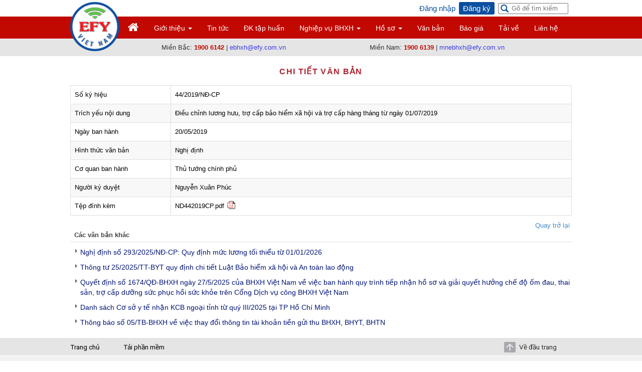

--- FILE ---
content_type: text/html; charset=UTF-8
request_url: https://baohiemxahoidientu.vn/van-ban/chi-tiet/dieu-chinh-luong-huu-tro-cap-bao-hiem-xa-hoi-va-tro-cap-hang-thang-tu-ngay-01-07-2019
body_size: 7264
content:
<!DOCTYPE html PUBLIC "-//W3C//DTD XHTML 1.0 Transitional//EN" "http://www.w3.org/TR/xhtml1/DTD/xhtml1-transitional.dtd">
<html xmlns="http://www.w3.org/1999/xhtml">
<head>
        <meta http-equiv="Content-Type" content="text/html; charset=utf-8" />
    <meta http-equiv="X-UA-Compatible" content="IE=edge" />
    <meta name="viewport" content="width=device-width, initial-scale=1">
    <meta http-equiv="content-language" itemprop="inLanguage" content="vi"/>
    <meta name="description" property="og:description" itemprop="description" content="Điều chỉnh lương hưu, trợ cấp bảo hiểm xã hội và trợ cấp hàng tháng từ ngày 01&#x2F;07&#x2F;2019" />
    <meta name="robots" content="index,follow,noodp" />
    <meta name="author" itemprop="author" itemprop="author" content="efy.com.vn" />
    <meta property="og:title" itemprop="name" content="Điều chỉnh lương hưu, trợ cấp bảo hiểm xã hội và trợ cấp hàng tháng từ ngày 01&#x2F;07&#x2F;2019" />
    <meta itemprop="image" content="/public/images/logo_bhxh.png" />
    <link rel="canonical" href="" />
    <meta property="og:url" itemprop="url" content="" />
        <!-- Google Webmaster -->
    <meta name="google-site-verification" content="12OodfuF90B6GpgjzAU6fg4XwFOEiuEA0qXOAAQGqUM" />

    <title>Điều chỉnh lương hưu, trợ cấp bảo hiểm xã hội và trợ cấp hàng tháng từ ngày 01&#x2F;07&#x2F;2019</title>
    <!-- Google Analytics --  counter visit!-->
    <script>
        (function(i,s,o,g,r,a,m){i['GoogleAnalyticsObject']=r;i[r]=i[r]||function(){
                (i[r].q=i[r].q||[]).push(arguments)},i[r].l=1*new Date();a=s.createElement(o),
            m=s.getElementsByTagName(o)[0];a.async=1;a.src=g;m.parentNode.insertBefore(a,m)
        })(window,document,'script','//www.google-analytics.com/analytics.js','ga');

        ga('create', 'UA-76057424-1', 'auto');
        ga('send', 'pageview');
    </script>
    <link rel="shortcut icon" href="/public/images/icon_final.ico">
    <link rel="stylesheet" type="text/css" href="/public/efy-js/jquery/jquery-ui-1.12.1.custom/jquery-ui.min.css">
    <link rel="icon" type="image/png" href="/public/images/icon_final.ico">

    <link rel="stylesheet" type="text/css" href="/public/efy-style/jquery/jquery.alertable.css">
    <link rel="alternate" href="http://baohiemxahoidientu.vn/" hreflang="vi" />

    <!--[if lte IE 7]>
    <link rel="stylesheet" type="text/css" href="/public/efy-style/jqueryDropdown/ie.css" media="screen" />

    <![endif]-->
    <!--Dinh nghia hang so dung chung cho JS!-->
    <script>
_LIST_DELIMITOR='!#~$|*';
_SUB_LIST_DELIMITOR='!~~!';
_DECIMAL_DELIMITOR=',';
_LIST_WORK_DAY_OF_WEEK='2,3,4,5,6';
_LIST_DAY_OFF_OF_YEAR='+/30/04,+/01/05,+/02/09,+/01/01,-/30/12,-/01/01,-/02/12,-/10/03';
_INCREASE_AND_DECREASE_DAY='1';
_MODAL_DIALOG_MODE='0';
_GET_HTTP_AND_HOST='baohiemxahoidientu.vn/';
_IMAGE_URL_PATH='/public/images/';
</script>
    <!--Menu-->
    <script src="/public/efy-js/jquery/jquery-3.1.1.min.js" type="text/javascript"></script>
    <script src="/public/efy-js/jquery/jquery-ui-1.12.1.custom/jquery-ui.min.js" type="text/javascript"></script>
    <script src="/public/efy-js/util.js" type="text/javascript"></script>
    <script src="/public/efy-js/jquery/ui/i18n/jquery.ui.datepicker-vi.js" type="text/javascript"></script>
    <script src="/public/efy-js/jquery/jquery.ba-hashchange.min.js" type="text/javascript"></script>
    <script src="/public/efy-js/jquery/jquery.alertable.min.js" type="text/javascript"></script>
    <script src="/public/efy-js/Modules/application/main/SearchArticles.js" type="text/javascript"></script>

    <script src="/public/bootstrap/js/bootstrap.min.js"></script>
    <link href="/public/bootstrap/css/bootstrap.min.css" rel="stylesheet">

    <link rel="stylesheet" type="text/css" href="/public/efy-style/style.css">
    <link rel="stylesheet" type="text/css" href="/public/efy-style/style_dev.css">
    <link rel="stylesheet" type="text/css"  href="/public/efy-style/demo.css">
    <link rel="stylesheet" type="text/css"  href="/public/efy-style/style_desktop.css" >
    <link rel="stylesheet" type="text/css"  href="/public/efy-style/style_mobile.css">
    <link rel="stylesheet" type="text/css" href="/public/efy-js/fancybox-2.1.7/source/jquery.fancybox.css">

    <!--Load javascript va Css cho Tung module-->
        <script src="/public/efy-js/AC_RunActiveContent.js" type="text/javascript"></script>
    <!--ket thuc-->
</head>
<body>


<div class="container" id="header-home-dev" style="margin-top: 33px;margin-bottom: -44px;"></div>
<div class="container" id="wrapped">
            <div id="register">
            <ul>
                                <li class="box-search">
                    <form id="form-search-header">
                        <span id="btn-search-header" class="glyphicon glyphicon-search"></span>
                        <input id="search-input" type="text" name="search" placeholder="Gõ để tìm kiếm">
                    </form>
                </li>
                                                    <li><a href="/register" class="active">Đăng ký</a></li>
                    <li><a href="/login" >Đăng nhập</a></li>
                            </ul>
        </div>
                <a href="/" class="home-page-logo">
            <img src="/public/images/logo-internal.png" height="98" width="98" class="img-responsive" >
        </a>
    
    <div class="navbar navbar-default" role="navigation" >
        <div class="navbar-header">
            <button type="button" class="navbar-toggle" data-toggle="collapse" data-target=".navbar-collapse">
                <span class="sr-only">Toggle navigation</span>
                <span class="icon-bar"></span>
                <span class="icon-bar"></span>
                <span class="icon-bar"></span>
            </button>
            <a class="navbar-brand" href="/">EFY Việt Nam</a>
        </div>
        <div class="navbar-collapse collapse">
            <ul class="nav navbar-nav">
                                            <li><a href="&#x2F;" class="home-page"></a></li>
                                                                            <li class="dropdown">
                            <a href="" class="dropdown-toggle "  data-toggle="dropdown">Giới thiệu  <b class="caret"></b></a>
                            <ul class="dropdown-menu">
                                                                    <li><a href="https:&#x2F;&#x2F;efy.com.vn" >EFY Việt Nam</a>

                                                                    <li><a href="&#x2F;bhxh&#x2F;gioi&#x2D;thieu&#x2D;dich&#x2D;vu&#x2D;ivan&#x2D;cua&#x2D;efy&#x2D;viet&#x2D;nam.html" >Bảo hiểm xã hội điện tử</a>

                                                                    <li><a href="&#x2F;bhxh&#x2F;lam&#x2D;the&#x2D;nao&#x2D;de&#x2D;lua&#x2D;chon&#x2D;duoc&#x2D;phan&#x2D;mem&#x2D;hoa&#x2D;don&#x2D;dien&#x2D;tu&#x2D;phu&#x2D;hop.html" >Hóa đơn điện tử</a>

                                                            </ul>
                        </li>
                                                    <li><a href="/chuyen-muc/tin-tuc" class="" >Tin tức</a></li>
                                                        <li><a href="&#x2F;dang&#x2D;ky&#x2D;tap&#x2D;huan.html" class="" >ĐK tập huấn</a></li>
                                                                            <li class="dropdown">
                            <a href="" class="dropdown-toggle "  data-toggle="dropdown">Nghiệp vụ BHXH  <b class="caret"></b></a>
                            <ul class="dropdown-menu">
                                                                    <li><a href="" >Luật Lao động</a>

                                                                    <li><a href="&#x2F;chuyen&#x2D;muc&#x2F;phieu&#x2D;giao&#x2D;nhan&#x2D;bhxh&#x2D;tphcm" >Phiếu giao nhận BHXH TPHCM</a>

                                                                    <li><a href="&#x2F;chuyen&#x2D;muc&#x2F;bieu&#x2D;mau&#x2D;ho&#x2D;so" >Biểu mẫu hồ sơ</a>

                                                                    <li><a href="&#x2F;chuyen&#x2D;muc&#x2F;nghiep&#x2D;vu&#x2D;tong&#x2D;hop" >Nghiệp vụ tổng hợp</a>

                                                                    <li><a href="&#x2F;chuyen&#x2D;muc&#x2F;linh&#x2D;vuc&#x2D;thu" >Lĩnh vực thu</a>

                                                                    <li><a href="&#x2F;chuyen&#x2D;muc&#x2F;che&#x2D;do&#x2D;huu&#x2D;tri" >Chế độ Hưu trí</a>

                                                                    <li><a href="&#x2F;chuyen&#x2D;muc&#x2F;che&#x2D;do&#x2D;om&#x2D;dau" >Chế độ Ốm đau</a>

                                                                    <li><a href="&#x2F;chuyen&#x2D;muc&#x2F;che&#x2D;do&#x2D;thai&#x2D;san" >Chế độ Thai sản</a>

                                                                    <li><a href="&#x2F;chuyen&#x2D;muc&#x2F;che&#x2D;do&#x2D;tai&#x2D;nan&#x2D;ld&#x2D;bnn" >Chế độ Tai nạn LĐ &#x2D; BNN</a>

                                                                    <li><a href="&#x2F;chuyen&#x2D;muc&#x2F;che&#x2D;do&#x2D;tu&#x2D;tuat" >Chế độ Tử tuất</a>

                                                                    <li><a href="&#x2F;chuyen&#x2D;muc&#x2F;bao&#x2D;hiem&#x2D;that&#x2D;nghiep" >Bảo hiểm Thất nghiệp</a>

                                                                    <li><a href="&#x2F;chuyen&#x2D;muc&#x2F;bao&#x2D;hiem&#x2D;y&#x2D;te" >Bảo hiểm Y Tế</a>

                                                                    <li><a href="&#x2F;chuyen&#x2D;muc&#x2F;cong&#x2D;doan" >Công Đoàn</a>

                                                            </ul>
                        </li>
                                                                        <li class="dropdown">
                            <a href="#" class="dropdown-toggle "  data-toggle="dropdown">Hồ sơ  <b class="caret"></b></a>
                            <ul class="dropdown-menu">
                                                                    <li><a href="/to-khai" >Tra cứu kết quả</a>

                                                                    <li><a href="&#x2F;c12" >C12</a>

                                                            </ul>
                        </li>
                                                    <li><a href="/van-ban" class="active" >Văn bản</a></li>
                                                        <li><a href="/bhxh/bang-gia-dich-vu-i-van.html" class="" >Báo giá</a></li>
                                                        <li><a href="&#x2F;tai&#x2D;phan&#x2D;mem.html" class="" >Tải về</a></li>
                                                        <li><a href="&#x2F;page&#x2F;lien&#x2D;he" class="" >Liên hệ</a></li>
                                        </ul>
        </div><!--/.nav-collapse -->
    </div>

</div>

    <div class="hotline-top">
        <div class="container">
            <div class="row">
                <div class="col-md-4 col-md-offset-2 col-xs-12">Miền Bắc: <span class="span-mien-bac">1900 6142</span> | <a href="mailto:ebhxh@efy.com.vn">ebhxh@efy.com.vn</a></div>
                <div class="col-md-3 col-xs-12">Miền Nam: <span class="span-mien-nam">1900 6139</span> | <a href="mailto:mnebhxh@efy.com.vn">mnebhxh@efy.com.vn</a></div>
            </div>
        </div>
    </div>

<div id="body-content" class="container">
    <div class="normal_title doc_title">CHI TIẾT VĂN BẢN</div>
<div id = "doc_relate_info">
	<table width="100%" cellspacing="0" cellpadding="0" border="0" align="left" id="table-data" class="list-table-data">
		<colgroup>
			<col width="20%"><col width="80%">
		</colgroup>
		<tr class = "odd_row">
			<td class = "normal_label doc-left-mobile">Số ký hiệu</td>
			<td class = "normal_label">44&#x2F;2019&#x2F;NĐ&#x2D;CP</td>
		</tr>
		<tr class = "round_row">
			<td class = "normal_label">Trích yếu nội dung</td>
			<td class = "normal_label">Điều chỉnh lương hưu, trợ cấp bảo hiểm xã hội và trợ cấp hàng tháng từ ngày 01&#x2F;07&#x2F;2019</td>
		</tr>
		<tr class = "odd_row">
			<td class = "normal_label">Ngày ban hành</td>
			<td class = "normal_label">20/05/2019</td>
		</tr>
		<tr class = "round_row">
			<td class = "normal_label">Hình thức văn bản</td>
			<td class = "normal_label">Nghị định</td>
		</tr>
		<tr class = "odd_row">
			<td class = "normal_label">Cơ quan ban hành</td>
			<td class = "normal_label">Thủ tướng chính phủ</td>
		</tr>
		<tr class = "round_row">
			<td class = "normal_label">Người ký duyệt</td>
			<td class = "normal_label">Nguyễn Xuân Phúc</td>
		</tr>
		<tr class = "odd_row">
			<td class = "normal_label">Tệp đính kèm</td>
			<td class = "normal_label">ND442019CP.pdf<a onclick = "window.location= '/main/download/getdoc/?id=A6FF9948-A840-437E-83D5-ADE9A060EB44'; return false;" class="attach-file pdf" href="/main/download/getdoc/?id=A6FF9948-A840-437E-83D5-ADE9A060EB44"></a><br></td>
		</tr>
	</table>
	<span class="back_button"><a href="javascript:history.back()">Quay trở lại</a></span>
</div>
<div id = "doc_relate_other">
	<div class = "title">Các văn bản khác</div>
	<div class="list-articles">
		<ul>
					<li>
				<a href="/van-ban/chi-tiet/nghi-dinh-so-293-2025-nd-cp-quy-dinh-muc-luong-toi-thieu-tu-01-01-2026">Nghị định số 293&#x2F;2025&#x2F;NĐ&#x2D;CP: Quy định mức lương tối thiểu từ 01&#x2F;01&#x2F;2026</a>
			</li>
					<li>
				<a href="/van-ban/chi-tiet/thong-tu-25-2025-tt-byt-quy-dinh-chi-tiet-luat-bao-hiem-xa-hoi-va-an-toan-lao-dong">Thông tư 25&#x2F;2025&#x2F;TT&#x2D;BYT quy định chi tiết Luật Bảo hiểm xã hội và An toàn lao động</a>
			</li>
					<li>
				<a href="/van-ban/chi-tiet/[base64]">Quyết định số 1674&#x2F;QĐ&#x2D;BHXH ngày 27&#x2F;5&#x2F;2025 của BHXH Việt Nam về việc ban hành quy trình tiếp nhận hồ sơ và giải quyết hưởng chế độ ốm đau, thai sản, trợ cấp dưỡng sức phục hồi sức khỏe trên Cổng Dịch vụ công BHXH Việt Nam</a>
			</li>
					<li>
				<a href="/van-ban/chi-tiet/danh-sach-co-so-y-te-nhan-kcb-ngoai-tinh-tu-quy-iii-2025-tai-tp-ho-chi-minh">Danh sách Cơ sở y tế nhận KCB ngoại tỉnh từ quý III&#x2F;2025 tại TP Hồ Chí Minh</a>
			</li>
					<li>
				<a href="/van-ban/chi-tiet/thong-bao-so-05-tb-bhxh-ve-viec-thay-doi-thong-tin-tai-khoan-tien-gui-thu-bhxh-bhyt-bhtn">Thông báo số 05&#x2F;TB&#x2D;BHXH về việc thay đổi thông tin tài khoản tiền gửi thu BHXH, BHYT, BHTN</a>
			</li>
				</ul>
	</div>
</div>
</div>

<div style="clear: both;padding-top: 1px;"></div>
<div id="footer-home-dev" >
    <div id="footer-menu-dev"></div>
    <div id="footer-home" class="container">
                                    <div class="ft-menu">
                    <ul class="ft-menu-left">
                        <li class="ft-homepage"><a href="/">Trang chủ</a></li>
                        <li class="ft-download" style="float: none;"><a href="/tai-phan-mem.html">Tải phần mềm</a></li>
                    </ul>
                    <ul class="ft-menu-right">
                        <li class="ft-backtotop" id="return-to-top">Về đầu trang</li>
                    </ul>
                </div>
                    
        <div style="clear: both;padding-top: 1px;"></div>

        <div class="row footer-link-home">
            <div class="col-md-3 col-xs-12 footer-block">
                <p class="footer-title">Hướng dẫn</p>
                <ul>
                                            <li><a href="/huong-dan?tab=tai-lieu" >Tài liệu hướng dẫn</a></li>
                                                <li><a href="/huong-dan?tab=video" >Clip hướng dẫn</a></li>
                                                <li><a href="/huong-dan?tab=cau-hoi-thuong-gap" >Câu hỏi thường gặp</a></li>
                                                <li><a href="/bhxh/huong-dan-thanh-toan.html" >Hướng dẫn thanh toán</a></li>
                                        </ul>
            </div>
            <div class="col-md-3 col-xs-12 footer-block">
                <p class="footer-title">Hỗ trợ</p>
                <ul>
                                            <li><a href="&#x2F;bhxh&#x2F;thu&#x2D;vien&#x2D;ho&#x2D;tro.html" >Phần mềm hỗ trợ</a></li>
                                                <li><a href="/download_teamviewer.zip" >Team Viewer</a></li>
                                                <li><a href="https:&#x2F;&#x2F;download.efy.com.vn&#x2F;sp&#x2F;UltraViewer_setup_5.0_vi.rar" >UltraViewer</a></li>
                                                <li><a href="https:&#x2F;&#x2F;ihoadon.vn&#x2F;" >Hóa đơn điện tử</a></li>
                                        </ul>
            </div>
            <div class="col-md-6 col-xs-12 footer-block">
                <p class="footer-title">Văn bản mới</p>
                <ul>
                                            <li><a href="/van-ban/chi-tiet/nghi-dinh-so-293-2025-nd-cp-quy-dinh-muc-luong-toi-thieu-tu-01-01-2026">Thủ tướng chính phủ: Nghị định số 293&#x2F;2025&#x2F;NĐ&#x2D;CP: Quy định mức lương...</a></li>
                                                <li><a href="/van-ban/chi-tiet/cong-van-1198-ctl-bhxh-bhxh">Bộ Nội vụ: Công văn 1198&#x2F;CTL&#x26;BHXH&#x2D;BHXH v&#x2F;v tiền lương làm căn...</a></li>
                                                <li><a href="/van-ban/chi-tiet/v-v-su-dung-so-ddcn-cccd-thay-the-ma-so-bhxh-va-bo-ma-quan-ly">Bộ Tài Chính: V&#x2F;v sử dụng số ĐDCN&#x2F;CCCD thay thế mã số BHXH và bộ mã...</a></li>
                                                <li><a href="/van-ban/chi-tiet/v-v-trien-khai-thuc-hien-quyet-dinh-so-2286-qd-btc-ngay-30-6-2025-cua-bo-truong-bo-tai-chinh">Bộ Tài Chính: V&#x2F;v triển khai thực hiện Quyết định số 2286&#x2F;QĐ&#x2D;BTC...</a></li>
                                        </ul>
            </div>
            <div class="col-md-12 certificate">
                    <ul class="footer-certificate">    
                        <li class="item_certificate"><a href="#" class=""><img src="/public/images/iso.png" /></a></li><li class="item_certificate"><a href="#" class=""><img src="/public/images/register.png" /></a></li>     
                    </ul>
            </div>
        </div>

        <div class="footer-content-home row">
            <div class="col-md-9 col-xs-12">
                <p class="home-cty">2016 © Công ty Cổ phần công nghệ tin học EFY Việt Nam</p>
            </div>
            <div class="col-md-3 col-xs-12">
                <p class="social">
                    <a class="home-youtube" href="https://www.youtube.com/channel/UCcLOGU4gSci5Rr_XqF4ZABw" target="_blank"></a>
                    <a class="home-facebook" href="https://www.facebook.com/bhxhdientu/" target="_blank"></a>
                    <a class="home-www" href="http://efy.com.vn/" target="_blank"></a>
                </p>
            </div>
        </div>
    </div>
</div>

<div id="fb-root"></div>
<!-- Your customer chat code -->
<div class="fb-customerchat"
    attribution=setup_tool
    page_id="1662081037358268"
    logged_in_greeting="EFY Xin chào! Bạn cần tư vấn?"
    logged_out_greeting="EFY Xin chào! Bạn cần tư vấn?"
    greeting_dialog_display="hide"
    theme_color="#0084ff">
</div>
</body>
<div id = "data_loading">
    <div id = "loading_content">
        <span id = "tloading">Đang tải...</span>
    </div>
</div>
<div id = "data_loading_cirle">
    <div id = "loading_content_cirle">
        <span id = "sloading" class = "fa fa-spinner fa-spin"></span>
    </div>
</div>
<!--Start of Tawk.to Script-->
<script type="text/javascript">
var Tawk_API=Tawk_API||{}, Tawk_LoadStart=new Date();
(function(){
var s1=document.createElement("script"),s0=document.getElementsByTagName("script")[0];
s1.async=true;
s1.src='https://embed.tawk.to/645a0943ad80445890ebe605/1gvvr8d2g';
s1.charset='UTF-8';
s1.setAttribute('crossorigin','*');
s0.parentNode.insertBefore(s1,s0);
})();
</script>
<!--End of Tawk.to Script-->
</body>
<script src="/public/efy-js/fancybox-2.1.7/source/jquery.fancybox.js" type="text/javascript"></script>
<script src="https://www.youtube.com/player_api"></script>
<!-- JS custom -->
<script type="text/javascript">

    /**
     * Upgrade: HUNGVM
     * Created: 08/07/2015
     * Purpose: Tick the link was visited on Top or Right Menu
     */
    //Get host name
    function getRootUrl() {
        var defaultPorts = {"http:":80,"https:":443};

        return window.location.protocol + "//" + window.location.hostname
            + (((window.location.port)
            && (window.location.port != defaultPorts[window.location.protocol]))
                ? (":"+window.location.port) : "");
    }
    //Check visit on menu
    jQuery(document).ready(function($){
        jQuery(function() {
            var getHost = getRootUrl();
            var pgurl = window.location.href;
            //Active link on Top menu
            var checkMenu = false;
            var lista = jQuery('#menu ul li').not('.has-sub').find('a');
            lista.each(function() {
                var getUrl = getHost + jQuery(this).attr('href');
                if (getUrl == pgurl) {
                    jQuery(this).addClass('activelink');
                    checkMenu = true;
                }
            });
            //Check Active Right menu
            if (!checkMenu){
                jQuery('#right .list_style .list_title ul li a').each(function() {
                    var getUrl = getHost + jQuery(this).attr('href');
                    if (getUrl == pgurl) {
                        jQuery(this).addClass('activelink');
                    }
                });
            }
        });
    });
    window.fbAsyncInit = function() {
        FB.init({
        xfbml            : true,
        version          : 'v4.0'
        });
    };
    // (function(d, s, id) {
    //     var js, fjs = d.getElementsByTagName(s)[0];
    //     if (d.getElementById(id)) return;
    //     js = d.createElement(s); js.id = id;
    //     js.src = 'https://connect.facebook.net/vi_VN/sdk/xfbml.customerchat.js';
    //     fjs.parentNode.insertBefore(js, fjs);
    // }(document, 'script', 'facebook-jssdk'));
</script>
<script type="text/javascript" charset="utf-8">
    ( function( $ ) {
        $( document ).ready(function() {
            $('#cssmenu > ul > li > a').click(function(e) {
                $('#cssmenu li').removeClass('active');
                $(this).closest('li').addClass('active');
                var checkElement = $(this).next();
                if((checkElement.is('ul')) && (checkElement.is(':visible'))) {
                    $(this).closest('li').removeClass('active');
                    checkElement.slideUp('normal');
                }
                if((checkElement.is('ul')) && (!checkElement.is(':visible'))) {
                    $('#cssmenu ul ul:visible').slideUp('normal');
                    checkElement.slideDown('normal');
                }
                if( $(this).parent().hasClass('mobile') ) {
                    e.preventDefault();
                    $('#cssmenu').toggleClass('expand');
                }
                if($(this).closest('li').find('ul').children().length == 0) {
                    return true;
                } else {
                    return false;
                }
            });

        });
    } )( jQuery );
</script>
<script type = "text/javascript">
    function gotoUrl(url){
        window.location = url;
    }
$(document).ready(function(){
    $("#user_menu").bind( "clickoutside", function(event){
        obj1 = event.target;
        obj2 = $('#user_info').get(0);
        obj3 = $('#menu_icon').get(0);
        if(obj1 !== obj2 && obj1 !== this && obj1 !== obj3)
            $(this).hide('slow');
    });
    $("#user_info").bind( "click", function(event){
        $("#user_menu").toggle('slow');
    });
    $("#admin_menu").bind( "clickoutside", function(event){
        obj1 = event.target;
        obj2 = $('#admin').get(0);
        if(obj1 !== obj2 && obj1 !== this)
            $(this).hide('slow');
    });
    $("#admin").bind( "click", function(event){
        $("#admin_menu").toggle('slow');
    });
});
$('#return-to-top').click(function() {      // When arrow is clicked
    $('body,html').animate({
        scrollTop : 0                       // Scroll to top of body
    }, 500);
});

    baseUrl = "";
    var JS_SearchArticle = new JS_SearchArticle(baseUrl,'main','index');
    jQuery(document).ready(function($) {
        JS_SearchArticle.loadIndex();
    });
</script>

<!-- Google recaptcha -->
<script src='https://www.google.com/recaptcha/api.js?hl=vi'></script>
</html>


--- FILE ---
content_type: text/css
request_url: https://baohiemxahoidientu.vn/public/efy-style/style.css
body_size: 16860
content:
/* Style cho to�n trang */

@charset "utf-8";
body {
    font-family: tahoma, arial;
    font-size: 13px;
    background: #fff
}

html,
body,
form,
fieldset,
p,
div,
h1,
h2,
h3,
h4,
h5,
h6 {
    -webkit-text-size-adjust: none
}

img {
    max-width: 720px;
}

.for_seo {
    display: none;
}


/*  Style Inline \application\main\views\scripts\index\index.phtml */

.thumbnail_article {
    width: 160px;
    height: 90px;
    float: left;
}

.first_article {
    clear: both;
}

.title_category {
    height: 100%;
    padding-left: 20px;
    background-color: #F7F5ED;
    font-size: 13px;
    font-weight: bold;
    color: #DE5212;
    -webkit-border-top-left-radius: 13px;
    -webkit-border-top-right-radius: 13px;
    -moz-border-radius-topleft: 13px;
    -moz-border-radius-topright: 13px;
    border-top-left-radius: 13px;
    border-top-right-radius: 13px;
    height: 25px;
    line-height: 25px;
    letter-spacing: 1px;
}

.category_article {
    border: 1px solid #F7F5ED;
    -webkit-border-radius: 13px;
    -webkit-border-bottom-right-radius: 5px;
    -webkit-border-bottom-left-radius: 5px;
    -moz-border-radius: 13px;
    -moz-border-radius-bottomright: 5px;
    -moz-border-radius-bottomleft: 5px;
    border-radius: 13px;
    border-bottom-right-radius: 5px;
    border-bottom-left-radius: 5px;
    margin-bottom: 15px;
}

.subject_article {
    margin-left: 165px;
    text-align: justify;
}

.first_article_content {
    ;
}

.category_content {
    padding: 5px;
}

.prefix_title_article {
    margin-right: 5px;
    display: inline-block;
    height: 20px;
    line-height: 20px;
    vertical-align: text-top;
    font-weight: bold;
    font-size: 15px;
}

.title_article {
    height: 20px;
    display: inline-block;
    line-height: 25px;
    color: #001376;
    width: 100%;
    margin: 0;
    padding: 0;
    /* font-weight: bold; */
}

.title_list_article {
    font-weight: bold;
}

.title_list_article:hover {
    font-weight: bold;
}

.subject_article {
    color: #000000;
}

#main_left {
    padding-right: 5px;
}

table .table_topmenu td.text_top li {
    list-style: none;
}


/*.vien_trai{ background-image:url(../images/vien_trai.gif); background-repeat:repeat-y; background-position:right top; background-color:#fff;}
.vien_phai{ background-image:url(../images/vien_phai.gif); background-repeat:repeat-y; background-position:left top;  background-color:#fff;}
*/


/* --------Phan hien thi Banner---------*/

#cach_le {
    margin: 0 5px 0 5px;
}

.Banner_center {
    background-image: url(../images/banner_center.jpg);
    background-position: center;
    background-repeat: repeat-x;
    height: 68px;
}

td.banner_left {
    background-image: url(../images/banner-left.jpg);
    background-position: top left;
    background-repeat: no-repeat;
    margin: 0 0px 0 5px;
    height: 68px;
}

td.banner_right {
    background-image: url(../images/banner-right.jpg);
    background-position: top right;
    background-repeat: no-repeat;
    margin: 0 5px 0 0px;
    height: 68px;
}


/* --------Phan hien thi Banner---------*/

TABLE.list_table4 {
    border-TOP: #C4C4C4 0px solid;
    background-color: #EEF3F8;
    cursor: pointer;
    font-family: Tahoma, Arial, Helvetica, sans-serif;
    font-size: 11px;
    color: #000000;
}

TABLE.list_table4 TR {}

TABLE.list_table4 TD {
    HEIGHT: 18pt;
}


/*-------Nut cap nhat + them + xoa----------*/

.add_large_button {
    font-size: 12px;
    cursor: pointer;
    color: #000000;
    font-family: Arial, Helvetica, sans-serif;
    height: 22px;
    background-image: url(../images/attach_document.png);
    background-repeat: no-repeat;
    text-align: center;
    border: #b3b3b3 solid 1px;
    margin-bottom: 0px;
    padding: 0 3px 0 3px;
    background-position: right;
}

.body1 {
    background-color: #eef7fe;
}

.body2 {
    background-color: white;
}

.body3 {
    background-color: #eef7fe;
    width: 180px;
}

.left_table_bgcolor {
    background-color: #E2E5ED;
}

.footer_table_bgcolor {
    background-image: url(../images/bg_footer.gif);
    background-position: center;
    background-repeat: repeat-x;
    font-family: Tahoma;
    font-size: 11px;
    padding-left: 5px;
}


/* top menu table  */

TABLE.top_menu_table {
    height: 26px;
}

TABLE.top_menu_table TR {}

TABLE.top_menu_table TD {
    height: 26px;
}

TABLE.top_menu_table ul {
    list-style: none;
    height: 26px;
    padding: 0;
    margin: 0;
    background: url(../images/nen_top_menu.gif) center left repeat-x transparent;
}

TABLE.top_menu_table ul li {
    float: left;
    color: #fff;
    text-align: center;
    font-family: Arial, Helvetica, sans-serif;
    font-weight: bold;
    font-size: 13px;
    width: auto;
    padding: 0 10px;
    line-height: 25px;
    height: 25px;
}

TABLE.top_menu_table li.PositionRight {
    float: right;
    color: #fff;
    text-align: center;
    font-family: Arial, Helvetica, sans-serif;
    font-weight: bold;
    font-size: 13px;
    width: auto;
    line-height: 25px;
    height: 25px;
}

TABLE.top_menu_table li.text {
    float: right;
    color: #000000;
    text-align: center;
    font-family: Arial, Helvetica, sans-serif;
    font-weight: bold;
    font-size: 13px;
    width: auto;
    line-height: 25px;
    height: 25px;
}


/*LINK VISITED*/

TABLE.top_menu_table ul li:hover {
    color: #fff600;
}

TABLE.top_menu_table ul li.visited {
    color: #fff600;
    font-family: Arial, Helvetica, sans-serif;
    font-size: 13px;
}

TABLE.top_menu_table TD.link {
    color: #fff600;
    font-family: Arial, Helvetica, sans-serif;
    font-size: 13px;
}

TABLE.top_menu_table TD.none_border {
    border-right: medium none;
}


/*--------Phan nhac viec--------*/

.nhac_viec_title {
    background-image: url(../images/NotificationCenterImage.gif);
    line-height: 46px;
    background-repeat: repeat-x;
    font-family: Arial, Helvetica, sans-serif;
    color: #a90000;
    text-align: left;
    font-size: 20px;
    font-weight: bold;
    padding: 0 0 0 10px;
    width: auto;
    border: #e3a000 1px solid
}

.nhac_viec {
    width: 100%;
    border: 1px solid #e3a000;
    border-collapse: collapse;
    border-spacing: inherit;
    background-color: #fffef6;
}


/*--------ket thuc phan nhac viec--------*|
/* left menu */

TABLE.left_menu_table {
    background-color: #ffffff;
    margin: 3px 3px 3px 3px;
    width: 170px;
}

TABLE.left_menu_table_logout {
    background-color: #ffffff;
    margin: 1px 3px 3px 3px;
    border-bottom: #62a7d9 1px solid;
    width: 170px;
}

TABLE.left_menu_table TR {}

TABLE.left_menu_table TD.level0 {
    background-image: url(../images/icon_lefmenu_level0.gif);
    background-position: center;
    background-repeat: repeat-x;
    font-size: 13px;
    font-weight: bold;
    border: #c0c0c0 1px solid;
    border-bottom: none;
    color: #002f5b;
    font-family: arial;
    text-decoration: none;
    height: 23px;
    padding-left: 2pt;
}

TABLE.left_menu_table_logout TD.level_dangnhap_1 {
    background-image: url(../images/icon_lefmenu_level0.gif);
    background-position: center;
    background-repeat: repeat-x;
    font-size: 13px;
    font-weight: bold;
    border: #62a7d9 1px solid;
    color: #e90303;
    font-family: arial;
    text-decoration: none;
    text-align: left;
    height: 19px;
    padding-left: 2pt;
}

TABLE.left_menu_table_logout TD.level_dangnhap {
    font-size: 13px;
    border-right: #62a7d9 1px solid;
    border-left: #62a7d9 1px solid;
    color: #000;
    font-family: arial;
    text-decoration: none;
    height: 23px;
    padding-left: 10pt;
}

TABLE.left_menu_table TD.level1 {
    background-image: url(../images/icon_lefmenu.gif);
    background-position: center;
    background-repeat: repeat-x;
    border: #c0c0c0 0px solid;
    border-bottom: none;
    height: 25px;
}

TABLE.left_menu_table TD.level1 A {
    background: url(../images/icon_lefmenu_level1.gif) no-repeat 3px 5px;
    font-size: 13px;
    color: #fff;
    font-weight: none;
    font-family: arial;
    text-decoration: none;
    height: 25px;
    line-height: 25px;
    padding-left: 15px;
}

TABLE.left_menu_table TD.level1 A:hover {
    color: #fffc00;
    background: url(../images/icon_lefmenu_level1.gif) no-repeat 3px 5px;
    text-decoration: none;
    height: 25px;
    line-height: 25px;
    padding-left: 15px;
}

TABLE.left_menu_table TD.level1_visited {
    background: url(../images/icon_lefmenu.gif) center repeat-x;
    border: #c0c0c0 0px solid;
    border-bottom: none;
    height: 25px;
}

TABLE.left_menu_table TD.level1_visited A {
    background: url(../images/icon_lefmenu_level1.gif) no-repeat 3px 5px;
    font-size: 13px;
    color: #fffc00;
    font-weight: bold;
    font-family: arial;
    height: 25px;
    line-height: 25px;
    padding-left: 15px;
}

TABLE.left_menu_table TD.level1_visited A:hover {
    color: #fffc00;
    text-decoration: none;
}


/* Ket thuc  class level1*/

.level2 {
    background-color: #ffffff;
}

TABLE.menu_level2 {
    background-color: #ffffff;
    width: 100%;
    font-size: 16pt;
    font-weight: normal;
    color: #000000;
    font-family: arial;
    border: #c0c0c0 1px solid;
    border-bottom: none;
}

TABLE.menu_level2 TR {}

TABLE.menu_level2 td.level2 {
    padding-left: 15px;
    border-bottom: 1px #ecf1f6 solid;
}

TABLE.menu_level2 td.level21 {
    background-image: url(../images/icon_lefmenu_level21.gif);
    background-position: center;
    background-repeat: repeat-x;
    height: 28px;
    padding-left: 13pt;
}


/* style the Link cua class level 2 */

TABLE.menu_level2 TD.level2 A {
    font-size: 13px;
    color: #000000;
    font-family: arial;
    text-decoration: none;
    padding-left: 5px;
}

TABLE.menu_level2 TD.level2 A:hover {
    font-size: 13px;
    color: #f80000;
    font-family: arial;
    text-decoration: none;
    padding-left: 5px;
}

TABLE.menu_level2 TD.level2_visited {
    padding-left: 15px;
    border-bottom: 1px #ecf1f6 solid;
}

TABLE.menu_level2 TD.level2_visited a {
    font-size: 13px;
    color: #f80000;
    font-family: arial;
    text-decoration: none;
    padding-left: 5px;
}

TABLE.menu_level2 TD.level2_visited A:visited {
    font-size: 13px;
    color: #f80000;
    font-family: arial;
    font-weight: 100;
    text-decoration: none;
    height: 24px;
    padding-left: 5px;
}


/*style class level21 */

TABLE.menu_level2 TD.level21 A {
    font-size: 13px;
    color: #000000;
    font-family: arial;
    text-decoration: none;
    font-weight: 100;
    height: 24px;
    padding-left: 9px;
}

TABLE.menu_level2 TD.level21 A:hover {
    font-size: 13px;
    color: #F00000;
    font-family: arial;
    font-weight: 100;
    text-decoration: none;
    height: 24px;
    padding-left: 9pt;
}

TABLE.menu_level2 TD.level21_visited {
    background-image: url(../images/icon_lefmenu_level21.gif);
    background-position: center;
    background-repeat: repeat-x;
    height: 28px;
    padding-left: 13pt;
}

TABLE.menu_level2 TD.level21_visited A:visited {
    font-size: 9pt;
    color: #3366ff;
    font-family: arial;
    text-decoration: none;
    height: 24px;
    font-weight: 100;
    padding-left: 9pt;
}


/* FORM */

TABLE.form_table1 {
    font-size: 10pt;
    font-family: arial;
}

TABLE.form_table1 TR {
    ;
}

TABLE.form_table1 TD {
    HEIGHT: 18pt;
}

TABLE.list_table1 {
    border-bottom: #C4C4C4 1px solid;
    font-size: 10pt;
    border-left: #C4C4C4 1px solid;
    cursor: pointer;
    font-family: arial;
}

TABLE.list_table1 TR {}

TABLE.list_table1 TD {
    padding: 0 3pt 0 3pt;
    HEIGHT: 18pt;
}

TABLE.list_table1 TR.header {
    font-weight: bold;
    color: #0024A9;
    background-color: #82C3FB;
    text-align: center;
    font-family: tahoma;
    font-size: 11px;
}

TABLE.list_table1 TR.header TD {
    border-left: #fff9f0 1px;
}

TABLE.list_table1 TR.odd_row {
    background-color: #F5F7F7;
}

TABLE.list_table1 TR.odd_row TD {
    border-right: #336699 1px solid;
    border-bottom: #336699 1px solid;
}

TABLE.list_table1 TR.midle_row {
    background-color: mistyrose;
}

TABLE.list_table1 TR.midle_row TD {
    border-right: #336699 1px solid;
    border-bottom: #336699 1px solid;
}

TABLE.list_table1 TR.round_row {
    background-color: white;
}

TABLE.list_table1 TR.round_row_now {
    background-color: #CCFFCC;
}

TABLE.list_table1 TR.round_row_now TD {
    border-right: #336699 1px solid;
    border-bottom: #336699 1px solid;
}

TABLE.list_table1 TR.round_row TD {
    border-right: #336699 1px solid;
    border-bottom: #336699 1px solid;
}

TABLE.list_table1 TD.center {
    text-align: center;
}

TABLE.list_table1 TD.left {
    text-align: left;
}

TABLE.list_table1 TD.right {
    text-align: right;
}

TABLE.list_table1 TD A:link {
    color: blue;
    text-decoration: none;
}

TABLE.list_table1 TD A:visited {
    color: blue;
    text-decoration: none;
}

TABLE.list_table1 TD A:hover {
    cursor: pointer;
    color: #cc0000;
    text-decoration: underline;
}

TABLE.list_table1 TD.level0 {
    font-weight: bold;
}

TABLE.list_table1 TD.level1 {
    padding-left: 15pt;
    font-weight: bold;
    FONT-STYLE: italic;
}

TABLE.list_table1 TD.level2 {
    padding-left: 25pt;
    FONT-STYLE: italic;
}

TABLE.list_table1 TD.level3 {
    padding-left: 45pt;
    font-size: 9pt;
    FONT-STYLE: italic;
}

TABLE.list_table1 TD.level4 {
    padding-left: 55pt;
}

TABLE.list_table1 TD.level5 {
    padding-left: 60pt;
    FONT-STYLE: italic;
}

TABLE.list_table1 TD.level6 {
    padding-left: 65pt;
    font-size: 7pt;
}

TABLE.list_table1 TD.level7 {
    padding-left: 70pt;
    FONT-STYLE: italic;
}

TABLE.list_table1 TD.level8 {
    padding-left: 75pt;
}

TABLE.list_table2 {
    border-TOP: none;
    font-size: 0px;
    border: #cfcfcf 1px solid;
    border-bottom: none;
    border-right: none;
    cursor: pointer;
    font-family: Arial, Helvetica, sans-serif;
    font-size: 13px;
    color: #000000;
}

TABLE.list_table20 {
    border-TOP: #BACAD7 0px solid;
    font-size: 0pt;
    cursor: pointer;
    font-family: Arial, Helvetica, sans-serif;
    font-size: 11px;
    color: #000000;
}

TABLE.list_table2 TR.header {
    font-weight: bold;
    cursor: default;
    color: #000000;
    background-color: #FFFFFF;
    text-align: center;
    font-family: Arial;
    font-size: 11px;
}

TABLE.list_table2 TR.header TD {
    border-left: #BACAD7 1px;
}

TABLE.list_table2 TR.small_header {
    font-weight: bold;
    font-size: 11px;
    cursor: default;
    color: #005fa9;
    background-color: #87cefa;
    text-align: center;
}

TABLE.list_table2 TR.header TD {
    border-left: #BACAD7 1px;
}


/*-----------------------------*/

TABLE.list_table2 TR.odd_row {
    background-color: #FFFFFF;
}

TABLE.list_table2 TR.odd_row TD {
    border-right: #cfcfcf 1px solid;
    font-size: 12px;
    height: 25px;
    border-bottom: #cfcfcf 1px solid;
    padding-left: 5px;
}


/*-----------------------------*/

TABLE.list_table2 TR.midle_row {
    background-color: lavenderblush;
}

TABLE.list_table2 TR.midle_row TD {
    border-right: #BACAD7 1px solid;
    border-bottom: #BACAD7 1px solid;
}


/*-----------------------------*/

TABLE.list_table2 TR.round_row {
    background-color: #faf9f9;
}

TABLE.list_table2 TR.round_row TD {
    border-right: #cfcfcf 1px solid;
    font-size: 12px;
    height: 25px;
    border-bottom: #cfcfcf 1px solid;
    padding-left: 5px;
}

TABLE.list_table2 tr:last-child {
    border-bottom: 0px;
}


/*-----------------------------*/

TABLE.list_table2 TD.center {
    text-align: center;
}

TABLE.list_table2 TD.left {
    text-align: left;
}

TABLE.list_table2 TD.right {
    text-align: right;
}

TABLE.list_table2 TD A:link {
    color: blue;
    text-decoration: none;
    FONT-WEIGTH: normal;
    font-size: 13px;
}

TABLE.list_table2 TD A:visited {
    color: blue;
    text-decoration: none;
    FONT-WEIGTH: normal;
    font-size: 13px;
}

TABLE.list_table2 TD A:hover {
    cursor: pointer;
    color: blue;
    FONT-WEIGTH: normal;
    text-decoration: underline;
    font-size: 13px;
}

TABLE.list_table2 TD.level0 {
    font-weight: bold;
}

TABLE.list_table2 TD.level1 {
    font-weight: bold;
}

TABLE.list_table2 TD.level2 {
    font-weight: bold;
    FONT-STYLE: italic;
}

TABLE.list_table2 TD.level3 {
    font-size: 9pt;
    FONT-STYLE: italic;
}

TABLE.list_table2 TD.level4 {
    border-bottom: 1px;
}

TABLE.list_table2 TD.level5 {
    padding-left: 5pt;
    FONT-STYLE: italic;
}

TABLE.list_table2 TD.level6 {
    FONT-STYLE: italic;
}

TABLE.list_table2 TD.level7 {
    padding-left: 15pt;
}

TABLE.list_table2 TD.level8 {
    padding-left: 20pt;
}

TABLE.list_table2 TD.level9 {
    padding-left: 25pt;
}

TABLE.list_table2 TD.level10 {
    padding-left: 30pt;
}

TABLE.list_table3 {
    border-TOP: #C4C4C4 1px solid;
    font-size: 10pt;
    border-left: #C4C4C4 1px solid;
    cursor: default;
    font-family: arial;
}

TABLE.list_table3 TR {
    ;
}

TABLE.list_table3 TD {
    padding-left: 3pt;
    HEIGHT: 18pt;
}

TABLE.list_table3 TR.header {
    font-weight: bold;
    cursor: default;
    color: #0024A9;
    background-color: #87cefa;
    text-align: center;
    font-family: tahoma;
    font-size: 11px;
}

TABLE.list_table3 TR.header TD {
    border-left: #9dc980 1px;
}

TABLE.list_table3 TR.small_header {
    font-weight: bold;
    font-size: 11px;
    cursor: default;
    color: #005fa9;
    background-color: #87cefa;
    text-align: center;
}

TABLE.list_table3 TR.header TD {
    border-left: #9dc980 1px;
}

TABLE.list_table3 TR.odd_row {
    background-color: #f5f7f7;
}

TABLE.list_table3 TR.odd_row TD {
    border-right: #C4C4C4 1px solid;
    border-bottom: #C4C4C4 1px solid;
}

TABLE.list_table3 TR.midle_row {
    background-color: lavenderblush;
}

TABLE.list_table3 TR.midle_row TD {
    border-right: #C4C4C4 1px solid;
    border-bottom: #C4C4C4 1px solid;
}

TABLE.list_table3 TR.round_row {
    background-color: white;
}

TABLE.list_table3 TR.round_row TD {
    border-right: #C4C4C4 1px solid;
    border-bottom: #C4C4C4 1px solid;
}

TABLE.list_table3 TD.center {
    text-align: center;
}

TABLE.list_table3 TD.left {
    text-align: left;
}

TABLE.list_table3 TD.right {
    text-align: right;
}

TABLE.list_table3 TD A:link {
    color: blue;
    text-decoration: none;
}

TABLE.list_table3 TD A:visited {
    color: blue;
    text-decoration: none;
}

TABLE.list_table3 TD A:hover {
    cursor: pointer;
    color: #cc0000;
    text-decoration: underline;
}

TABLE.list_table3 TD.level0 {
    font-weight: bold;
}

TABLE.list_table3 TD.level1 {
    padding-left: 15pt;
    font-weight: bold;
}

TABLE.list_table3 TD.level2 {
    padding-left: 30pt;
    font-weight: bold;
    FONT-STYLE: italic;
}

TABLE.list_table3 TD.level3 {
    padding-left: 45pt;
    font-size: 9pt;
    FONT-STYLE: italic;
}

TABLE.list_table3 TD.level4 {
    padding-left: 60pt;
    border-bottom: 1px;
}

TABLE.list_table3 TD.level5 {
    padding-left: 75pt;
    FONT-STYLE: italic;
}

TABLE.border_table1 {
    border: #C4C4C4 1px solid;
}

TABLE.tree_table1 {
    border-TOP: #C4C4C4 1px solid;
    font-size: 10pt;
    cursor: pointer;
    border-bottom: #C4C4C4 1px solid;
    font-family: arial;
}

TABLE.tree_table1 TR {
    ;
}

TABLE.tree_table1 TD {
    HEIGHT: 18pt;
}

TABLE.tree_table1 TD.level1 {
    padding-left: 10pt;
}

TABLE.tree_table1 TD.level2 {
    padding-left: 20pt;
}

TABLE.tree_table1 TD.level3 {
    padding-left: 30pt;
}

TABLE.tree_table1 TD.level4 {
    padding-left: 40pt;
}

TABLE.tree_table1 TD.level5 {
    padding-left: 50pt;
}

TABLE.tree_table1 TD A:link {
    color: blue;
    text-decoration: none;
}

TABLE.tree_table1 TD A:visited {
    color: blue;
    text-decoration: none;
}

TABLE.tree_table1 TD A:hover {
    cursor: pointer;
    color: #cc0000;
    text-decoration: underline;
}

.small_title {
    padding-left: 5pt;
    font-weight: bold;
    font-size: 11px;
    color: #934f06;
    font-family: Tahoma;
    HEIGHT: 25px;
    text-align: left;
}

.large_title {
    padding: 2px 0 0 25px;
    font-weight: bold;
    font-size: 16px;
    color: #ca1010;
    font-family: Arial, Helvetica, sans-serif;
    LETTER-SPACING: 1pt;
    HEIGHT: 25px;
    text-align: left;
}

.large_title_submit_order {
    padding: 5px 0 0 25px;
    font-weight: bold;
    font-size: 16px;
    color: #000000;
    font-family: Arial, Helvetica, sans-serif;
    LETTER-SPACING: 1pt;
    HEIGHT: 25px;
    text-align: left;
}

.very_small_title {
    padding-left: 5pt;
    font-weight: bold;
    font-size: 10px;
    color: blue;
    font-family: Arial;
    HEIGHT: 25px;
    text-align: left;
}

.very_large_title {
    font-weight: bold;
    font-size: 18px;
    color: blue;
    font-family: Arial;
    HEIGHT: 25px;
    text-align: left;
}

.file_attack_list_label {
    font-weight: bold;
    font-size: 14px;
    color: #5c39c6;
    font-family: Arial;
    HEIGHT: 18px;
    text-align: left;
}

.file_attack_label {
    font-weight: normal;
    font-size: 14px;
    color: #000033;
    font-family: Arial;
    HEIGHT: 18px;
    text-align: left;
}

.content_label {
    padding-right: 5pt;
    padding-left: 5pt;
    font-weight: normal;
    font-size: 10pt;
    color: black;
    font-family: arial;
}

.normal_label {
    padding: 2px 10px 0px 0px;
    font-weight: normal;
    font-size: 12px;
    font-family: arial;
    cursor: pointer;
    margin-bottom: 2px;
}

.small_label {
    font-size: 11px;
    color: #000000;
    font-family: Tahoma;
}

.large_label {
    padding-left: 5pt;
    font-size: 12pt;
    font-family: Arial;
}

.very_small_label {
    padding-left: 5pt;
    font-size: 8pt;
    font-family: Arial;
}

.very_large_label {
    padding-left: 5pt;
    font-size: 14pt;
    font-family: Arial;
}

.normal_starmark {
    font-size: 10pt;
    color: red;
}

.small_starmark {
    font-size: 13px;
    font-family: Arial, Helvetica, sans-serif;
    color: red;
}

.large_starmark {
    font-size: 12pt;
    color: red;
}

.very_small_starmark {
    font-size: 8pt;
    color: red;
}

.very_large_starmark {
    font-size: 13pt;
    color: red;
}

.normal_note {
    font-size: 10pt;
    color: blue;
    FONT-STYLE: italic;
    font-family: Times New Roman;
}

.small_note {
    font-size: 9pt;
    color: blue;
    FONT-STYLE: italic;
    font-family: Times New Roman;
}

.large_note {
    font-size: 12pt;
    color: blue;
    FONT-STYLE: italic;
    font-family: Times New Roman;
}

.very_small_note {
    font-size: 8pt;
    color: blue;
    FONT-STYLE: italic;
    font-family: Times New Roman;
}

.very_large_note {
    font-size: 14pt;
    color: blue;
    FONT-STYLE: italic;
    font-family: Times New Roman;
}

.normal_value {
    font-size: 10pt;
    color: blue;
    font-family: arial;
}

.small_value {
    font-size: 9pt;
    color: blue;
    font-family: arial;
}

.large_value {
    font-size: 12pt;
    color: blue;
    font-family: arial;
}

.very_small_value {
    font-size: 8pt;
    color: blue;
    font-family: arial;
}

.very_large_value {
    font-size: 14pt;
    color: blue;
    font-family: arial;
}

.normal_textbox {
    border: #819bbe solid 1px;
    font-size: 12px;
    font-family: Arial;
    height: 20px;
}

.normal_textbox {
    border: #819bbe solid 1px;
    font-size: 12px;
    font-family: Arial;
    height: 20px;
    width: 19%;
}

.small_textbox {
    font-size: 9pt;
    font-family: Arial;
}

.large_textbox {
    font-size: 12pt;
    font-family: Arial;
}

.very_small_textbox {
    font-size: 8pt;
    font-family: Arial;
}

.very_large_textbox {
    font-size: 14pt;
    font-family: Arial;
}

.normal_date_textbox {
    font-size: 10pt;
    WIDTH: 70px;
    font-family: Arial;
}

.normal_number_textbox {
    font-size: 10pt;
    WIDTH: 100px;
    font-family: Arial;
    text-align: right;
}

.short_number_textbox {
    font-size: 10pt;
    WIDTH: 40px;
    font-family: Arial;
    text-align: right;
}

.normal_checkbox {
    font-size: 10pt;
    font-family: Arial;
}

.small_checkbox {
    font-size: 9pt;
    font-family: Arial;
}

.large_checkbox {
    font-size: 12pt;
    font-family: Arial;
}

.very_small_checkbox {
    font-size: 8pt;
    font-family: Arial;
}

.very_large_checkbox {
    font-size: 14pt;
    font-family: Arial;
}

.normal_selectbox {
    padding-left: 0pt;
    font-size: 10pt;
    font-family: Arial;
}

.small_selectbox {
    font-size: 9pt;
    font-family: Arial;
}

.large_selectbox {
    font-size: 12pt;
    font-family: Arial;
}

.very_small_selectbox {
    font-size: 8pt;
    font-family: Arial;
}

.very_large_selectbox {
    font-size: 14pt;
    font-family: Arial;
}

.normal_textarea {
    border: 1px solid #819BBE;
    font-size: 10pt;
    font-family: arial;
}

.small_textarea {
    font-size: 9pt;
    font-family: arial;
}

.large_textarea {
    font-size: 12pt;
    font-family: arial;
}

.very_small_textarea {
    font-size: 8pt;
    font-family: arial;
}

.very_large_textarea {
    font-size: 14pt;
    font-family: arial;
}

.normal_radiobutton {
    font-size: 10pt;
    font-family: arial;
}

.small_radiobutton {
    font-size: 9pt;
    font-family: arial;
}

.large_radiobutton {
    font-size: 12pt;
    font-family: arial;
}

.very_small_radiobutton {
    font-size: 8pt;
    font-family: arial;
}

.very_large_radiobutton {
    font-size: 14pt;
    font-family: arial;
}

.normal_link_button {
    font-size: 10pt;
    color: #a94915;
    font-family: arial;
    HEIGHT: 18pt;
    FONT-color: A94915;
}

.normal_button {
    border-right: #ffc08e 1px inset;
    border-TOP: #ffc08e 1px outset;
    font-size: 10pt;
    border-left: #ffc08e 1px outset;
    WIDTH: 60px;
    cursor: pointer;
    color: #155697;
    border-bottom: #ffc08e 1px inset;
    font-family: arial;
    HEIGHT: 18pt;
    background-color: #f5f5e5;
    text-align: center;
}

.small_button {
    border-right: #0d659b 1px inset;
    border-TOP: #0d659b 1px outset;
    font-size: 8pt;
    border-left: #0d659b 1px outset;
    WIDTH: 60px;
    cursor: pointer;
    color: black;
    border-bottom: #0d659b 1px inset;
    font-family: arial;
    HEIGHT: 15pt;
    background-color: #eadeca;
    text-align: center;
}

.very_small_button {
    ;
}

.very_large_button {
    border-right: #ffc08e 1px solid;
    border-TOP: #ffc08e 1px solid;
    font-size: 10pt;
    border-left: #ffc08e 1px solid;
    WIDTH: 225px;
    cursor: pointer;
    color: #155697;
    border-bottom: #ffc08e 1px solid;
    font-family: Arial;
    HEIGHT: 18pt;
    text-align: center;
}

.normal_link {
    font-size: 12px;
    cursor: pointer;
    color: #0033AA;
    font-family: Tahoma;
    text-decoration: none;
}

.normal_link A:link {
    color: #000000;
    text-decoration: none;
}

.normal_link A:visited {
    color: #000000;
    text-decoration: none;
}

.normal_link A:hover {
    color: #000000;
    text-decoration: none;
}

.small_link {
    background-image: url(../images/button_link.gif);
    background-position: right bottom;
    background-repeat: repeat-x;
    border: #d9dde4 1px solid;
    margin: 2px 0px 2px 3px;
    padding: 0 5px 0 5px;
    font-size: 12px;
    cursor: pointer;
    color: #305f8d;
    font-family: arial;
}

.small_link A:link {
    color: #1c4b72;
    text-decoration: underline;
}

.small_link A:visited {
    color: #af3013;
    text-decoration: underline;
}

.small_link A:hover {
    color: #cc0000;
    text-decoration: underline;
}

.highlight_link {
    font-size: 10pt;
    cursor: pointer;
    color: #ff0000;
    font-family: arial;
    background-color: #f9f9f9;
}

.highlight_link A:link {
    color: #ff0000;
    text-decoration: underline;
}

.highlight_link A:visited {
    color: #ff0000;
    text-decoration: underline;
}

.highlight_link A:hover {
    color: #ff0000;
    text-decoration: underline;
}

.visited_link {
    font-size: 10pt;
    cursor: pointer;
    color: #ff0000;
    font-family: arial;
    background-color: #f9f9f9;
}

.visited_link A:link {
    font-weight: bold;
    color: #ff0000;
    text-decoration: underline;
}

.visited_link A:visited {
    font-weight: bold;
    color: #ff0000;
    text-decoration: underline;
}

.visited_link A:hover {
    color: #ff0000;
    text-decoration: underline;
}

.large_link {
    font-size: 11px;
    cursor: pointer;
    color: #0033AA;
    font-family: Tahoma, Arial, Helvetica, sans-serif;
}

.large_link A:link {
    font-weight: bold;
    color: #0033AA;
    text-decoration: underline;
}

.large_link A:visited {
    font-weight: bold;
    color: #0033AA;
    text-decoration: underline;
}

.large_link A:hover {
    font-weight: bold;
    color: #ff0000;
    text-decoration: underline;
}

.very_small_link {
    ;
}

.very_large_link {
    ;
}

.normal_image {
    border-right: medium none;
    border-TOP: medium none;
    VERTICAL-ALIGN: bottom;
    border-left: medium none;
    cursor: pointer;
    border-bottom: medium none;
}

.logged_user {
    padding-left: 3pt;
    font-size: 11px;
    color: #FFFFFF;
    font-family: Tahoma;
    font-weight: 400;
}

.access_count {
    padding-left: 3pt;
    font-size: 10pt;
    color: #000099;
    font-family: arial;
}

.owner_line1 {
    padding-left: 3pt;
    font-weight: bold;
    font-size: 10pt;
    color: blue;
    font-family: arial;
}

.owner_line2 {
    padding-left: 3pt;
    font-size: 10pt;
    color: blue;
    font-family: arial;
}

.owner_line3 {
    padding-left: 3pt;
    font-size: 10pt;
    color: blue;
    font-family: arial;
}

.copyright_line1 {
    padding-left: 3pt;
    font-weight: bold;
    font-size: 10pt;
    color: blue;
    font-family: arial;
}

.copyright_line2 {
    padding-left: 3pt;
    font-size: 10pt;
    color: blue;
    font-family: arial;
}

.copyright_line3 {
    padding-left: 3pt;
    font-size: 10pt;
    color: blue;
    font-family: arial;
}

.normal_select {
    font-weight: bold;
    font-size: 10pt;
    color: white;
    font-family: arial;
    background-color: blue;
    text-align: left;
}

.normal_user {
    font-size: 10pt;
    color: slateblue;
    font-family: arial;
}

.normal_label_print {
    padding-left: 5pt;
    font-weight: normal;
    font-size: 10pt;
    color: black;
    font-family: arial;
}

.small_label_print {
    padding-left: 5pt;
    font-size: 9pt;
    color: black;
    font-family: Arial;
}

.very_small_label_print {
    padding-left: 5pt;
    font-size: 8pt;
    color: black;
    font-family: Arial;
}

.large_label_print {
    padding-left: 5pt;
    font-weight: bold;
    font-size: 12pt;
    font-family: Times New Roman;
}

.very_large_label_print {
    padding-left: 5pt;
    font-weight: bold;
    font-size: 14pt;
    font-family: Times New Roman;
}

TABLE.list_table_print {
    border-TOP: black 1px solid;
    border-bottom: black 0px solid;
    font-size: 12pt;
    border-right: black 0px solid;
    border-left: black 1px solid;
    cursor: pointer;
    font-family: arial;
    width: 98%;
    margin-left: 5px;
    margin-right: 5px;
}

TABLE.list_table_print TR {
    ;
}

TABLE.list_table_print TD {
    padding: 2pt 3pt 2pt 3pt;
    HEIGHT: 18pt;
}

TABLE.list_table_print TR.header {
    font-weight: bold;
    font-size: 10pt;
    color: black;
    cursor: default;
    background-color: white;
    text-align: center;
}

TABLE.list_table_print TR.header TD {
    border-left: black;
}

TABLE.list_table_print TD.header {
    border-right: black;
    font-weight: bold;
    font-size: 10pt;
    cursor: default;
    border-bottom: black;
}

TABLE.list_table_print TR.odd_row {
    background-color: white;
}

TABLE.list_table_print TR.odd_row TD {
    border-right: black 1px solid;
    border-bottom: black 1px solid;
}

TABLE.list_table_print TR.midle_row {
    background-color: mistyrose;
}

TABLE.list_table_print TR.midle_row TD {
    border-right: black 1px solid;
    border-bottom: black 1px solid;
}

TABLE.list_table_print TR.round_row {
    background-color: white;
}

TABLE.list_table_print TR.round_row TD {
    border-right: black 1px solid;
    border-bottom: black 1px solid;
}

TABLE.list_table_print TD.center {
    text-align: center;
}

TABLE.list_table_print TD.left {
    text-align: left;
}

TABLE.list_table_print TD.right {
    text-align: right;
}

TABLE.list_table_print TD A:link {
    color: black;
    text-decoration: none;
}

TABLE.list_table_print TD A:visited {
    color: black;
    text-decoration: none;
}

TABLE.list_table_print TD A:hover {
    color: #cc0000;
    text-decoration: underline;
}

TABLE.list_table_print TD.level0 {
    font-weight: bold;
}

TABLE.list_table_print TD.level1 {
    font-weight: bold;
}

TABLE.list_table_print TD.level2 {
    font-weight: bold;
    FONT-STYLE: italic;
}

TABLE.list_table_print TD.level3 {
    font-size: 9pt;
    FONT-STYLE: italic;
}

TABLE.list_table_print TD.level4 {
    border-bottom: 1px;
}

TABLE.list_table_print TD.level5 {
    padding-left: 5pt;
    FONT-STYLE: italic;
}

TABLE.list_table_print TD.level6 {
    FONT-STYLE: italic;
}

TABLE.list_table_print TD.level7 {
    padding-left: 15pt;
}

TABLE.list_table_print TD.level8 {
    padding-left: 20pt;
}

TABLE.list_table_print TD.level9 {
    padding-left: 25pt;
}

TABLE.list_table_print TD.level10 {
    padding-left: 0pt;
}

.old_schedule {
    color: #0000FF;
}

.new_schedule {
    color: #FF00FF;
}


/*
TopMenu
*/

div.bg_top_menu {
    background-image: url(../images/nen_top_menu.gif);
    background-position: left;
    background-repeat: repeat-x;
    height: 32px;
}

.normal_link_1 {
    font-size: 11px;
    color: #000000;
    font-family: Tahoma, Arial, Helvetica, sans-serif;
    font-weight: bold;
    padding-left: 29px;
}

.normal_label_1 {
    padding-left: 5pt;
    font-weight: normal;
    font-size: 10pt;
    color: #000000;
    font-family: arial;
    font-weight: bold;
}

.title {
    /*background-image:url(../images/swap_center.gif);*/
    background-position: center top;
    background-repeat: repeat-x;
    font-family: Arial, Helvetica, sans-serif;
    font-size: 13px;
    font-weight: bold;
    border-right: #cfcfcf 1px solid;
    height: 31px;
    line-height: 31px;
    color: #000000;
}


/*.title:last-child {
 border-right: none;
	color: #000000;
}*/

.normal_link_1 {
    font-size: 11px;
    cursor: pointer;
    color: #000000;
    font-family: Tahoma, Arial, Helvetica, sans-serif;
    font-weight: bold;
}

.image_left {
    background-image: url(../images/anh_vien_ben_trai.gif);
    background-position: right;
    background-repeat: repeat-y;
    width: 112px;
}

.image_right {
    background-image: url(../images/anh_vien_ben_phai.gif);
    background-position: left;
    background-repeat: repeat-y;
    width: 112px;
}

.bg_header_right {
    background-image: url(../images/anh_nen_ben_phai_trang_chu.gif);
    background-position: left;
    background-repeat: repeat-y-x;
    width: 106px;
}

.bg_header {
    background-image: url(../images/anh_nen_trang_chu.gif);
    background-position: left;
    background-repeat: repeat-y-x;
    width: 106px;
}

.page_number {
    color: #FF0000;
}

TABLE.table_print {
    border-right: 1px solid black;
    border-bottom: 1px solid black;
    vertical-align: bottom;
    font-style: normal;
    font-size: 10px;
    font-family: Arial;
    padding-left: 5pt;
}

.p_header {
    text-align: center;
    font-size: 12px;
    font-weight: bold;
    border-left: 1px solid black;
    border-TOP: 1px solid black;
    vertical-align: middle;
    padding: 5px 5px 5px 0px;
}

.p_data {
    font-size: 12px;
    font-weight: normal;
    border-left: 1px solid black;
    border-top: 1px solid black;
    vertical-align: middle;
    padding: 5px 5px 5px 5px;
}

.p_data_for_tex {
    font-size: 16px;
    font-weight: normal;
    font-family: Arial;
    padding: 5px 5px 5px 5px;
}

.p_data_for_tex_record {
    font-size: 12px;
    font-weight: normal;
    font-family: Arial;
    vertical-align: middle;
    padding: 5px 5px 5px 5px;
}

.nav2 {
    height: 25px;
    padding: 2px 0 0;
    margin-right: 5px;
}

.nav2 a,
.nav2 a:visited {
    color: #000;
    font-weight: bold;
    font-family: Arial, Helvetica, sans-serif;
    text-decoration: none;
    font-size: 12px;
    margin: 0 4px;
    padding: 5px 4px;
    display: block;
    float: left;
}

.nav2 a:hover {
    background-color: #036;
    color: #FFF;
    margin: 0 4px;
    padding: 5px 4px;
}

.nav2sub {
    background: #4FA7FF;
    margin-top: 1px;
    padding: 1px;
    color: #EAF4F;
    margin: 1 1px;
    padding: 5px 10px;
    font-family: Arial, Helvetica, sans-serif;
    font-size: 19px;
    border-top: 1px #fff solid;
    cursor: pointer;
}

TABLE.pushdown_menu_table {
    background-color: #BFDDFD;
    background-repeat: repeat-x;
    border-color: #002AFF;
    border: 0px solid #002AFF;
    color: #001779;
}

TABLE.pushdown_menu_table TR {
    ;
}

TABLE.pushdown_menu_table TD {
    background-image: url(../images/background_pushdown.gif);
    background-repeat: repeat-x;
    padding: 5px 10px;
    font-family: Arial, Helvetica, sans-serif;
    font-size: 12px;
    cursor: pointer;
    border-bottom: 1px #6593CF dotted;
    border-left: 1px #6593CF solid;
    border-right: 1px #6593CF solid;
    color: #001779;
}

TABLE.pushdown_menu_table TD.hoverClass {
    background: #FFF1BA;
    padding: 5px 10px;
    font-size: 12px;
    cursor: pointer;
    font: Arial, Helvetica, sans-serif;
    border-color: #002AFF;
    color: #002AFF;
}

TABLE.pushdown_menu_table TD.outverClass {
    background: #BFDDFD;
    padding: 5px 10px;
    font-size: 12px;
    cursor: pointer;
    color: #001779;
}


/* table Thongtin ngui dang nhap  */

TABLE.user_info_table {
    border-TOP: #3097D8 1px solid;
    border-bottom: #3097D8 1px solid;
    border-right: #3097D8 1px solid;
    border-left: #3097D8 1px solid;
}

TABLE.user_info_table TR {}

TABLE.user_info_table TD.detail {
    border-TOP: #3097D8 1px solid;
    border-bottom: #3097D8 1px solid;
    border-right: #3097D8 1px solid;
    border-left: #3097D8 1px solid;
    font-family: Arial, Helvetica, sans-serif;
    font-size: 11px;
    font-weight: nomal;
    background-color: #FFFFFF;
    color: #0005C9;
    padding-top: 4px;
    padding-bottom: 4px;
}

TABLE.user_info_table TD.header {
    background-image: url(../images/user_infor_header.gif);
    background-repeat: repeat-x;
    height: 24px;
    color: #FD2400;
    font-size: 8pt;
    cursor: pointer;
    font-family: Tahoma, Helvetica, sans-serif;
    font-weight: bold;
    text-align: center;
}

TABLE.user_info_table TD.footer {
    background-image: url(../images/leftmenu_heder.gif);
    background-position: center;
}

TABLE.buton_table {}

TABLE.buton_table TR {}

TABLE.buton_table TD.body {
    background-color: white;
    height: 34px;
}


/* --------------- thong tin footer--------------*/

TABLE.footer_info_table {
    border-TOP: #3097D8 0px solid;
    border-bottom: #3097D8 0px solid;
    border-right: #3097D8 0px solid;
    border-left: #3097D8 0px solid;
}

TABLE.footer_info_table TR {}

TABLE.footer_info_table TD.detail {
    border-TOP: #3097D8 0px solid;
    border-bottom: #3097D8 0px solid;
    border-right: #3097D8 0px solid;
    border-left: #3097D8 0px solid;
    font-size: 12px;
    cursor: pointer;
    font-family: Arial, Helvetica, sans-serif;
    color: #000;
    padding-top: 2px;
    padding-bottom: 0px;
    padding-left: 10px;
}

TABLE.footer_info_table TD.header {
    background-image: url(../images/bacgound_image_footer.gif);
    background-repeat: repeat-x;
    height: 24px;
    color: #FD2400;
    font-family: Arial;
    font-size: 13px;
    font-weight: bold;
    padding-left: 9pt;
}

TABLE.footer_info_table TD.footer {
    background-image: url(../images/bacgound_image_footer.gif);
    background-position: center;
}

.small_title {
    font-weight: bold;
    font-size: 13px;
    color: #e90101;
    font-family: Arial, Helvetica, sans-serif;
    LETTER-SPACING: 1pt;
    text-align: left;
}

TABLE.title_reminder {
    border-TOP: #FFFFFF 3px solid;
    border-bottom: #FFFFFF 3px solid;
    border-right: #FFFFFF 3px solid;
    border-left: #FFFFFF 3px solid;
}

.large_title_reminder {
    padding: 5px 0 0 25px;
    font-weight: bold;
    font-size: 14px;
    color: #000E7B;
    font-family: Tahoma, Arial, Helvetica, sans-serif;
    LETTER-SPACING: 1pt;
    HEIGHT: 25px;
    text-align: left;
    border-color: #000E7B;
}

.sent {
    padding: 2px;
    border: 2px solid #acacac;
    font-size: 10pt;
    font-family: Arial;
}


/* textbox */

.textbox:focus {
    border-color: #97BEFF
}

.textbox {
    padding: 2px;
    margin-bottom: 0px;
    border: solid 1px #dddddd;
    font-size: 10pt;
    font-family: Arial;
    width: 95%;
}

.textbox1 {
    padding: 2px;
    margin-bottom: 0px;
    border: none;
    font-size: 10pt;
    font-family: Arial;
    width: 95%;
}

.box {
    background: #ebf1f7;
    border: 1px solid #c0c0c0;
}

.box-title {
    margin: -7px -7px 10px -7px;
    font-weight: bold;
    padding: 2px 5px;
    border-bottom: 1px solid #777;
    display: block
}

.box .box-title {
    background: #C1C1C1;
}

.c1 {
    width: 98%;
}

.c2 {
    width: 50%;
}

.c3 {
    width: 20%;
}

.c4 {
    width: 90%;
}

.prepend1 {
    padding-left: 20px
}

.prepend2 {
    padding-left: 40px
}

.prepend3 {
    padding-left: 60px
}

.prepend4 {
    padding-left: 80px
}

.prepend5 {
    padding-left: 100px
}


/* pads & margins */

.pad {
    padding: 10px
}

.hlf-pad {
    padding: 5px
}

.dbl-pad {
    padding: 20px
}


/*  pad, half, double padding */

.margin {
    margin: 10px
}

.tpm {
    margin-top: 10px
}

.rtm {
    margin-right: 10px
}

.bmm {
    margin-bottom: 10px
}

.ltm {
    margin-left: 10px
}

.container:after {
    content: "\0020";
    display: block;
    height: 0;
    clear: both;
    visibility: hidden;
    overflow: hidden;
}


/* containers */

* html .container {
    height: 1%;
}

.container {
    margin: 0 auto;
}

.column {
    float: left;
    margin-right: 10px;
    position: relative
}

.last {
    margin-right: 0px;
    clear: right
}

.button {
    height: 26px;
    color: #333;
    background: #ddd;
    border: 1px solid #999;
    vertical-align: middle;
    -moz-border-radius: 5px;
    -webkit-border-radius: 5px;
}

.jobProfile {
    font-size: 9pt;
    color: red;
    font-family: arial;
    font-weight: 100;
    text-decoration: none;
    height: 24px;
    padding-left: 9pt;
}

#table1 tr.odd {
    background: #eee
}

#table1 tbody tr {
    cursor: pointer
}

#table1 tr:hover {
    background-color: ;
}

#table1 tr.selected {}

#table1 tr.selected td {
    background-color: #FCCE50;
    /*color:white;*/
    /*border-bottom:1px #3772a6 solid;}*/
}

#table1 tr.nonea {
    background-color: silver;
}

#table1 tr.selected2 {}

#table1 tr.selected2 td {
    background-color: #fff;
}

#table-data tr.selected td {
    background-color: #FCCE50;
}


/*
-----------------------------------------------Xu ly style from nhap van ban--------------------------------
*/

.btn_nut {
    font-size: 8pt;
    cursor: pointer;
    color: #000000;
    font-family: Arial, Helvetica, sans-serif;
    height: 24px;
    width: 90px;
    background-image: url(../images/btn_nut.gif);
    background-repeat: repeat-x;
    text-align: center;
    border: #FFFFFF solid 0px;
    padding-right: 3px;
    margin-left: 5px;
}

.btn_large_nut {
    font-size: 8pt;
    cursor: pointer;
    color: #000000;
    font-family: Arial, Helvetica, sans-serif;
    height: 21px;
    width: 148px;
    background-image: url(../images/btn_large_nut.gif);
    background-repeat: repeat-x;
    text-align: center;
    border: #FFFFFF solid 0px;
    padding-right: 3px;
}

#header_conten {
    text-align: center;
    height: 55px;
    border-bottom: 0px solid #3399FF;
    margin-bottom: 10px;
    padding-bottom: 5px;
}

#header_conten h1 {
    margin: 10px 0 5px 0;
    font-size: 16px;
    color: red;
    font-weight: bold;
    vertical-align: middle;
}

#body_conten1 {
    width: auto;
}

#body_conten1>div {
    margin: 0 0 5px 0;
}

#body_conten1 span {
    font-family: arial;
    font-size: 13px;
    font-weight: normal;
    line-height: 17px;
}

#body_conten2 {
    margin: 10px 0px;
    padding-left: 10px;
    border-top: 1px solid #3399FF;
    border-bottom: 1px solid #3399FF;
    width: auto;
}

#body_conten2 div {
    margin-top: 2px;
}

#body_conten2 label {
    display: block;
    width: 20%;
    float: left;
    clear: left;
}

#body_conten2 ul {
    list-style: none;
    margin: 0;
    padding: 0 5px 0 3px;
}

#body_conten2 ul li {
    margin: 3px 0;
}

#body_conten2 ul li span {
    font-weight: bold;
    clear: none;
    display: inline
}

#body_conten3 {
    margin: 10px 0px;
    padding: 10px 0 10px 0;
    border-top: 1px solid #3399FF;
    border-bottom: 1px solid #3399FF;
    width: auto;
}

#body_conten3 div {
    margin-top: 2px;
    font-family: arial;
    font-size: 13px;
}

#body_conten3 label {
    display: block;
    width: 20%;
    float: left;
    clear: left;
}

#file_dinh_kem {
    width: 83%;
}

#body_conten1_left {
    float: left;
    width: 49%;
}

#body_conten1_left ul {
    list-style: none;
    margin: 0;
    padding: 0 5px 0 3px;
}

#body_conten1_left ul li {
    margin: 5px 0;
    font-size: 13px;
    font-size: 13px;
    font-family: Tahoma;
}

#body_conten1_right ul {
    list-style: none;
    margin: 0;
    padding: 0 5px 0 3px;
}

#body_conten1_right ul li {
    margin: 5px 0;
    font-size: 13px;
    font-family: Tahoma;
}

#body_conten1_left ul li span {
    display: block;
    width: 140px;
    float: left;
    font-size: 13px;
    font-family: Tahoma;
}

#body_conten1_right ul li span {
    display: block;
    width: 140px;
    float: left;
    font-size: 13px;
    font-family: Tahoma;
}

#body_conten1_right {
    width: 50%;
    overflow: hidden;
    border-left: 1px solid #CCCCCC;
}

#body_conten1_left div {
    line-height: 25px;
    font-family: Arial, Helvetica, sans-serif;
    font-size: 13px;
}

#body_conten1_right div {
    line-height: 25px;
    font-family: Arial, Helvetica, sans-serif;
    font-size: 10pt;
}

div#body_conten1 #body_conten1_left div div label.lbc2 {
    margin-left: 5%;
    width: 27%;
}

#body_conten1 label {
    display: block;
    width: 31%;
    float: left;
    clear: left;
    line-height: 25px;
    margin-left: 5px;
    font-family: arial;
    font-size: 13px;
}

#body_conten1 label#l3,
#body_conten1 label#l4 {
    float: none;
    width: 44%;
    height: 20px;
}

#clear {
    clear: both;
}

span.requiein {
    color: red;
}

div.selection {
    margin-left: 38%;
}

#body_conten1 label#l3 div {
    margin-left: 20px;
}

hr {
    width: auto;
    margin-left: 0;
}

textarea {
    width: 60%;
}

#Iddiv_received_doc,
#Iddiv_sent_doc,
#Iddiv_record,
#Iddiv_sentreceived_doc,
#Iddiv_list,
#Iddiv_rop {
    margin: 4px 0 0 0;
}

div#all {
    margin: 0 5px 5px 5px;
    border: 1px #004892 solid;
    border-top: none;
    padding: 0;
}

.123 {
    width: 30px;
    background-image: url(../images/tim_kiem.gif);
}

.search {
    background-color: #fff;
    border: 1px #c0c0c0 solid;
    width: 170px;
    height: 30px;
    margin-left: 5px;
    margin: 3px 0 3px 5px;
}

.textboxsearch {
    width: 113px;
    height: 14px;
    margin-left: 4px;
    border: 1px #b9c7d5 solid
}

.buttonsearch {
    background: url(../images/nut_tim.gif) top left repeat-x;
    border: 1px solid #b9c7d5;
    height: 18px;
    margin: 0 2px 0 0;
    text-align: center;
}

p.red {
    display: inline;
    color: red;
}

p.blue {
    display: inline;
    color: red;
}

.anmenu {
    width: 0.5%;
    background-color: #e6f0f8;
}

#body_conten4 {
    margin: 0px 0px 10px 0;
    border: 1px #cccccc solid;
    border-top: none;
    padding: 10px 0 10px 0;
    background-color: #f1f7ff;
    width: auto;
}

#body_conten4 div {
    line-height: 25px;
    font-family: arial;
    font-size: 13px;
}

#body_conten4 label {
    display: block;
    margin: 0 0 0 5px;
    width: 20%;
    float: left;
    clear: left;
}

div.headerTableOnDiv {
    background: url(../images/swath_center.gif) repeat-x;
    height: 24px;
    width: 98%;
    margin-left: 1%;
    border: 1px solid #919191;
}

div.headerTableOnDiv label {
    font-family: Tahoma, Arial, Helvetica, sans-serif;
    font-size: 11px;
    font-weight: bold;
}

div.headerTableOnDiv div {
    display: inline-block;
    height: 24px;
    border-right: 1px solid #919191;
}

#body_content div label.lbl_title {
    display: block;
    width: 11%;
    float: left;
    clear: left;
}

#body_content div {
    margin-top: 3px;
}

.table_detail_doc {
    border: 1px solid #E1E1E1;
    color: #000000;
    cursor: pointer;
    font-family: Arial, Helvetica, sans-serif;
    font-size: 13px;
    width: 100%;
    border-collapse: collapse;
}

.table_detail_doc tr {
    border-collapse: collapse;
    border: 1px solid #E1E1E1;
}

.table_detail_doc tr td {
    padding: 3px 10px 3px 10px;
    border: 1px solid #E1E1E1;
}


/*style cho form XML*/

#contentXml div label {
    display: inline-block;
    float: left;
    font-family: arial;
    font-size: 13px;
    font-weight: normal;
    line-height: 17px;
}

#contentXml {
    border: 1px solid #c2d8eb;
    width: auto;
    margin: 0 5px 5px 5px;
    position: relative;
}

#Top_contentXml div div {
    margin-top: 2px;
    display: inline-block;
    width: 100%;
}

#Topleft_contentXml {
    padding: 5px 0;
    width: 49%;
    float: left;
    border-right: #CCCCCC 1px solid;
}

#Topright_contentXml {
    padding: 5px 0;
    width: 50%;
    overflow: hidden;
}

#button {
    margin-top: 10px;
    clear: both;
    text-align: center;
}

.clear {
    clear: both;
    content: " ";
    height: 1px;
}

#Bottom_contentXml {
    padding: 5px 5px;
    clear: both;
    border-top: 0px solid #c2d8eb;
}

#bottom_contentXml div label {
    margin-left: 0.5%;
}

#Top_contentXml div label {
    margin-left: 1%;
}

#Bottom_contentXml div {
    margin-top: 2px;
    display: inline-block;
    width: 100%;
}

#header_update_form {
    padding: 5px;
}

#header_update_form label {
    width: 25%;
}

.link {
    font-weight: normal;
    font-size: 13px;
    color: #001376;
    font-family: Arial;
    text-decoration: none;
}

.line {
    text-align: center;
    height: 1px;
    border-bottom: 1px solid #7da6fa;
    margin-bottom: 5px;
    margin-right: 10px;
    margin-left: 5px;
    padding-bottom: 5px;
}


/*Style cho form loc tieu chi tim kiem tren man hinh danh sach*/


/*#filter {
	background-color:#f1f7fc;
	border:0px solid #c2d8eb; z-index:100;
	width:auto;
	margin:0 5px 5px 5px;
	padding:5px 2%;
}*/

#filter div label {
    display: inline-block;
    font-family: arial;
    font-size: 13px;
    font-weight: normal;
    line-height: 14px;
}


/*#filter {border:0px solid #c2d8eb;width:auto;margin:0 5px 5px 5px;position: relative;}
*/

.list_table5 tr.selected {}

.list_table5 tr.selected td {
    background-color: #abd8ff;
    /*color:white;*/
    /*border-bottom:1px #3772a6 solid;}*/
}

#login {}

#login td.left {}

#login ul {
    list-style: none;
    padding: 0;
    margin: 0;
}

#login ul li {
    float: left;
    font-size: 13px;
    font-weight: bold;
    color: #000f81;
    font-family: Tahoma, Helvetica, sans-serif;
}

#login ul li.title_bg_1 {
    background: url(../../images/title_bg_1.gif) top left no-repeat;
    width: 3px;
    margin: 0;
    padding: 0;
    height: 27px
}

#login ul li.title_bg_2 {
    background: url(../../images/title_bg_2.gif) top left repeat-x;
    margin: 0;
    padding: 0 0 0 8px;
    height: 27px;
    line-height: 27px;
}

#login ul li.title_bg_3 {
    background: url(../../images/title_bg_3.png) top left no-repeat;
    width: 20px;
    margin: 0;
    padding: 0;
    height: 27px
}

#login td.right {
    background: url(../../images/hand.png) bottom right no-repeat #f7f7f7;
    border: 1px solid #d2d2d2;
    min-height: 400px !important;
    height: auto;
    height: 400px;
    padding: 5px 10px;
}

#login td.right span {
    text-transform: capitalize;
    color: #000;
    font-weight: bold;
}

* {
    margin: 0;
    padding: 0;
}

body {
    background-color: #FFFFFF;
    font-family: tahoma, Verdana, Arial, "MS Sans Serif";
    height: 100%;
    margin: 0;
    padding: 0;
    width: 100%;
}

.page {
    color: #003366;
    font-family: tahoma, Verdana, Arial, Times New Roman, "MS Sans Serif";
    height: 100%;
    margin: 0;
    padding: 0;
    text-align: center;
    width: 100%;
}


/*-------------------banner--------------------*/

.banner {
    background-image: url(../images/banner.png);
    background-repeat: no-repeat;
    background-position: top center;
    width: 1000px;
    height: 80px;
}


/*-------------------ket thuc banner--------------------*/


/*-------------------topmenu--------------------*/

.table_topmenu {
    background-color: #C3272D;
    margin: 0;
    padding: ;
}

.footer_menu {
    background-image: url(../images/img_footer.gif);
    background-repeat: repeat-x;
    background-position: top left;
    height: 30px;
    margin: 0;
    padding: 0 0 0x 0;
}

.ngan_cach_top {
    background-image: url(../images/ngan_top.gif);
    background-repeat: no-repeat;
    width: 2px;
    height: 30px;
}

.text_top_ls {
    font-family: Arial, Helvetica, sans-serif;
    font-size: 12px;
    font-weight: none;
    text-decoration: none;
    color: #dddddd;
    padding-right: 10px;
}

td.text_top_ls a:link: {
    font-family: Arial, Helvetica, sans-serif;
    font-size: 12px;
    font-weight: none;
    text-decoration: none;
    color: #dddddd;
}

td.text_top_ls a:hover {
    font-family: Arial, Helvetica, sans-serif;
    font-size: 12px;
    font-weight: none;
    text-decoration: none;
    color: #00e4ff;
}

.text_top {
    font-family: Arial, Helvetica, sans-serif;
    font-size: 12px;
    font-weight: bold;
    color: #FFF;
    height: 25px;
    line-height: 25px;
}

table td.text_bottom li {
    list-style: none;
}

.text_bottom {
    font-family: Arial, Helvetica, sans-serif;
    font-size: 12px;
    font-weight: bold;
    color: #fff;
    height: 30px;
    line-height: 25px;
    padding-bottom: 0px;
}

td.text_top a:link {
    font-family: Arial, Helvetica, sans-serif;
    font-size: 12px;
    font-weight: bold;
    color: #FFF;
    height: 25px;
    line-height: 25px;
    text-decoration: none;
}

td.text_top a:hover {
    font-family: Arial, Helvetica, sans-serif;
    font-size: 12px;
    font-weight: bold;
    color: #000000;
    text-decoration: none;
}

td.text_top a {
    color: #FFFFFF;
    font-family: Arial, Helvetica, sans-serif;
    font-size: 12px;
    font-weight: bold;
    line-height: 30px;
}


/*-------------------ket thuc top menu--------------------*/


/*-------------------menu left--------------------*/

table.dang_nhap {
    width: 189px;
    background-color: #fcfbfb;
    border: 1px solid #cecece;
    -webkit-border-radius: 10px 10px 10px 10px;
    -moz-border-radius: 10px 10px 10px 10px;
    border-radius: 10px 10px 10px 10px;
    margin: 0 0 0 1px;
    padding: 0px;
}

.TT_DN {
    background-image: url(../images/TT_dang_nhap.gif);
    background-repeat: no-repeat;
    background-position: bottom center;
    font-family: tahoma, Arial, Helvetica, sans-serif;
    font-weight: bold;
    font-size: 12px;
    color: #fff200;
    height: 26px;
    line-height: 26px;
    width: 187px;
}

.TT_DN_C {
    background-image: url(../images/dang_nhap_c.gif);
    background-repeat: no-repeat;
    background-position: bottom center;
    font-family: tahoma, Arial, Helvetica, sans-serif;
    font-weight: bold;
    font-size: 12px;
    color: #ff0000;
    height: 26px;
    line-height: 26px;
    width: 187px;
}

.dang_nhap {
    font-family: Arial, Helvetica, sans-serif;
    font-weight: bold;
    color: #000000;
    font-size: 12px;
    padding: 0 0 0 5px;
    height: 45px;
}

.ghi_nhodn {
    font-family: Arial, Helvetica, sans-serif;
    font-weight: normal;
    color: #000000;
    font-size: 12px;
    padding: 0 0 0 5px;
    height: 30px;
}

.but_ton_brow {
    background-image: url(../images/add_lage_button.gif);
    background-repeat: repeat-x;
    background-position: top left;
    font-family: Arial, Helvetica, sans-serif;
    font-size: 12px;
    font-weight: bold;
    color: #000000;
    border: 1px #ffffff solid;
    outline: 1px #B3B3B3 solid;
    height: 20px;
    cursor: pointer;
    padding: 0 3px 0 3px;
}

.but_ton {
    background-color: #c3272d;
    font-family: Arial, Helvetica, sans-serif;
    font-size: 12px;
    font-weight: bold;
    color: #FFFFFF;
    /* border:1px solid #f9bc6d; */
    border: none;
    height: 25px;
    cursor: pointer;
    padding: 0 5px 0 5px;
    margin: 0 5px;
    border-radius: 2px;
    text-align: center;
}

.but_ton:hover {
    background-color: #F2292C;
}

.but_ton:last-child {
    margin-right: 1px;
}

.dang_nhap_acc {
    background-color: #c52d29;
    border: none;
    font-family: Arial, Helvetica, sans-serif;
    font-size: 12px;
    font-weight: bold;
    color: #fff200;
    height: 23px;
    width: 80px;
    cursor: pointer;
}

.dang_xuat {
    background-color: #00923f;
    border: none;
    font-family: Arial, Helvetica, sans-serif;
    font-size: 12px;
    font-weight: bold;
    color: #fff200;
    height: 23px;
    width: 80px;
    cursor: pointer;
}

.add_button {
    background-image: url(../images/add_button.gif);
    background-repeat: repeat-x;
    background-position: top left;
    font-family: Arial, Helvetica, sans-serif;
    font-size: 12px;
    font-weight: bold;
    color: #bf0100;
    border: 1px #fff0c8 solid;
    outline: 1px #de5b03 solid;
    height: 19px;
    cursor: pointer;
    padding: 0 3px 0 3px;
}

.add_button_acc {
    background-color: #00923f;
    font-family: Arial, Helvetica, sans-serif;
    font-size: 12px;
    font-weight: bold;
    color: #f4f102;
    width: 178px;
    height: 28px;
    cursor: pointer;
    padding: 0 3px 0 3px;
    border: none;
}

.quen_mk {
    font-family: Arial, Helvetica, sans-serif;
    font-size: 12px;
    font-weight: normal;
    text-decoration: none;
    color: #000;
    height: 25px;
    line-height: 25px;
    padding: 0 0 0 3px;
}

ul,
li {
    margin: 0;
    padding: 0;
}

td.quen_mk a:link: {
    font-family: Arial, Helvetica, sans-serif;
    font-size: 12px;
    font-weight: bold;
    color: b57070;
    text-decoration: none;
}

td.quen_mk a:hover {
    font-family: Arial, Helvetica, sans-serif;
    font-size: 12px;
    font-weight: none;
    text-decoration: none;
    color: #626dff;
}

.new_acc {
    /* background-image: url("../images/TT_dang_nhap.gif");
    background-position: center top;
    background-repeat: no-repeat;
*/
    height: 28px;
    width: 187px;
}


/*-------------------ket thuc menu left--------------------*/


/*-------------------right--------------------*/

table.boder {
    border: none;
    border-bottom: 1px #cecece solid;
}

td.boder_left {
    border: none;
    border-lefft: 1px #cecece solid;
}

td.boder_right {
    border: none;
    border-lefft: 1px #cecece solid;
}

.left {
    background-image: url(../images/swap_left.gif);
    background-repeat: no-repeat;
    background-position: top left;
    width: 7px;
    height: 32px;
}

.center {
    background-image: url(../images/swap_centert.gif);
    background-repeat: repeat-x;
    background-position: top center;
    font-family: Arial, Helvetica, sans-serif;
    font-size: 13px;
    font-weight: bold;
    color: 000000;
    width: 805px;
    height: 32px;
}

.right {
    background-image: url(../images/swap_right.gif);
    background-repeat: no-repeat;
    background-position: top left;
    width: 7px;
    height: 32px;
}

div .title_3col div#div_left {
    background-image: url(../images/swap_left.gif);
    background-repeat: no-repeat;
    background-position: top left;
    width: 7px;
    height: 32px;
    float: left;
    margin-top: 0!important;
    margin: 0;
    padding: 0;
}

div .title_3col div.title {
    background-image: url(../images/swap_centert.gif);
    background-position: center top;
    background-repeat: repeat-x;
    font-family: Arial, Helvetica, sans-serif;
    font-size: 13px;
    font-weight: bold;
    border-right: none!important;
    height: 32px;
    line-height: 32px;
    color: #be1816;
    margin: 0;
    margin-top: 0!important;
    padding: 0;
    float: left;
    width: 790px;
}

div .title_3col div#div_right {
    background-image: url(../images/swap_right.gif);
    background-repeat: no-repeat;
    background-position: top left;
    width: 7px;
    height: 32px;
    margin-top: 0!important;
    margin: 0;
    padding: 0;
    float: left;
}

.tieu_de {
    background-image: url(../images/tieu_de.gif);
    background-repeat: no-repeat;
    background-position: bottom left;
    padding: 0 0 0 6px;
    font-family: Arial, Helvetica, sans-serif;
    font-size: 12px;
    font-weight: bold;
    clear: right;
    color: #840200;
    height: 21px;
    line-height: 21px;
    margin-left: 5px;
    margin-top: 5px;
}

.list {
    height: 25px;
    font: Arial, Helvetica, sans-serif;
    font-size: 12px;
    font-weight: normal;
    color: #333333;
    text-decoration: none;
}

.list a:link {
    font: Arial, Helvetica, sans-serif;
    font-size: 12px;
    font-weight: normal;
    color: #333333;
    text-decoration: none;
}

.list a:hover {
    font: Arial, Helvetica, sans-serif;
    font-size: 12px;
    font-weight: normal;
    color: #ff0000;
    text-decoration: none;
}

.boder_td2 {
    border-left: 1px #cecece solid;
    border: none;
}

TABLE.boder_td2 TR.odd_row {
    height: 25px;
    background-color: #fff;
}

TABLE.boder_td2 TR.odd_row TD {
    height: 25px;
    padding-left: 10px;
    border-right: #C4C4C4 1px solid;
    border-bottom: #C4C4C4 1px solid;
}

TABLE.boder_td2 TR.midle_row {
    background-color: mistyrose;
}

TABLE.boder_td2 TR.midle_row TD {
    border-right: #336699 1px solid;
    border-bottom: #336699 1px solid;
}

TABLE.boder_td2 TR.round_row {
    background-color: #faf9f9;
}

TABLE.boder_td2 TR.round_row_now {
    background-color: #faf9f9;
}

TABLE.boder_td2 TR.round_row_now TD {
    height: 25px;
    border-right: #cecece 1px solid;
    border-bottom: #cecece 1px solid;
}

TABLE.boder_td2 TR.round_row TD {
    height: 25px;
    padding-left: 10px;
    border-right: #cecece 1px solid;
    border-bottom: #cecece 1px solid;
}


/*-------------------ket thuc right--------------------*/


/*-------------------footer--------------------*/

TABLE.footer_info_table {
    height: 30px;
    line-height: 20px;
    width: 100%;
}

TABLE.footer_info_table td li {
    list-style: none;
}

TABLE.footer_info_table TD.detail {
    font-size: 13px;
    cursor: pointer;
    font-family: Arial, Helvetica, sans-serif;
    color: #000;
    padding-top: 5px;
    padding-bottom: 10px;
    padding-left: 10px;
}

TABLE.footer_info_table TD.detail span {
    font-size: 14px;
    cursor: pointer;
    font-family: Arial, Helvetica, sans-serif;
    font-weight: bold;
    color: #000;
    padding-top: 5px;
    padding-bottom: 10px;
}


/*-------------------ket thuc footer--------------------*/


/**
 * Style form dang nhap
 */

div #toplogin {
    background-color: #c3272d;
    height: 30px;
    width: 380px;
    font-family: Arial, Helvetica, sans-serif;
    font-size: 13px;
    line-height: 26px;
    color: #FFFFFF;
    font-weight: bold;
    padding-left: 10px;
}

div #bottomlogin {
    background-position: left top;
    background-repeat: repeat-x;
    height: auto;
    padding: 10px;
    width: 380px;
    font-family: Arial, Helvetica, sans-serif;
    font-size: 12px;
    color: #000000;
    font-weight: bold;
    border: 1px solid #cecece;
    border-top: none;
}

div #dlogin {
    width: 380px;
    height: auto;
    margin: 80px auto;
    position: relative;
}

div #dlogin div label {
    display: block;
    text-align: left;
    width: 100%;
}

div #dlogin div#leftlogin {
    width: 50%;
    height: 55px;
    float: left;
    margin-top: 7px;
}

div #dlogin div#rightlogin {
    width: 50%;
    height: 55px;
    float: right;
    margin-top: 7px;
}

div #dlogin div#buttonlogin {
    margin-bottom: 0px;
    text-align: right;
    clear: both;
    width: 100%;
}

em.error {
    background: url("../images/unchecked.gif") no-repeat scroll 0 0 transparent;
    padding-left: 16px;
    font-size: 9pt;
    display: none;
    font-weight: normal;
    font-style: italic;
    text-align: left;
}

.DIV UL LI {
    margin: 0;
    padding: 0;
}

.anh_slogan {
    height: 335px;
    border: 1px #CCCCCC solid;
    -webkit-border-radius: 10px 10px 10px 10px;
    -moz-border-radius: 10px 10px 10px 10px;
    border-radius: 10px 10px 10px 10px;
}

.huong_dan {
    margin-top: 11px;
    border: 1px #CCCCCC solid;
    -webkit-border-radius: 10px 10px 10px 10px;
    -moz-border-radius: 10px 10px 10px 10px;
    border-radius: 10px 10px 10px 10px;
}

.icon_hd {
    list-style: url(../images/anh_menu_level_2.gif);
    padding-left: 20px;
}

div#process_info h3 {
    color: #00923F;
    font-size: 10.5pt;
}

div#process_info h2 {
    color: #00923F;
    font-size: 13pt;
    font-weight: bold;
    margin: 5px 0;
}

div#process_info {
    width: 995px;
    margin-top: 11px;
    border: 1px #CCCCCC solid;
    -webkit-border-radius: 10px 10px 10px 10px;
    -moz-border-radius: 10px 10px 10px 10px;
    border-radius: 10px 10px 10px 10px;
    height: 205px;
}

div#process_info_left {
    height: 165px;
    width: 230px;
    border: 1px #CCCCCC solid;
    -webkit-border-radius: 10px 10px 10px 10px;
    -moz-border-radius: 10px 10px 10px 10px;
    border-radius: 10px 10px 10px 10px;
    float: left;
    margin-left: 10px;
    _margin-left: 5px;
}

div#process_info_right {
    width: 732px;
    border: 1px #CCCCCC solid;
    -webkit-border-radius: 10px 10px 10px 10px;
    -moz-border-radius: 10px 10px 10px 10px;
    border-radius: 10px 10px 10px 10px;
    float: left;
    margin-left: 10px;
    height: 165px;
}

div#process_info p {
    font-weight: bold;
    color: #000000;
    font-size: 10pt;
}

div#process_info_right p#year {
    width: 500px;
    text-align: left;
    margin-left: 20px;
    color: #00923F;
    font-size: 10pt;
    margin-bottom: 0;
}

div#process_unit_info {
    width: 440px;
    margin-left: 90px;
    text-align: left;
}

div#process_unit_info_left {
    width: 300px;
    float: left;
}

div#process_unit_info_right {
    width: 100px;
    float: left;
    text-align: center;
}

div#process_info p#percent_number {
    font-size: 23pt;
    color: red;
    margin-bottom: 5px;
}

div#process_info p#percent_name {
    font-size: 17pt;
    color: #00923F;
    font-weight: normal;
    margin: 0;
}

div#process_unit_info_right p#percent_number {
    font-size: 15pt;
    color: red;
    margin-bottom: 5px;
}

div#process_unit_info_right p#percent_name {
    font-size: 13pt;
    color: #00923F;
    font-weight: normal;
    margin: 0;
}

span.quen_mk {
    background: url(../images/img_quen_mk.gif) no-repeat scroll 0 0 transparent;
}

a.quen_mk {
    margin-left: 16px;
}

TABLE.list-table-data TR.header {
    font-weight: bold;
    cursor: default;
    color: #000000;
    background-color: #FFFFFF;
    text-align: center;
    font-family: Arial;
    font-size: 11px;
}

TABLE.list-table-data TR.header TD {
    border-left: #BACAD7 1px;
}

TABLE.list-table-data TR.small_header {
    font-weight: bold;
    font-size: 11px;
    cursor: default;
    color: #005fa9;
    background-color: #87cefa;
    text-align: center;
}

table.list-table-data tr.selected td {
    background-color: #ecf9fe;
    color: #000000;
}

table.list-table-data tr td {
    padding: 0 3px 0 3px;
}

TABLE.list-table-data TR.header TD {
    border-left: #BACAD7 1px;
    padding: 5px;
}


/*-----------------------------*/

TABLE.list-table-data TR.odd_row {
    background-color: #FFFFFF;
}

TABLE.list-table-data TR.odd_row TD {
    border-right: #DDDDDD 1px solid;
    font-size: 13px;
    height: 25px;
    border-bottom: #DDDDDD 1px solid;
    padding: 5px;
}

TABLE.list-table-data TR.midle_row {
    background-color: lavenderblush;
}

TABLE.list-table-data TR.midle_row TD {
    border-right: #BACAD7 1px solid;
    border-bottom: #BACAD7 1px solid;
}


/*-----------------------------*/

TABLE.list-table-data TR.round_row {
    background-color: #f8f8f8;
}

TABLE.list-table-data TR.round_row TD {
    border-right: #DDDDDD 1px solid;
    font-size: 13px;
    height: 25px;
    border-bottom: #DDDDDD 1px solid;
    padding: 5px;
}

TABLE.list-table-data tr:last-child {
    border-bottom: 0px;
}


/*-----------------------------*/

TABLE.list-table-data TD.center {
    text-align: center;
}

TABLE.list-table-data TD.left {
    text-align: left;
}

TABLE.list-table-data TD.right {
    text-align: right;
}

TABLE.list-table-data TD A:link {
    color: blue;
    text-decoration: none;
    FONT-WEIGTH: normal;
    font-size: 13px;
}

TABLE.list-table-data TD A:visited {
    color: blue;
    text-decoration: none;
    FONT-WEIGTH: normal;
    font-size: 13px;
}

TABLE.list-table-data TD A:hover {
    cursor: pointer;
    color: blue;
    FONT-WEIGTH: normal;
    text-decoration: underline;
    font-size: 13px;
}

TABLE.list-table-data TD.level0 {
    font-weight: bold;
}

TABLE.list-table-data TD.level1 {
    font-weight: bold;
}

TABLE.list-table-data TD.level2 {
    font-weight: bold;
    FONT-STYLE: italic;
}

TABLE.list-table-data TD.level3 {
    font-size: 9pt;
    FONT-STYLE: italic;
}

TABLE.list-table-data TD.level4 {
    border-bottom: 1px;
}

TABLE.list-table-data TD.level5 {
    padding-left: 5pt;
    FONT-STYLE: italic;
}

TABLE.list-table-data TD.level6 {
    FONT-STYLE: italic;
}

TABLE.list-table-data TD.level7 {
    padding-left: 15pt;
}

TABLE.list-table-data TD.level8 {
    padding-left: 20pt;
}

TABLE.list-table-data TD.level9 {
    padding-left: 25pt;
}

TABLE.list-table-data TD.level10 {
    padding-left: 30pt;
}

TABLE.list-table-data {
    font-size: 0px;
    border: 1px solid #DDDDDD;
    border-bottom: none;
    border-right: none;
    border-TOP: none;
    cursor: pointer;
    font-family: Arial, Helvetica, sans-serif;
    font-size: 13px;
    color: #000000;
    width: 100%;
}

.title {
    font-family: Arial, Helvetica, sans-serif;
    font-size: 13px;
    font-weight: bold;
    background-color: #F7FAF7;
    height: 28px;
    line-height: 28px;
    color: #464343;
    border-right: #DDDDDD 1px solid;
    border-top: 1px solid #DDDDDD;
    border-bottom: 1px solid #DDDDDD;
}

.ui-corner-all {
    -webkit-border-radius: 0 !important;
    -moz-border-radius: 0 !important;
    border-radius: 0 !important;
    -khtml-border-radius: 0 !important;
}

.ui-widget-header {
    background-color: #74030A;
}

.ui-state-default,
.ui-widget-content .ui-state-default,
.ui-widget-header .ui-state-default {
    border: 1px solid #d8dcdf !important;
    background: #eeeeee !important;
    font-weight: bold !important;
    color: #004276 !important;
}

div.blc-left {
    float: left;
    width: 50%;
    height: 25px;
}

div.blc-right {
    float: right;
}

div.blc-left {
    text-align: left;
}

div.blc-right input.link-button,
div.blc-left input.link-button {
    margin: 3px 0;
}

div#table-container {
    margin: 0 1px 0 0;
}

div.searh-fixed {
    background-color: #FFFFFF;
    position: relative;
}

div.search-container {
    background-color: #fbfbfb;
    padding: 5px 10px;
    border: 1px solid #DDDDDD;
    margin: 0 1px 0 0;
}

div.search-container table#table-search {
    width: 960px;
}

div.search-container table#table-search tr {
    height: 25px;
}

div.search-container table#table-search tr td {
    padding-left: 5px;
}

div.search-container table#table-search tr td input[type="text"],
div.search-container table#table-search tr td select {
    width: 100%;
}

table.table-page-number {
    width: 100%;
    margin-top: 5px;
}

table.table-page-number td.left-col {
    color: red;
    width: 26%;
    padding-left: 0;
}

table.table-page-number td.right-col {
    font-size: 13px;
    padding-right: 1%;
    font: tahoma;
    text-align: right;
    width: 26%;
}

div.dialog-class {
    left: 0 !important;
    margin: 0 auto !important;
    top: 0 !important;
    width: 100% !important;
    height: 100% !important;
}

div.ui-dialog-buttonset {
    margin-right: 15px;
}

div.ui-dialog-buttonpane {
    bottom: 0;
    position: absolute;
    width: 100%;
}

.ui-dialog .ui-dialog-titlebar {
    padding: 0 1em !important;
}

div#paging-content a.pg,
div#paging-content-modal a.pg {
    border: 1px solid #DDDDDD;
    display: inline-block;
    margin: 0 2px;
    padding: 0 2px;
    cursor: pointer;
}

div#paging-content a.nex,
div#paging-content-modal a.nex {
    margin-left: 3px;
    cursor: pointer;
}

div#paging-content a.pre,
div#paging-content-modal a.pre {
    margin-right: 3px;
    cursor: pointer;
}

div#paging-content a.current,
div#paging-content-modal a.current {
    background-color: #F8F8F8;
    color: red;
    font-weight: bold;
    cursor: pointer;
}

div#data_loading {
    display: none;
    position: fixed;
    top: 0;
    width: 100%;
    height: 100%;
    z-index: 99999;
}

div#loading_content {
    background: none repeat scroll 0 0 #cc0000;
    border: 1px solid transparent;
    border-radius: 4px;
    box-shadow: 0 2px 4px rgba(0, 0, 0, 0.2);
    line-height: 100%;
    margin: 0 auto;
    padding: 6px 10px;
    position: absolute;
    text-align: center;
    width: 10%;
    top: 39%;
    left: 46%;
}

div#data_loading_cirle {
    display: none;
    position: fixed;
    top: 0;
    width: 100%;
    height: 100%;
    z-index: 99999;
}

div#loading_content_cirle {
    line-height: 100%;
    margin: 0 auto;
    padding: 6px 10px;
    position: absolute;
    text-align: center;
    width: 10%;
    top: 39%;
    left: 46%;
}

span#sloading {
    color: #a4b97f;
    font-size: 63px;
}

span#tloading {
    color: yellow;
    font-family: arial;
    font-size: 13px;
    font-weight: bold;
    line-height: 21px;
}

.add_large_button {
    font-size: 13px;
    cursor: pointer;
    color: #000000;
    font-family: Arial, Helvetica, sans-serif;
    height: 20px;
    background-image: url(../images/attach_document.png);
    background-repeat: no-repeat;
    text-align: center;
    border: none;
    font-weight: bold;
    background-position: right;
    padding-right: 16px;
}

a.attach-file {
    background: url("../images/text-16.png") no-repeat scroll 0 0 transparent;
    display: inline-block;
    height: 16px;
    width: 16px;
    margin-left: 6px;
    margin-bottom: -2px;
}

a.doc,
a.docx {
    background: url("../images/word-16.png") no-repeat scroll 0 0 transparent;
}

a.ppt,
a.pptx {
    background: url("../images/powerpoint-16.png") no-repeat scroll 0 0 transparent;
}

a.xls,
a.xlsx {
    background: url("../images/excel-16.png") no-repeat scroll 0 0 transparent;
}

a.pdf {
    background: url("../images/pdf-16.png") no-repeat scroll 0 0 transparent;
}

div.button-link-container {
    height: 30px;
    margin-top: 10px;
}

div.blc-left {
    float: left;
    width: 50%;
    height: 25px;
}

div.blc-right {
    float: right;
}

div.blc-left {
    text-align: left;
}

div.blc-right input.link-button,
div.blc-left input.link-button {
    margin: 3px 0;
    cursor: pointer;
}

div.button-container {
    text-align: center;
    margin: 10px;
}

p.viewRc {
    color: #0A62E3;
    font: bold 13px/1.1 Arial, sans-serif;
    margin-bottom: 5px;
    text-align: center;
    text-shadow: 1px 13px 13px #0D2C4D;
    word-wrap: break-word;
}

div#button_banner {
    height: 100%;
    position: relative;
    width: 100%;
}

div#acount_login {
    bottom: 3px;
    position: absolute;
    right: 3px;
}

div#user_menu {
    display: none;
    background-color: gold;
    border: 1px solid #dddddd;
    color: blue;
    height: auto;
    position: absolute;
    right: 0;
    text-align: center;
    top: 30px;
    width: 175px;
    opacity: 1;
}

div#user_menu ul {
    margin: 0;
    padding: 0;
}

div#user_menu ul li {
    border: 1px dotted #dddddd;
}

div#user_menu ul li a {
    color: #0D0D0D;
}

div#messageLogin {
    width: 380px;
    top: -20px;
    position: absolute;
}


/* textbox */

.combobox:focus {
    border-color: #97BEFF
}

.combobox {
    padding: 2px;
    margin-bottom: 0px;
    border: solid 1px #dddddd;
    font-size: 10pt;
    font-family: Arial;
}

#main_content {
    width: 1000px;
}

#main_content::after {
    content: "";
    /* background: url("../images/slogan.jpg") no-repeat center center; */
    opacity: 0.1;
    top: 0;
    left: 0;
    bottom: 0;
    right: 0;
    position: absolute;
    z-index: -1;
}

#main_left {
    width: 760px;
    float: left;
    height: 100%;
    border: none;
    font-size: 13px;
    margin-top: 10px;
}

#main_right {
    width: 235px;
    float: left;
    height: 100%;
}

div.support_img {
    height: 69px;
    width: 80px;
    float: left;
}

div#manual_icon {
    background: url("../images/manual_icon.png") no-repeat;
}

div#hotline_icon {
    background: url("../images/hotline_icon.png") no-repeat;
}

div#software_icon {
    background: url("../images/software_download.png") no-repeat;
    height: 78px;
}

div#contact_icon {
    background: url("../images/contact_item.png") no-repeat;
}

div.support_item {
    margin-bottom: 5px;
    width: 235px;
    padding: 10px 0;
    border: 1px solid #dddddd;
    border-left: none;
    border-bottom: none;
    border-right: none;
}

div.support_item ul {
    width: 240px;
}

div.support_item ul li {
    padding-left: 85px;
    margin-bottom: 10px;
}

.clearfix:after {
    clear: both;
    content: ".";
    display: block;
    height: 0;
    line-height: 0;
    visibility: hidden;
}

#support_title {
    background-color: #C10801;
    color: #FFFFFF;
    font-weight: bold;
    height: 20px;
    padding-left: 5px;
    width: 235px;
}

#software_title {
    background-color: #C10801;
    color: #FFFFFF;
    font-weight: bold;
    height: 20px;
    padding-left: 5px;
    width: 235px;
}

#guide_title {
    background-color: #C10801;
    color: #FFFFFF;
    font-weight: bold;
    padding-left: 5px;
    width: 235px;
}

.right_title h2 {
    line-height: 20px;
    font-size: 12px;
    font-weight: bold;
}


/* div#guide_title_item ul li{
	padding-left: 10px;
} */

div.support_item ul li {
    padding-left: 10px;
}

div.support_item ul li::first-letter {
    font-weight: bold;
    font-size: 110%;
    margin-right: 1px;
}


/* div#guide_title_item ul li::first-letter{
	font-weight: bold;
	font-size: 110%;
} */

#active_news_title {
    color: #CE1C29;
    font-weight: bold;
    height: 20px;
    padding-left: 5px;
    margin-bottom: 10px;
}

#active_news_title h2 {
    line-height: 20px;
    font-size: 12px;
    font-weight: bold;
}

#active_news {
    padding: 15px;
    color: #000000;
    padding-bottom: 0;
    padding-top: 0;
}

#other_news {
    padding: 15px;
    padding-top: 0;
    border-top: 1px solid #dddddd;
}

#other_news_title {
    font-weight: bold;
    padding: 0;
    margin: 0;
    color: #474747;
    font-weight: bold;
}

#other_news ul {
    margin-left: 5px;
}

#other_news ul li a {
    color: #474747;
}

#unit_name {
    bottom: 3px;
    color: blue;
    font-size: 14px;
    font-weight: bold;
    left: 140px;
    position: absolute;
    text-transform: uppercase;
    white-space: nowrap;
}

#login_btn {
    height: 21px;
    width: 76px;
    cursor: pointer;
    background-image: url(../images/dang-nhap.png);
    background-position: center;
    background-repeat: repeat-x;
    border: none;
}

#register_btn {
    height: 21px;
    width: 76px;
    cursor: pointer;
    background-image: url(../images/dang-ky.png);
    background-position: center;
    background-repeat: repeat-x;
    border: none;
}

.search_btn {
    height: 20px;
    width: 20px;
    cursor: pointer;
    background: none;
    background-image: url(../images/search_btn.png);
    background-position: center;
    background-repeat: repeat-x;
    border: none;
    position: absolute;
    right: 6px;
    top: 8px;
}

#logout_btn {
    height: 21px;
    width: 76px;
    cursor: pointer;
    background-image: url(../images/thoat.png);
    background-position: center;
    background-repeat: repeat-x;
    border: none;
}

div#float_support {
    font-family: arial;
    font-size: 13px;
    left: 0;
    position: absolute;
    top: 26px;
    width: 100%;
    height: 20px;
    line-height: 20px;
    font-weight: bold;
    color: blue;
    padding-bottom: 2px;
    border-bottom: 1px solid #dddddd;
}

div#admin_menu {
    display: none;
    background-color: gold;
    border: 1px solid #dddddd;
    color: blue;
    height: auto;
    position: absolute;
    right: 131px;
    text-align: center;
    top: 30px;
    width: 175px;
    opacity: 1;
    z-index: 99999;
}

div#admin_menu ul {
    margin: 0;
    padding: 0;
}

div#admin_menu ul li {
    border: 1px dotted #dddddd;
}

div#admin_menu ul li a {
    color: #0D0D0D;
}

div#form-content {
    border: 1px solid #DDDDDD;
    margin: 5px 2px 5px 2px;
    padding: 2px 2px 4px 10px;
}

div#form-content div label {
    width: 180px;
    display: inline-block;
    float: left;
    clear: left;
}

div#form-content div {
    margin-top: 5px;
}

.title_articel_hasthumbnail img.thumbnail {
    float: left;
    margin-top: 4px;
}

.title_articel_hasthumbnail p.title_articel {
    font-weight: bold;
    margin: 0 0 0 90px;
    padding: 0;
}

.title_articel_nothumbnail p.title_articel {
    font-weight: bold;
    margin: 0;
    padding: 0;
}

.button-container_right {
    float: right;
}

.text_top li.selected {
    color: #F6FF00;
}

#profile_account {
    border-right: 1px solid #eaeaea;
    border-bottom: 1px solid #eaeaea;
    display: inline-block;
    height: 20px;
    right: 0;
    padding: 0 5px 0 0;
    position: absolute;
    text-align: right;
    top: 28px;
    width: 204px;
}

.btn_deactive {
    color: #dddddd;
}

.btn_active {
    color: #2B2B2B;
}

.btn_active:hover {
    color: #FF0000;
}

ul.attach-file li {
    margin-top: 5px !important;
}

ul.attach-file li:first-child {
    margin-top: 2px !important;
}

ul.attach-file {
    display: inline;
}

.login_btn {
    /*  background-color: #ededed; */
    border: 1px solid #dcdcdc;
    border-radius: 30px 0;
    /* box-shadow: 0 1px 0 0 #ffffff inset; */
    color: #0948c1;
    cursor: pointer;
    display: inline-block;
    font-family: Arial;
    font-size: 13px;
    font-style: normal;
    font-weight: bold;
    height: 25px;
    line-height: 22px;
    text-align: center;
    text-decoration: none;
    text-indent: 0;
    text-shadow: 1px 1px 0 #ffffff;
    width: 97px;
}

.login_btn:hover {
    background-color: #dfdfdf;
}

.login_btn:active {
    position: relative;
    top: 1px;
}

#float_support #help_icon {
    display: inline-block;
    width: 20px;
    height: 20px;
    background-image: url(../images/help_icon.png);
    float: left;
}

#float_support #help_info {
    display: inline-block;
    float: left;
    height: 23px;
    line-height: 23px;
    margin-left: 7px;
    float: left;
}

div.divleft {
    width: 18%;
    display: inline-block;
    vertical-align: top;
}

div.chb {
    display: inline-block;
    vertical-align: top;
}

div.divright {
    width: 80%;
    display: inline-block;
}

div.lb01 {
    width: 20%;
    display: inline-block;
    vertical-align: top;
}

div.lb02 {
    width: 30%;
    display: inline-block;
    vertical-align: top;
}

div.lb {
    width: 100%;
    display: inline-block;
    vertical-align: top;
}

div.lb03 {
    width: 45%;
    /*position: relative;     */
}

div.redirect:hover {
    cursor: pointer;
    font-size: 14px;
    text-decoration: underline;
}

.textbox1 {
    border: 1px solid #dddddd;
    font-family: Arial;
    font-size: 10pt;
    margin-bottom: 0;
    padding: 2px;
    width: 19%;
}

.textbox {
    border: 1px solid #dddddd;
    font-family: Arial;
    font-size: 10pt;
    margin-bottom: 0;
    padding: 2px;
    width: 99%;
}

#searchIcon {
    background: url("../images/search-icon.png") no-repeat scroll center center transparent;
    width: 24px;
    height: 24px;
    position: absolute;
    right: 35px;
    width: 24px;
    cursor: pointer;
}

ul.top_menu {
    padding: 0;
    margin: 0;
}

ul.top_menu>li {
    display: inline-block;
    color: #FFFFFF;
    font-family: Arial, Helvetica, sans-serif;
    font-weight: bold;
    height: 25px;
    line-height: 25px;
    font-size: 12px;
    cursor: pointer;
}

ul.dropdown li a {
    font-size: 12px;
    color: #FFFFFF;
    font-family: Arial, Helvetica, sans-serif;
    height: 25px;
    line-height: 25px;
    font-weight: bold;
}

ul.top_menu>li.guest {
    margin-left: 125px;
}

ul.top_menu>li.member {
    margin-left: 49px;
}

ul.top_menu>li.admin {
    margin-left: 30px;
}

ul.top_menu>li#mainPage_org {
    margin-left: 48px;
}

ul.dropdown li {
    float: none;
}

a.help {
    font-weight: bold;
    font-family: Arial, Helvetica, sans-serif;
    font-size: 16px;
    padding-left: 10px;
    line-height: 30px;
    color: #c52d29;
}

div.line_ext {
    color: red;
    font-size: 15px;
    font-weight: bold;
    margin-top: 64px;
    text-align: center;
}

div.tdht {
    color: blue;
    font-size: 13px;
    font-weight: bold;
}

div.sub_menu ul {
    left: auto;
    top: auto;
    width: auto;
}

div.sub_menu ul li {
    width: 150px;
    float: left;
}

.tieudecm {
    border-top: 1px solid #dcdcdc;
}

.tieudecm p {
    color: #D10000;
    font-family: Arial, Helvetica, sans-serif;
    font-size: 13px;
    font-weight: bold;
    text-transform: uppercase;
    margin-top: 8px;
    padding-top: 1px;
}

.cat_level_0 {
    background-color: #dbecfe !important;
}

.cat_level_0 td {
    font-weight: bold !important;
}

.cat_level_1 {
    background-color: #f9fbfd !important;
}

.cat_level_1 {
    /* color: #05580A; */
}

.file_view_container .cert::after {
    content: "";
    background: url("../images/cert.jpg") no-repeat scroll center center / 80% auto rgba(0, 0, 0, 0);
    height: 25px;
    width: 25px;
    padding: 5px 5px 5px 20px;
}

li#user_info {
    float: right !important;
    margin-right: 6px !important;
    margin-top: 5px !important;
}


/* CSS Document */

* {
    padding: 0;
    margin: 0
}

body {
    font-size: 13px;
    font-family: Arial, Helvetica, sans-serif;
}

a {
    text-decoration: none;
}

#wapper {
    width: 1000px;
    margin: auto;
}

#header {
    height: 140px;
}

#banner {
    width: 1000px;
    height: 90px;
    background-image: url(../images/banner_top.jpg);
    float: left;
}

#logo_efy {
    float: left;
    margin-top: 10px;
    margin-left: 18px;
    cursor: pointer;
}

#logo_vdc {
    height: 45px;
    float: left;
    margin-top: 23px;
    margin-left: 8px;
    cursor: pointer;
}

#header_title {
    width: 600px;
    float: left;
    height: 90px;
}

#title_banner {
    color: rgba(111, 0, 0, 0.69);
    float: left;
    font-family: "Times New Roman", Times, serif;
    font-size: 16px;
    font-weight: bold;
    margin-left: 22px;
    margin-top: 14px;
    width: 628px;
}

#title_banner_1 {
    color: #CD0202;
    float: left;
    font-family: "Times New Roman", Times, serif;
    font-size: 22px;
    font-weight: bold;
    margin-left: 22px;
    margin-top: 4px;
    width: 628px;
}

#donvi {
    width: 550px;
    float: left;
    font-family: "Times New Roman", Times, serif;
    font-weight: bold;
    color: #00F;
    font-size: 14px;
    padding-top: 5px;
    margin-left: 22px;
}

#header #submit {
    height: 32px;
    float: right;
    margin-right: 8px;
    margin-top: 49px;
}

#submit input[type="button"] {
    float: left;
    padding-top: 3px;
    margin-left: 7px;
    background: url(../images/bg_submit.png) no-repeat;
    width: 91px;
    height: 32px;
    border: none;
    font-family: "Myriad Pro";
    font-size: 11px;
    font-weight: bold;
    color: #FFF;
    cursor: pointer;
    box-shadow: 1px 5px 5px #bdbdbd;
    -moz-box-shadow: 1px 5px 5px #bdbdbd;
    -webkit-box-shadow: 1px 5px 5px #bdbdbd;
    border-radius: 3px;
    border: 1px solid #fff;
}

#menu {
    height: 25px;
    float: left;
    width: 1000px;
}

#menu .hover {
    color: #FF0;
}


/*
Upgrade:HUNGVM
Created: 08/07/2015
*/

#menu ul li a.activelink {
    color: #FF0;
}

.list_title ul li a.activelink {
    color: #FF0000;
}

#menu>ul>li.hover {
    color: #FF0;
}

#support-phone {
    float: left;
    width: 999px;
    height: 23px;
    border-bottom: 1px solid #dbdbdb;
}

#support-phone img {
    float: left;
    margin-top: 2px;
}

#support-phone p {
    margin: 0 !important;
    float: left;
    line-height: 23px;
    font-family: Arial, Helvetica, sans-serif;
    font-size: 13px;
    font-weight: bold;
    color: blue;
    padding-left: 8px;
}

#support-phone p span {
    color: red;
}

#support-phone p a {
    color: blue;
}


/*End Header*/

#left {
    width: 100%;
    height: 100%;
    float: left;
    margin-top: 10px;
    border: 1px solid #dbdbdb;
}

#right {
    width: 245px;
    float: left;
    margin-left: 15px;
    height: 100%;
}

.hotline {
    width: 245px;
    height: 63px;
    float: left;
    cursor: pointer;
}

#SPkekhai {
    width: 245px;
    float: left;
    border-bottom: 1px solid #cccccc;
    margin-bottom: 15px;
}

.group_title {
    height: 25px;
    width: 245px;
    background: #c10801;
    line-height: 25px;
}

.group_title a {
    font-family: Tahoma, Geneva, sans-serif;
    font-size: 12px;
    font-weight: bold;
    color: #FFF;
    padding-left: 10px;
}

.group_title span {
    font-family: Tahoma, Geneva, sans-serif;
    font-size: 12px;
    font-weight: bold;
    color: #FFF;
    padding-left: 10px;
}

.list_title ul {
    float: left;
    height: 100%;
    list-style-image: url(../images/icon_list.png);
    margin-top: 15px;
    margin-bottom: 15px !important;
    margin-left: 18px;
}

.list_title ul li {
    width: 225px;
    margin-bottom: 10px;
    float: left;
    font-family: Tahoma, Geneva, sans-serif;
    font-size: 12px;
}

.list_title ul li a {
    color: #001376;
    display: block;
}

.list_title ul li a:hover {
    color: #F00;
}

.style_images {
    width: 245px;
    float: left;
    margin-bottom: 15px;
}

.list_style {
    width: 245px;
    float: left;
}

#lkwebsite {
    float: left;
    width: 245px;
    height: 30px;
    background: #ededed;
    border: 1px solid #dbdbdb;
}

.styled-select select {
    overflow: hidden;
    -webkit-appearance: none;
    background: #ffffff;
    width: 237px;
    font-size: 12px;
    line-height: 22px;
    height: 22px;
    border: 1px solid #dbdbdb;
    padding-left: 49px;
    float: left;
    margin-left: 4px;
    margin-top: 4px;
    background: url(../images/select-icon.jpg) no-repeat right #FFF;
}


/*End right*/

.detail {
    height: 12px;
    float: right;
    margin-right: 10px;
    margin-top: 10px;
}

.detail ul {
    list-style-image: url(../images/icon_list.png)
}

.detail ul li {
    font-family: Tahoma, Geneva, sans-serif;
    font-size: 12px;
}

.detail ul li a {
    color: #001376;
    display: block
}

.detail ul li a:hover {
    color: red;
}

.categories-A {
    width: 740px;
    border: 1px solid #dbdbdb;
    float: left;
    margin-top: 10px;
}

.title-categories {
    height: 28px;
    float: left;
    border-bottom: 1px solid #c10901;
    width: 100%;
    margin-bottom: 10px;
}

.title-categories p {
    font-family: Tahoma, Geneva, sans-serif;
    font-size: 14px;
    font-weight: bold;
    line-height: 33px;
    color: #c10901;
}

.title-categories p a {
    font-family: Tahoma, Geneva, sans-serif;
    font-size: 13px;
    font-weight: bold;
    line-height: 28px;
    color: #c10901;
    padding-left: 10px;
}

.title-A a {
    width: 100%;
    float: left;
    font-family: Tahoma, Geneva, sans-serif;
    font-size: 13px;
    font-weight: bold;
    color: #000;
    margin-top: 10px;
    margin-left: 10px;
    margin-bottom: 10px;
}

.title-A a:hover {
    color: red;
}

.img_categories {
    float: left;
    width: 170px;
    height: 108px;
    margin-left: 10px;
    margin-right: 10px;
    margin-bottom: 20px;
}

.news-categories {
    float: left;
    margin-right: 10px;
    line-height: 18px;
    width: 537px;
    text-align: justify;
}

.news-categories_nothumnail {
    float: left;
    margin-right: 10px;
    line-height: 18px;
    width: 720px;
    margin-left: 10px;
    margin-bottom: 15px;
    text-align: justify;
}

.list-categories {
    float: left;
    width: 100%;
    margin-left: 10px;
}

.list-categories ul {
    list-style-image: url(../images/icon_list.png);
    padding-left: 10px;
}

.list-categories ul li {
    font-family: Arial, Helvetica, sans-serif;
    font-size: 12px;
    padding-bottom: 10px;
}

.list-categories ul li a {
    color: #001376;
}

.list-categories ul li a:hover {
    color: red;
}


/*End left*/

#footer {
    float: left;
    width: 1000px;
    height: 30px;
    border-top: 2px solid #c10801;
    margin-top: 13px;
}

.coppy-right {
    float: left;
    margin-left: 5px;
    line-height: 30px;
    font-family: Arial, Helvetica, sans-serif;
    font-size: 12px;
    color: #5c5c5c;
}

#menu-footer {
    float: right;
    line-height: 30px;
}

#menu-footer p a {
    font-family: Arial, Helvetica, sans-serif;
    font-size: 12px;
    color: #5c5c5c;
    margin-left: 12px;
}

.space {
    margin-right: 12px;
}

#menu-footer p a:hover {
    color: red;
}


/*END FFOTER*/

.group-post {
    float: left;
    margin-top: 10px;
    width: 100%;
    padding-bottom: 15px;
    border-bottom: 1px dashed #dbdbdb;
}

#post_title {
    width: 100%;
    float: left;
    height: 25px;
    margin-top: 5px;
    border-bottom: 1px solid #c10901;
}

#post_title a {
    font: Tahoma, Geneva, sans-serif;
    font-size: 13px;
    font-weight: bold;
    line-height: 28px;
    float: left;
    margin-left: 5px;
    color: #c10901;
    text-transform: uppercase;
}

.images-post {
    width: 160px;
    /*height:90px;*/
    float: left;
    margin-top: 10px;
    margin-right: 12px;
    /*box-shadow: 1px 1px 2px #ccc;*/
}

.images-post:hover {
    box-shadow: 2px 2px 2px #ccc;
}

.title-post {
    float: none;
    width: 100%;
    margin-left: 0px;
    margin-top: 5px;
}

.title-post a {
    font-family: Tahoma, Geneva, sans-serif;
    font-size: 13px;
    color: #000;
    font-weight: bold;
}

.title-post a:hover {
    color: #c10801;
    text-decoration: none;
}

.conetnt_post {
    float: none;
    text-align: justify;
    width: auto;
    margin-left: 10px;
    margin-top: 10px;
    line-height: 20px;
}

.conetnt_post_no_thumbnail {
    float: left;
    text-align: justify;
    width: 100%;
    margin-left: 0px;
    margin-top: 8px;
}

.conetnt_post p,
.conetnt_post_no_thumbnail p {
    font-family: Arial, Helvetica, sans-serif;
    font-size: 12px;
    color: #000;
}

#phatrang {
    margin: 15px 15px 5px 0px;
    width: auto;
    height: auto;
    float: right;
}

#phatrang ul {
    list-style: none;
    float: right;
}

#phatrang ul li {
    float: left;
    padding-left: 15px;
    font-family: Tahoma, Geneva, sans-serif;
    font-size: 13px;
    color: #000;
}

#phatrang ul li a {
    display: inline-block;
    color: #000;
}

.bold {
    font-weight: bold;
    font-family: Tahoma, Geneva, sans-serif;
    font-size: 13px;
}

#phatrang ul li a:hover {
    color: red;
    text-decoration: underline;
}


/*END GROUP POST*/

.detail_images {
    float: left;
    margin-left: 204px;
}

.detail-text {
    float: left;
    width: 720px;
    text-align: justify;
    margin-left: 10px;
    margin-top: 10px;
    margin-bottom: 10px;
    font-family: Arial, Helvetica, sans-serif;
    font-size: 12px;
    color: #000;
}

.author {
    width: 700px;
    float: right;
    text-align: right;
    margin-right: 10px;
    margin-bottom: 10px;
    font-family: Arial, Helvetica, sans-serif;
    font-size: 12px;
    color: #000;
}

.author span {
    font-weight: bold;
}

.detail-text span {
    font-style: italic;
}

ul.sub_menu li.hover a {
    color: black !important;
}

img {
    border: none;
}


/*********** STYLE - CSS IVAN HOME*************/


/* CSS Document */

#nav-home {
    margin-top: 10px;
    width: 100%;
    height: 35px;
    background-color: #c10801;
}

#nav-home ul li a {
    float: left;
    color: #fff;
    font-size: 15px;
    line-height: 35px;
    padding-left: 20px;
    padding-right: 20px;
    border-right: 1px #fff solid;
    background-color: #c10801;
}

#nav-home ul li:last-child a {
    border-right: 0px;
}

#nav-home ul li a:hover {
    background-color: #F00;
}

#nav-home ul li a:active {
    background-color: #F00;
}

#nav-home ul li a.active {
    background-color: #F00;
}


/*  SUBMENU  */

#nav-home.align-center ul ul {
    text-align: left;
}

#nav-home>ul>li.has-sub {
    position: relative;
    display: inline-block;
    float: left;
}

#nav-home>ul>li.has-sub>a:before {
    content: "";
    position: absolute;
    top: 15px;
    right: 5px;
    border: 5px solid transparent;
    border-top: 5px solid #ffffff;
    cursor: pointer;
}

#nav-home ul li.has-sub:hover>ul {
    display: block;
}

#nav-home ul li>ul {
    display: none;
    position: absolute;
    top: 35px;
    z-index: 999;
    padding: 0px;
    background-color: #F00;
    border: 1px solid #cccccc;
    min-width: 200px;
}

#nav-home ul li>ul li {
    display: block;
    list-style: inside none;
    position: relative;
    margin: 0;
    padding: 0;
    background-color: transparent;
}

#nav-home ul li>ul li a {
    outline: none;
    display: block;
    position: relative;
    text-decoration: none;
    margin: 0;
    padding: 0px 15px;
    background-color: transparent;
    border: 0px;
    width: 170px;
    border-bottom: 1px solid #FFF;
}

#nav-home ul li>ul li:last-child a {
    border-bottom: 0px solid #FFF;
}

#nav-home ul li>ul li a:hover {
    background-color: #c10801;
}


/********/

.detail-home {
    padding-top: 10px;
    font-size: 14px;
}

.detail-home a:hover {
    color: #F00
}

.btn-home {
    width: 620px;
    height: 76px;
    margin-top: 40px;
}

.btn-home-1 {
    width: 300px;
    height: 70px;
    -moz-box-shadow: 0 5px 5px #666;
    -webkit-box-shadow: 0 5px 5px #666;
    box-shadow: 0 5px 5px #666;
    border-radius: 10px;
    background: -moz-linear-gradient(rgba(230, 20, 0, 1), rgba(180, 10, 0, 1));
    background: linear-gradient(rgba(230, 20, 0, 1), rgba(180, 10, 0, 1));
    background: -webkit-linear-gradient(rgba(230, 20, 0, 1), rgba(180, 10, 0, 1));
    color: #fff;
    font-size: 12px;
    float: left;
    display: inline-block;
    line-height: 18px;
}

.btn-home-1:hover {
    background: -moz-linear-gradient(rgba(230, 20, 0, 0.8), rgba(180, 10, 0, 0.8));
    background: linear-gradient(rgba(230, 20, 0, 0.8), rgba(180, 10, 0, 0.8));
    background: -webkit-linear-gradient(rgba(230, 20, 0, 0.8), rgba(180, 10, 0, 0.8));
}

.btn-home-2 {
    width: 300px;
    height: 70px;
    -moz-box-shadow: 0 5px 5px #666;
    -webkit-box-shadow: 0 5px 5px #666;
    box-shadow: 0 5px 5px #666;
    border-radius: 10px;
    background: -moz-linear-gradient(rgba(10, 110, 235, 1), rgba(10, 80, 160, 1));
    background: linear-gradient(rgba(10, 110, 235, 1), rgba(10, 80, 160, 1));
    background: -webkit-linear-gradient(rgba(10, 110, 235, 1), rgba(10, 80, 160, 1));
    margin-left: 20px;
    color: #fff;
    font-size: 12px;
    float: left;
    display: inline-block;
    line-height: 18px;
}

.btn-home-2:hover {
    background: -moz-linear-gradient(rgba(10, 110, 235, 0.8), rgba(10, 80, 160, 0.8));
    background: linear-gradient(rgba(10, 110, 235, 0.8), rgba(10, 80, 160, 0.8));
    background: -webkit-linear-gradient(rgba(10, 110, 235, 0.8), rgba(10, 80, 160, 0.8));
}

.button-home img {
    float: left;
    margin-top: 15px;
    margin-left: 30px;
}

.btn-home-1 p {
    margin: 18px 30px 0px;
    font-size: 13px;
}

.btn-home-2 p {
    margin: 18px 5px 0px;
    font-size: 13px;
}

.button-home span {
    font-size: 18px;
    font-weight: bold;
}

.hotline-home {
    margin-top: 50px;
    width: 100%;
    font-size: 14px;
}

.hotline-top {
    margin: 2px 0px;
    width: 99%;
    background: #ebebeb;
    padding: 6px 5px;
    font-size: 14px;
}

.hotline-top .li-mien-bac {
    float: left;
    margin-right: 60px;
}

.hotline-top .span-mien-bac {
    font-weight: bold;
    color: #c10801;
}

.hotline-top .span-mien-trung {
    font-weight: bold;
    color: #c10801;
}

.hotline-top .li-mien-nam {
    float: right;
    margin-right: 0px;
}

.hotline-top .span-mien-nam {
    font-weight: bold;
    color: #c10801;
}

.button-home p.download-donvi {
    font-size: 13px;
    font-weight: normal;
    margin-top: 4px;
}

.slider-home {
    display: block;
    height: 120px;
}

.footer-nav-home {
    width: 100%;
    height: 35px;
    background-color: #ebebeb;
}

.footer-nav-home ul li a {
    padding-left: 20px;
    padding-right: 20px;
    border-right: 1px solid #ccc;
    color: #333333;
    float: left;
    line-height: 35px;
}

.footer-nav-home ul li a:hover {
    background-color: #ddd;
}

.footer-content-home {
    margin-left: 10px;
    margin-top: 10px;
    text-align: left;
    line-height: 24px;
}

.footer-content-home p.home-cty {
    font-weight: bold;
}

.footer-content-home p.home-address {
    background: url("../images/address.png") no-repeat 0px 3px;
    padding-left: 20px;
}

.footer-content-home p.home-bank {
    background: url("../images/bank.png") no-repeat 0px 3px;
    padding-left: 20px;
}

.footer-content-home p.home-tax {
    background: url("../images/tax.png") no-repeat 0px 3px;
    padding-left: 20px;
}

.footer-content-home p.home-website {
    background: url("../images/website.png") no-repeat 0px 3px;
    padding-left: 20px;
}

.footer-content-home p a.home-facebook {
    background: url("../images/facebook.png") no-repeat 0px 0px;
    padding-left: 20px;
}

.footer-content-home p a {
    color: #333;
    text-decoration: underline;
    padding-right: 40px;
}

.footer-content-home p a:hover {
    color: #F00;
}

.captcha-other {
    background: white url(../images/refresh.png) no-repeat 5px 0px;
    height: 30px;
    width: 35px;
    border: 0px;
    padding: 0px;
}

.item-article .article_name {
    font-size: 17px;
    margin-top: 0;
    padding-top: 0;
    font-weight: bold;
    margin-bottom: 5px;
}

.item-article .article_name a {
    text-decoration: none;
    color: #000000;
    font-family: "Helvetica Neue", Helvetica, Arial, sans-serif;
}

.item-article .article_expect {
    font-size: 14px;
    margin-top: 0;
    padding-top: 0;
    text-align: justify;
}

.item-article .article_info {
    color: #868686;
    font-family: Helvetica, Myriad Pro, arial;
    font-size: 12px;
    margin-bottom: 5px;
}

.size-img-newspaper {
    width: 262px;
    height: 147px;
    object-fit: cover;
}

@media only screen and (max-width: 500px) {
    .size-img-newspaper {
        width: 100%;
        height: 100%;
    }
}

.blog-article .item-article {
    margin-bottom: 30px;
}

.box-search #form-search-header {
    position: relative;
}

.box-search #btn-search-header {
    position: absolute;
    cursor: pointer;
    font-size: 16px;
    color: #0b4f9f;
    top: 4px;
    left: 5px;
}

.box-search #search-input {
    padding-left: 25px;
    width: 140px;
    font-weight: normal;
}

.box-search-home #form-search-header {
    position: relative;
}

.box-search-home #btn-search-header {
    position: absolute;
    cursor: pointer;
    font-size: 16px;
    color: #0b4f9f;
    top: -3px;
    left: 5px;
}

.box-search-home #search-input {
    padding-left: 25px;
    width: 130px;
    font-weight: normal;
    font-size: 13px;
}

.news-search-input {
    border: none;
    outline: none;
    background: #fff;
    width: 95%;
    height: 35px;
    margin: 0;
    z-index: 10;
    font-family: inherit;
    color: #2c3e50;
    border-bottom: 1px solid #A2A2A2;
    top: -22px;
}

input[type="search"].news-search-input {
    -webkit-appearance: none;
    -webkit-border-radius: 0px;
}

.news-search-input::-webkit-input-placeholder {
    color: #A2A2A2;
}

.news-search-input:-moz-placeholder {
    color: #A2A2A2;
}

.news-search-input::-moz-placeholder {
    color: #A2A2A2;
}

.news-search-input:-ms-input-placeholder {
    color: #A2A2A2;
}

.title-artical .title_cat {
    margin-top: 0;
    font-size: 28px;
}

.title_cat {
    color: #b80000;
    margin-bottom: 1px;
    margin-top: 0px;
}

.under-line {
    border: 1px solid #b80000;
    width: 113px;
}

.search-news #btn-news-search {
    position: absolute;
    top: 12px;
    right: 0;
    z-index: 20;
    border: none;
    background: no-repeat;
}

.search-news #btn-news-search:focus {
    outline-width: 0;
}

.search-news #btn-news-search span.glyphicon-search {
    font-size: 20px;
    margin-right: 12px;
    color: #B80000 !important;
}

.search-news #reset-search-result {
    display: none;
    position: absolute;
    top: 12px;
    right: 9%;
    z-index: 20;
    border: none;
    background: no-repeat;
}

.search-news #reset-search-result:focus {
    outline-width: 0;
}

.search-news #reset-search-result span.glyphicon-remove {
    font-size: 20px;
    color: #B80000 !important;
}

#canh_dao_tet {
    position: fixed;
    top: 17px;
    left: 0;
    z-index: 9999;
    max-width: 20%;
}

   img.efy-img{
    max-width: 100% !important;
  }
  .footer-certificate{
    padding: 0;
    margin: 10px 0 22px !important;
    display: flex;
    flex-wrap: wrap;
    width: 100%;
  }
  .footer-certificate .item_certificate{
    padding-right: 15px;
    padding-top: 10px;
  }
  
  .footer-certificate .item_certificate:last-child{
    padding-right: 0;
  }
  .col-md-12.certificate{
      padding: 0;
  }
  @media only screen and (max-width :768px) {
    .col-md-12.certificate{
        padding-left: 6px;
    }
  }

--- FILE ---
content_type: text/css
request_url: https://baohiemxahoidientu.vn/public/efy-style/style_dev.css
body_size: 4571
content:
@import url(https://fonts.googleapis.com/css?family=Roboto:400,300,500,700&subset=vietnamese,latin-ext);

@font-face{font-family:"UTM Caviar"; src:url('../../public/efy-style/font-awesome-4.2.0/fonts/UTM_Caviar.ttf');}
@font-face{font-family:"wf_segoe-ui_normal";src:url("//c.s-microsoft.com/static/fonts/segoe-ui/west-european/normal/latest.eot");src:local("Segoe UI"),url("//c.s-microsoft.com/static/fonts/segoe-ui/west-european/normal/latest.eot?#iefix") format("embedded-opentype"),url("//c.s-microsoft.com/static/fonts/segoe-ui/west-european/normal/latest.woff") format("woff"),url("//c.s-microsoft.com/static/fonts/segoe-ui/west-european/normal/latest.ttf") format("truetype"),url("//c.s-microsoft.com/static/fonts/segoe-ui/west-european/normal/latest.svg#web") format("svg");font-weight:normal;font-style:normal}
@font-face{font-family:"wf_segoe-ui_semibold";src:url("//c.s-microsoft.com/static/fonts/segoe-ui/west-european/semibold/latest.eot");src:local("Segoe UI Semibold"),url("//c.s-microsoft.com/static/fonts/segoe-ui/west-european/semibold/latest.eot?#iefix") format("embedded-opentype"),url("//c.s-microsoft.com/static/fonts/segoe-ui/west-european/semibold/latest.woff") format("woff"),url("//c.s-microsoft.com/static/fonts/segoe-ui/west-european/semibold/latest.ttf") format("truetype"),url("//c.s-microsoft.com/static/fonts/segoe-ui/west-european/semibold/latest.svg#web") format("svg");font-weight:normal;font-style:normal}
@font-face{font-family:"wf_segoe-ui_semilight";src:url("//c.s-microsoft.com/static/fonts/segoe-ui/west-european/semilight/latest.eot");src:local("Segoe UI Semilight"),url("//c.s-microsoft.com/static/fonts/segoe-ui/west-european/semilight/latest.eot?#iefix") format("embedded-opentype"),url("//c.s-microsoft.com/static/fonts/segoe-ui/west-european/semilight/latest.woff") format("woff"),url("//c.s-microsoft.com/static/fonts/segoe-ui/west-european/semilight/latest.ttf") format("truetype"),url("//c.s-microsoft.com/static/fonts/segoe-ui/west-european/semilight/latest.svg#web") format("svg");font-weight:normal;font-style:normal}

body{}
a:hover{text-decoration: none;}
a:focus{text-decoration: none;}
ul li{
    display: inline;
    list-style: none;
}
#header-home-dev{height: 44px;background-color: #c10801;width: 100%;}
#hotline-home-dev{height: 32px;background-color: #e5e5e5;width: 100%;border-top: 1px solid #fff;}
#wrapped{margin-top:0px;}
#nav-home{margin-top: -45px;height: 44px;width: 100%;}
#nav-home .home-page{background: transparent url(../images/home-icon.png) no-repeat scroll center;padding: 10px 26px 34px;}
.home-page-logo{padding: 0px;height: 98px;width: 98px;margin-top: -29px;float :left;margin-bottom: -26px;}
.home-page-logo:hover{}
#nav-home ul li a{border-right: 0px;padding-left: 15px;padding-right: 15px;font-family: "Arial", "sans-serif";font-size: 14px;padding-top: 6px;padding-bottom: 3px;}/*line-height: 43px;*/
#nav-home ul li a.active{background-color: #f10a01;}
#nav-home ul li a:hover{background-color: #f10a01;}
#nav-home ul li > ul{top: 43px;border: 0px;background-color: #f10a01;}
#nav-home ul li > ul li a{border-bottom: 0px;}
#nav-home > ul > li.has-sub > a:before{top: 20px;
    right: 3px;
    border: 4px solid transparent;
    border-top: 5px solid #fff;
}
#register{float: right;margin-top: -27px;}
#register ul li{padding-right: 7px;float: right;display: inline;list-style: none;}
#register ul li a{font-size: 15px;color: #0b4f9f; font-weight: 500}
#register ul li a.active{background-color: #0b4f9f; color: #fff; padding: 4px 8px;font-size: 15px; border-radius: 3px;}
#register ul li a.active:hover{background-color: #3375d3; }
#content{padding-top: 15px;}
.bxslider p.detail-home a{color: #000000;font-size: 17px;font-weight: 600;font-family: 'Segoe UI';}
.bxslider p.detail-home a:hover{text-decoration: underline;color: #c10801;}
.bxslider p.detail-home {padding-top: 7px;text-align: center;}
.bxslider11 p.detail-home a{color: #000000;font-size: 17px;font-weight: 600;font-family: 'Segoe UI'; text-align: center;}
.bxslider11 p.detail-home a:hover{text-decoration: underline;color: #c10801;}
.bxslider11 p.detail-home {padding-top: 15px;text-align: center;}

.hotline-top{font-size: 13px;background-color: #e5e5e5;width: 100%;border-top: 1px solid #fff;padding: 8px 0px;margin-top: 0px;}
.hotline-top a{color: #3c3ce4;}
.hotline-top .li-mien-bac{margin-right: 53px;margin-left: 18px;}
.hotline-top .li-mien-trung{}

#banner-home{height: auto;}
#banner-home {text-align: left; font-size: 16px; font-weight: bold; color: #0b4f9f; display: inline-block;padding-top: 9px;}
#banner-home .logo-home{float: left; padding: 0px; display: inline-block;}
#banner-home .title-home{padding-top: 14px;line-height: 35px;font-size: 18px;padding-left: 18px;font-family: 'Roboto';}
#banner-home  span{font-size: 25px;line-height: 30px;color: #c10801;}
#banner-home .download-home{padding: 13px 0px 5px;float: right;}
#banner-home .download-home:hover{opacity: 0.7}

.slider-home{display: block;height: auto;}
.slider-home img{}
/*.slider-home .report-home{ height: 63px;font-size: 30px;font-weight: 400; line-height: 36px;color: #434343;background-color: transparent;text-transform: none; font-family: 'Segoe UI';text-align: center;}*/
.slider-home .report-home{
    height: 88px;
    font-size: 27px;
    font-weight: 400;
    line-height: 30px;
    color: #434343;
    background-color: transparent;
    text-transform: none;
    font-family: 'Segoe UI';
    text-align: center;
    padding: 20px 0px;
}
.ft-menu{clear: both;font-family: Roboto;font-size: 13.5px;padding-top: 9px;}
.ft-menu a{color: #000;}
.ft-menu a:hover{text-decoration: underline;}
.ft-menu .ft-menu-left{float: left;margin-bottom: 3px;display: inline-block;}
.ft-menu .ft-menu-left .ft-homepage{padding-right: 45px;}
.ft-menu .ft-menu-left .ft-download{}
.ft-menu .ft-menu-right{float: right; margin-bottom: 3px;display: inline-block;}
.ft-menu .ft-menu-right .ft-sethomepage{background: transparent url(../images/home-sethomepage.png) no-repeat scroll left center;padding: 20px 30px;}
.ft-menu .ft-menu-right .ft-backtotop{background: transparent url(../images/home-backtohome.png) no-repeat scroll left center;padding: 20px 30px;}
.ft-menu .ft-menu-right .ft-backtotop:hover{text-decoration: underline;}

#footer-home{padding-bottom: 0px;color: #303030;float: none;margin: 0px auto;margin-top: -36px;display: block;height: auto;}
#footer-home .hotline-home{margin-top: 10px;font-size: 13px;font-family: 'Roboto';color: #303030;display: inline-block;}
#footer-home .hotline-home a{color: #0303e4;}

#footer-home-dev{background-color: #f2f2f2;margin-top: 10px;width: 100%;}
#footer-home-dev #footer-menu-dev{height: 36px;background-color: #e5e5e5;width: 100%;border-bottom: 1px solid #FFF}
.footer-content-home{margin: 0px;margin-top:5px;padding-top:6px;border-top: 1px solid #c8c8c8; float: left;width: 100%;background-color: #f2f2f2;}
.footer-content-home .home-cty{font-weight: bold;font-size: 14px; font-family: 'Roboto';}
.footer-content-home .social{float: left;margin-top: 3px;}
.footer-content-home .social a {height: 26px;width: 26px;float: right;padding: 0px;}
.footer-content-home .social a.home-youtube{background: transparent url(../images/home-youtube-normal.png) no-repeat scroll left center;    margin-right: 10px;}
.footer-content-home .social a.home-youtube:hover{background: transparent url(../images/home-youtube-hover.png) no-repeat scroll left center;}
.footer-content-home .social a.home-facebook{background: transparent url(../images/home-facebook-normal.png) no-repeat scroll left center; margin-right: 10px;}
.footer-content-home .social a.home-facebook:hover{background: transparent url(../images/home-facebook-hover.png) no-repeat scroll left center;}
.footer-content-home .social a.home-www{background: transparent url(../images/home-www-normal.png) no-repeat scroll left center; margin-right: 10px;}
.footer-content-home .social a.home-www:hover{background: transparent url(../images/home-www-hover.png) no-repeat scroll left center;}

.footer-link-home{}
.footer-link-home p.footer-title{font-weight: bold;text-transform: uppercase;color: #303030;margin: 6px 0px 8px;font-size: 13px;font-family: 'Roboto';}
.footer-link-home ul li{display: block;}
.footer-link-home ul li a{display: block;padding: 4px 0px;color: #303030;font-size: 13px;font-family: 'Roboto';}
.footer-link-home ul li a:hover{text-decoration: underline;}

.content-full{width: 100%;font-family:'Segoe UI';}
.content-full h1{text-transform: uppercase;color: #0b4f9f;font-size: 24px;font-weight: 500;text-align: center;padding: 30px 0px 25px;font-family: 'Segoe UI'; }
.content-full .contact-left{float: left;}
.content-full .contact-left h2{background: transparent url(../images/icon-address-efy.png) no-repeat scroll left top;font-size: 16px;}
.content-full .contact-left p.social{float: left;margin-top: 10px;margin-right: 95px;}
.content-full .contact-left p.social a {height: 26px;width: 26px;float: right;padding: 0px;}
.content-full .contact-left p.social a.home-youtube{background: transparent url(../images/cnt-youtube.png) no-repeat scroll left center;    margin-right: 10px;}
.content-full .contact-left p.social a.home-youtube:hover{background: transparent url(../images/home-youtube-normal.png) no-repeat scroll left center;}
.content-full .contact-left p.social a.home-facebook{background: transparent url(../images/cnt-facebook.png) no-repeat scroll left center; margin-right: 10px;}
.content-full .contact-left p.social a.home-facebook:hover{background: transparent url(../images/home-facebook-normal.png) no-repeat scroll left center;}
.content-full .contact-left p.social a.home-www{background: transparent url(../images/cnt-www.png) no-repeat scroll left center; margin-right: 10px;}
.content-full .contact-left p.social a.home-www:hover{background: transparent url(../images/home-www-normal.png) no-repeat scroll left center;}
.content-full .contact-right{float: left;overflow-y: scroll;height: 465px;}
.content-full .contact-right h2{background: transparent url(../images/icon-address-hcm.png) no-repeat scroll left top;font-size: 14px;}
.content-full h2{padding-left: 25px;font-weight: 500;margin-bottom: 12px;font-family: 'Roboto';margin-top: 10px;}
.content-full p{margin-left: 25px; margin-bottom: 6px;font-size: 14px;font-family: 'Roboto';}
.content-full .contact-left p{margin-left: 25px; margin-bottom: 10px;font-size: 14px;font-family: 'Roboto';}
.content-full .cnt-margin{padding: 10px 0px;width: 100%;clear:both;}
.content-full .contact-right::-webkit-scrollbar{width: 6px;}
.content-full .contact-right::-webkit-scrollbar-track{background-color: #eaeaea;border-left: 1px solid #ccc;}
.content-full .contact-right::-webkit-scrollbar-thumb{background-color: #ccc;}
.content-full .contact-right::-webkit-scrollbar-thumb:hover { background-color: #555;}

.download-full{font-family:'Segoe UI';}
.download-full .download-left{float: left;margin-top: 45px;padding: 0px;}
.download-full .download-left h1{text-transform: none;color: #434343;font-size: 30px;font-weight: 300;text-align: left;padding: 0px;line-height: 36px; font-family: 'Roboto';margin: 0px;}
.download-full .download-left .download-home{float: left;width: 100%;margin: 40px 0px 42px;}
.download-full .download-left .download-home img{float: right;}
.download-full .download-left .download-home .download-hanoi{float: left;width: 340px;margin-right: 25px;border: 2px solid #ed0000;border-radius: 15px;padding: 9px 13px 7px;}
.download-full .download-left .download-home .download-hanoi:hover{box-shadow: 0 0 7px #ed0000;}
.download-full .download-left .download-home .download-hanoi p.download-donvi{float: left;margin: 0px;color: #ed0000;text-align: center;font-size: 32px;font-weight: 500;background: transparent;padding: 0px;font-family: 'Segoe UI';padding-top: 5px;}
.download-full .download-left .download-home .download-vietnam{float: left;width: 265px;border: 2px solid #0a4f9f;border-radius: 15px;padding: 9px 13px 7px;}
.download-full .download-left .download-home .download-vietnam:hover{box-shadow: 0 0 7px #0a4f9f;}
.download-full .download-left .download-home .download-vietnam p.download-donvi{float: left;margin: 0px;color: #0a4f9f;text-align: center;font-size: 18px;font-weight: 500;background: transparent;padding: 0px;padding-top: 5px;font-family: 'Segoe UI';}
.download-full .download-right{float: left;text-align: center;margin-top: 30px; }
.download-full .download-right h2{font-size: 36px;font-weight: 500;margin-bottom: 5px;color: #555;font-family: 'Roboto';}
.download-full .download-right p{font-size: 14px;font-weight: 400;color: #383838;margin-bottom: 3px;font-family: 'Roboto';line-height: 20px;}
.download-full .download-right p.dev-express{background: transparent url(../images/logo-dev-express.png) no-repeat scroll right center;padding-right: 52px;margin-right: 45px;}
.download-full .download-left p{margin-left: 5px; margin-bottom: 8px;font-size: 18px;background: transparent url(../images/bullet.png) no-repeat scroll left center;padding-left: 27px;float: left;font-family: 'Roboto';color: #555;}
.download-full .cnt-margin{padding: 18px 0px;float: left;width: 100%}
.download-full .nho-xinh{float: left;width: 100%;text-align: center;color: #0b4f9f;font-size: 18px;margin-bottom: 5px;font-family: 'UTM Caviar';}

.ft-download{float: left;}
.ft-download .ft-menu-download{font-size: 16px;font-family: 'Roboto';}
.ft-download .ft-menu-download .b1,.b2,.b3{background: transparent url(../images/arrow-download.png) no-repeat scroll right center;
    height: 35px;
    float: left;
    padding-top: 9px;
    padding-bottom: 2px;
}
.ft-download .ft-menu-download .b1{padding-left: 0px;padding-right: 85px;}
.ft-download .ft-menu-download .b2{padding-left: 20px;padding-right: 85px;}
.ft-download .ft-menu-download .b3{background: transparent;padding-left: 20px;}
.register_title .title{margin-top: 16px;margin-bottom: 12px;}

.normal_title {
    font-weight: bold;
    font-size: 15px;
    color: #ab2331;
    font-family: Arial;
    LETTER-SPACING: 1pt;
    HEIGHT: 25px;
    line-height: 25px;
    text-align: left;
}
.doc_title{padding-top: 16px;padding-bottom: 15px;font-size: 16px;text-align: center;height: auto;}
div.search-container #table-search .textbox{height: auto;}
#notify{
    margin-top: 14px;
    float:left;
}
.notify-title{
    height:16px;
    float:left;
    z-index:1;
    margin-top:-10px;
    background:#FFF;
    margin-left:10px;}
.notify-title p{
    font-family: Tahoma, Geneva, sans-serif;
    font-size:14px;
    font-weight: bold;
    color:#c3272d}
#notify .title-news{
    width:100%;
    font-family:Tahoma, Geneva, sans-serif;
    font-size:13px;
    font-weight:bold;
    text-transform:uppercase;
    color:#000;
    text-align:center;
    margin-top:15px;
    margin-bottom:10px;}
#notify .title-news a{
    color:#000;}
#notify .title-news a:hover{
    color:red;}
#notify .content-articles{
    font-family:Arial, Helvetica, sans-serif;
    font-size:13px;
    font-weight:normal;
    color:#000;
    margin-left:10px;
    margin-right:10px;
    line-height: 18px;
    text-align:justify;
}
#adv-img{
    padding-top: 43px;
    float:left;
}
#adv-img ul li a img{
    padding-bottom: 10px;
}
/**************/
.baivietlienquan{
    float:left;
    font-family:Tahoma, Geneva, sans-serif;
    font-size:14px;
    font-weight:bold;
    margin-top:15px;
    border-bottom:1px solid #dddddd;
    color:#c10801;
    padding-bottom: 5px;
}
.ul_baivietlienquan{
    float:left;
    margin-bottom: 20px;
    margin-left: 8px;
}
.li_baivietlienquan{
    background:url(../images/button_list.gif) no-repeat 0px 1px;
    /*float:left;*/
    text-align:justify;
    padding-left: 15px;
    margin: 8px 0px;
    display: block;
}

/**** Dang Ky Tap Huan ****/
#wallpaper{
    width: 95%;
    margin: 0px auto;
    background: #fff;
    padding: 20px;
    border: 0px solid #D7D7D7;
    -webkit-border-radius: 5px;
    -moz-border-radius: 5px;
    border-radius: 5px;
}
#wallpaper h1 { color:#14327d; font-size:22px; font-weight:bold; line-height:35px; padding:5px 0 10px;font-family:"Arial";text-align: center }
#wallpaper p {margin:0px; padding:5px 0px 15px;line-height: 22px;display: block;text-align: justify;border-bottom: 0px solid #C5C5C5;margin-bottom: 0px; font-size: 14px;font-family:"Arial";}
#wallpaper table {border-collapse: collapse;border-spacing: 0px;}
#wallpaper table tr {display: table-row;vertical-align: inherit;border-color: inherit;}
#wallpaper table th,td {border-spacing: 0px;border-collapse: collapse;line-height: 20px;padding: 6px;}
#wallpaper table th {width: 35%;text-align: right;font-weight: normal;padding-right: 20px;}
#wallpaper table td .input-long {
    width: 760px;
    width: 745px\9;
    *width: 745px;
    _width: 745px;
}
#wallpaper table th .nomal-text{font-weight: normal;}
#wallpaper table td {}
#wallpaper table td input{width: 436px;text-align: left;border: 1px solid #D7D7D7;border-radius: 2px;padding: 4px;}
#wallpaper table td select{width: 444px;text-align: left;border: 1px solid #D7D7D7;border-radius: 2px;padding: 4px;}
#wallpaper table td input.submit-training{background: transparent url(../images/dangky-hover.png) no-repeat; width: 125px;height: 55px;border: 0px; margin-left: 65px;}
#wallpaper table td input.submit-training:hover{opacity: 0.8;}
#wallpaper table td #captcha_training{}
#wallpaper table td #captcha_training p.captcha_label{border: 0px;text-align: center;padding: 0px;margin:0px;margin-left: 9px;font-style: normal;font-weight: bold;font-family: Arial;}
#wallpaper table td #captcha_training input.but_ton_brow {background: transparent url(../images/add_lage_button.gif) repeat-x;border: 1px #ffffff solid;padding: 0 7px 0 7px; width: 68px;border-radius: 3px;}
#wallpaper table td #captcha_training img {margin-left: 9px;}
#wallpaper table td #captcha_training img {margin-left: 9px;}
#wallpaper table td #captcha_training .input-captcha {width: 123px;margin-left: 9px;}
#wallpaper table td #captcha_training .captcha-other {background: transparent url(../images/add_lage_button.gif) repeat-x; padding: 4px 7px; border-radius: 3px;width: 73px; font-weight: bold;}
#wallpaper table th #phucvu-online{
    text-align: center;
    padding:10px 0px 0px 0px;
    font-size: 12px;
    font-style: italic;
}

#wallpaper #diadiem {
    border-collapse: collapse;
    width: 100%;
    text-align: center;
    font-size: 14px;
    font-family: Arial;
}
#wallpaper #diadiem th {
    background-color: #D4E9EC;
    color: #14327d;
    text-align: center;
    font-weight: bold;
    font-size: 16px;
    border: 1px solid #d4d4d4;
    vertical-align: middle;
}
#wallpaper #diadiem td {
    text-align: center;
    border: 1px solid #d4d4d4;
    background-color: #ffffff;
    vertical-align: top;
}
#wallpaper #diadiem td a{
    text-decoration: underline;
    cursor: pointer;
}

.display-block{
    display: block;
}
.display-none{
    display: none;
}
#content_article {
    padding: 10px 0px;
    text-align: justify;
    font-size: 13px;
}
#content_article p{
    margin: 15px 0px;
    line-height: 18px;
    text-align: justify;
}
#body-content #content .bxslider, .bxslider1 .slider-home a:hover,a:focus{
    text-underline-color: #fff;
}
.account{
    width: 500px;
    padding:20px;
    margin:auto;
}
.account div label{
    clear:left;
    text-align:right;
    margin-right:5px;
    display:inline-block;
}
.account div label.changepass{width: 170px;margin-top: 10px;}
.account div input.box-changepass{width: 200px;margin-top: 10px;}
.account div div{margin-top:10px;}
div.d_button{
    text-align:center;
    margin-top:10px;
    clear:both;
}
em.error {
    padding-left: 5px;
    font-size:9pt;
    display:none;
}
em.eforce{color: #FF0000;}
.textbox{
    width: 168px;
    height: 18px;
}

.list-articles{
    float:left;
    width:100%;
    margin-top:10px;
    padding-left:10px;
}
.list-articles ul{	}
.list-articles ul li{
    font-family:Arial, Helvetica, sans-serif;
    font-size:12px;
    padding-bottom:10px;
    display: inherit;
    background:url(../images/icon_list.png) no-repeat 0px 4px;
    padding-left:10px;
}
.list-articles ul li a{color:#001376;font-size: 14px;}
.list-articles ul li a:hover{color:red;}
#doc_relate_other{float: left;width: 100%;}
#doc_relate_other .title {
    background: none;
    width: 100%;
    border: none;
    border-bottom: 1px solid #dddddd;
    color: #464343;
    font-family: Arial,Helvetica,sans-serif;
    font-size: 13px;
    font-weight: bold;
    height: 28px;
    line-height: 28px;
    padding-left: 8px;
}
#doc_relate_info{float: left;width: 100%;}
#doc_relate_info table tr:first-child td{
    border-top: 1px solid #dddddd;
}
table.list-table-data tr td.normal_label{padding: 8px;}
.back_button {
    float: right;
    font-family: arial;
    font-size: 13px;
    height: 25px;
    line-height: 25px;
    padding-left: 15px;
    padding-top: 7px;
    padding-right: 4px;
}


/* ??ng k� l?n ??u */
.bhxh-first {
    position: relative;
}
.bhxh-first img {
    position: fixed;
    left: 0;
    bottom: 0;
    width: 200px;
    z-index: 3;
}
.bhxh-first .btnclose {
    position: fixed;
    bottom: 163px;
    left: 179px;
    z-index: 3;
    padding: 7px;
    color: rgba(60,60,60,.7);
    cursor: pointer;
    background: transparent url(../images/cancel.png) no-repeat top;

}




--- FILE ---
content_type: text/css
request_url: https://baohiemxahoidientu.vn/public/efy-style/demo.css
body_size: 1531
content:
.container{
  padding: 0px;
}
@media (min-width: 1200px){
  .container {
    width: 1000px;
    padding: 0px;
  }
}
.navbar{
  min-height: 44px;
  border: 0px;
}
.navbar-wrapper {
  position: absolute;
  top: 0;
  right: 0;
  left: 0;
  z-index: 20;
  min-height: 44px;
}
.navbar-default {
  margin-bottom: 0px;
  background-color: #c10801;
  border-radius: 0px;
  min-height: 44px;
}
.navbar-default .navbar-nav>li>a{
  color: #ffffff;
  font-size: 14px;
  font-family: "Helvetica Neue", Helvetica, Arial, sans-serif;
  line-height: 35px;
  padding: 6px 15px 3px 15px;
}
.navbar-default .navbar-nav>li>a.home-page{
  background: transparent url(../images/home-icon.png) no-repeat 15px 13px;
  padding: 10px 26px 34px;
}
.navbar-collapse {
  max-height:none;
}
.navbar-default .navbar-nav>.active>a,
.navbar-default .navbar-nav>.active>a:hover,
.navbar-default .navbar-nav>li>a:hover,
.navbar-default .navbar-nav>li>a:visited,
.navbar-default .navbar-nav>.active>a:focus
{
  background-color: #f10a01;
  color: #ffffff;
}
.navbar-default .navbar-brand{
  color: #ffffff;
}
.navbar-default .navbar-brand:hover,
.navbar-default .navbar-brand:focus
{
  color: #e1e1e1;
}

/* Flip around the padding for proper display in narrow viewports */
.navbar-wrapper .container {
  padding-right: 0;
  padding-left: 0;
}
.navbar-wrapper .navbar {
  padding-right: 15px;
  padding-left: 15px;
}
/* CUSTOMIZE THE CAROUSEL
-------------------------------------------------- */

/* Carousel base class */
.carousel {
  height: 320px;
  margin-bottom: 60px;
}
/* Since positioning the image, we need to help out the caption */
.carousel-caption {
  z-index: 10;
}

/* Declare heights because of positioning of img element */
.carousel .item {
  height: 320px;
}
.carousel-inner > .item > img {
  position: absolute;
  top: 0;
  left: 0;
  min-width: 100%;
  height: auto;
}

/* MARKETING CONTENT
-------------------------------------------------- */

/* Pad the edges of the mobile views a bit */
.marketing {
  padding-right: 15px;
  padding-left: 15px;
}

/* Center align the text within the three columns below the carousel */
.marketing .col-lg-4 {
  margin-bottom: 20px;
  text-align: center;
}
.marketing h2 {
  font-weight: normal;
}
.marketing .col-lg-4 p {
  margin-right: 10px;
  margin-left: 10px;
}


/* Featurettes
------------------------- */

.featurette-divider {
  margin: 80px 0; /* Space out the Bootstrap <hr> more */
}

/* Thin out the marketing headings */
.featurette-heading {
  font-weight: 300;
  line-height: 1;
  letter-spacing: -1px;
}

/* RESPONSIVE CSS
-------------------------------------------------- */

@media (min-width: 768px) {

  /* Remove the edge padding needed for mobile */
  .marketing {
    padding-right: 0;
    padding-left: 0;
  }

  /* Navbar positioning foo */
  .navbar-wrapper {
    margin-top: 20px;
  }
  .navbar-wrapper .container {
    padding-right: 15px;
    padding-left:  15px;
  }
  .navbar-wrapper .navbar {
    padding-right: 0;
    padding-left:  0;
  }

  /* The navbar becomes detached from the top, so we round the corners */
  .navbar-wrapper .navbar {
    border-radius: 4px;
  }

  /* Bump up size of carousel content */
  .carousel-caption p {
    margin-bottom: 20px;
    font-size: 21px;
    line-height: 1.4;
  }

  .featurette-heading {
    font-size: 50px;
  }
}

@media (min-width: 992px) {
  .featurette-heading {
    margin-top: 120px;
  }
}

/* Baohiemxahoidientu.vn */
.dropdown-menu{
  padding: 0px;
  border: 0px;
}
.dropdown-menu .divider{
  display: block;
  margin: 0px;
}
.dropdown-menu>li>a{
  padding:9px 90px 8px 18px;
  background-color: #f10a01;
  color: #ffffff;
}
.navbar-default .navbar-nav>.open>a,
.navbar-default .navbar-nav>.open>a:hover,
.navbar-default .navbar-nav>.open>a:focus{
  background-color: #f10a01;
  color: #ffffff;
}
.dropdown-menu>li>a:hover,
.dropdown-menu>li>a:focus{
  text-decoration: none;
  color: #ffffff;
  background-color: #c10801;
}
.navbar-collapse{
  padding: 0px;
}
.navbar-brand {
  float: left;
  padding: 15px 5px;
  font-size: 16px;
  line-height: 20px;
  height: 40px;
}
#header-home-dev{

}
.container>.navbar-header,
.container-fluid>.navbar-header,
.container>.navbar-collapse,
.container-fluid>.navbar-collapse{
  margin: 0px;
}
.navbar-toggle{
  margin: 5px;
}
.row{
  padding: 0px;
  margin: 0px;
}
.footer-block{
  background-color: #f2f2f2;
  padding: 0px;
  padding-left: 5px;
}
.footer-link-home{
  margin-top: 14px;
}
#body-content #banner-home .col-md-10,.col-xs-12 {
  /*padding: 0px;*/
}


--- FILE ---
content_type: text/css
request_url: https://baohiemxahoidientu.vn/public/efy-style/style_desktop.css
body_size: 525
content:
@media (min-width: 768px){
  .hotline-top .col-md-3 {
    width: 30%;
    margin-left: 100px;
    padding: 0px;
  }
  .hotline-top .col-md-4 {
    width: 33%;
  }
  .hotline-top .col-md-5 {
    width: 27%;
    padding: 0px;
  }
  .home-page-logo{
    display: block;
  }
  .navbar-brand{
    display: none;
  }
  .navbar-default{
    margin-left: 100px;
  }
  .footer-content-home .col-md-9,.col-md-3{
    padding: 0px;
    padding-top: 6px;
  }
  #body-content .col-md-9{
    padding-right: 30px;
    padding-left: 0px;
  }
  #body-content #banner-home .logo-home{
    padding-right: 15px;
    padding-left: 10px;
  }
  .hotline-top .container .row .col-xs-10{padding: 0px;}
  .search-desktop{display: block;}
  .search-mobile {display: none;}
  .proccess-desktop{display: block;}
  .proccess-mobile {display: none;}
  #wallpaper .training-diadiem-mobile{display: none;}
  #wallpaper .training-diadiem-desktop{display: block;}
  .help-desktop{display: block;}
  .help-mobile{display: none;}
  .register-desktop{display: block;}
  .register-mobile{display: none;}
  .success-desktop{display: block;}
  .success-mobile{display: none;}
  #home-download{display: none;}
  #slideads{
    position: absolute;
    visibility: hidden;
  }
  #divAdLeft{
    position: absolute;
  }
  #divAdRight{
    position: absolute;
  }
  #divAdRight img{
    width: 150px;
  }
  #divAdLeft img{
    width: 150px;
  }
  .position-top-0{
    top:0px
  }
  .position-top-44{
    top:44px
  }







}

--- FILE ---
content_type: text/css
request_url: https://baohiemxahoidientu.vn/public/efy-style/style_mobile.css
body_size: 2748
content:
@media (max-width: 768px){
  div#loading_content{
    width: 33%;
    top: 33%;
    left: 33%;
  }
  .home-page-logo{
    display: none;
  }
  .navbar-brand{
    display: block;
  }
  #wrapped{
    width: auto;
  }
  #body-content #adv-img{
    display: none;
  }
  .navbar-default .navbar-nav>li>a.home-page{
    background: transparent url(../images/home-icon.png) no-repeat 25px 14px;
  }
  .navbar-default .navbar-nav>li>a{
    padding-left: 25px;
  }
  .navbar-default .navbar-toggle:hover,
  .navbar-default .navbar-toggle:focus{
    background-color: transparent;
  }
  .footer-content-home .col-xs-12{
    padding: 0px;
    padding-left: 5px;
  }
  .ft-download .ft-menu-download .b1,.b2,.b3{
    background: transparent;
    padding-left: 5px;
    padding-right: 0px;
    height: 36px;
    background-color: #e5e5e5;
    width: 100%;
    border-bottom: 1px solid #FFF;
  }
  .ft-download .ft-menu-download .b2{
    background: transparent;
    padding-left: 5px;
    padding-right: 0px;
    height: 36px;
    background-color: #e5e5e5;
    width: 100%;
    border-bottom: 1px solid #FFF;
  }
  .ft-download .ft-menu-download .b3{
    background: transparent;
    padding-left: 5px;
    padding-right: 0px;
    height: 56px;
    background-color: #e5e5e5;
    width: 100%;
    border-bottom: 1px solid #FFF;
  }
  .download-full .cnt-margin{padding: 10px 0px;}
  #body-content .col-xs-12{
    padding-right: 5px;
    padding-left: 5px;
  }
  #adv-img{
    padding-top: 0px;
  }
  #footer-home-dev{
    margin-top: 10px;
  }
  #body-content #notify .title-categories{
    height: auto;
  }
  #body-content #notify .title-categories p{
    line-height: 23px;
  }
  #body-content #notify #content_article img{
    display: block;
    max-width: 100%;
    height: auto !important;
  }
  #body-content #banner-home .logo-home img{
    height: 75px;
    width: 75px;
  }
  #body-content #banner-home .title-home {
    padding-top: 7px;
    line-height: 28px;
    font-size: 12px;
    padding-left: 85px;
  }
  #body-content #banner-home .title-home span{
    font-size: 15px;
    line-height: 24px;
  }
  #body-content #content .slider-home img{
    display: block;
    max-width: 100%;
    height: auto !important;
  }
  .slider-home .report-home{
    height: auto;
    font-size: 20px;
    line-height: 30px;
  }
  .bxslider p.detail-home a{
    font-size: 15px;
  }
  .bx-wrapper .bx-controls-direction a{
    display: none;
  }
  .hotline-top .container .row .col-xs-12{padding:0px;padding-left: 5px;}
  .content-full h1{
    padding: 10px 0px;
  }
  .hotline-top .span-mien-bac{padding-left: 10px;}
  .hotline-top .span-mien-nam{padding-left: 5px;}
  .download-full .download-left{
    margin-top: 25px;
  }
  .download-full .download-left h1{
    font-size: 22px;
    font-weight: 500;
    line-height: 33px;
  }
  #banner-home .download-home img{
    display: none;
  }
  .download-full .download-left .download-home .download-hanoi{
    float: none;
    margin: 15px auto;
    height: 80px;
  }
  .download-full .download-left .download-home .download-vietnam{
    float: none;
    margin: 30px auto 0px;
    height: 80px;
  }
  .download-full .download-right p.dev-express{
    padding-right: 60px;
    margin-right: 33px;
  }
  .navbar-default .navbar-nav .open .dropdown-menu>li>a{
    color: #FFF;
    padding: 7px 0px 10px 25px;
  }
  .navbar-default .navbar-toggle .icon-bar{
    background-color: #fff;
  }
  .navbar-default .navbar-toggle{
    border-color: #fff;
  }
  .ft-menu .ft-menu-left .ft-homepage{
    padding-right: 12px;
    padding-left: 5px;
  }
  .ft-menu .ft-menu-right .ft-backtotop{
    padding:10px 13px 10px 29px;
  }
  /* -- TRA CUU HO SO --*/
  .search-desktop{display: none;}
  .search-mobile {display: block;}
  .proccess-desktop{display: none;}
  .proccess-mobile {display: block;}
  .search-mobile .search-container{
    padding: 5px 0px;
  }
  .search-mobile .search-container .col-xs-3{padding: 5px;}
  .search-mobile .search-container .col-xs-9{padding: 5px;}
  .search-mobile .search-container .col-xs-12{padding: 5px;}
  .search-mobile .search-container .col-xs-9 input{width: 100%;}
  .search-mobile .search-container .col-xs-9 input.status_record{width: auto;}
  .search-mobile .record-row{
    background-color: #fafafa;
    border-radius: 5px;
    margin: 5px;
    padding: 8px 5px;
  }
  .search-mobile .record-row .record-type{
    color: #AB2331;
    border-bottom: 1px solid #fff;
    margin-bottom: 8px;
    font-weight: 600;
  }
  .search-mobile .record-row .record-number{margin-bottom: 4px;}
  .search-mobile .record-row .record-date{margin-bottom: 4px;}
  .search-mobile .record-row .record-stauts{margin-bottom: 4px;}
  .search-mobile .record-row .record-proccess{margin-bottom: 4px;float: right;}
  .search-mobile .record-row .record-proccess span.process11{text-align: right;color: #0073a2;float: right;}
  .search-mobile .record-row .col-xs-9{padding-left: 5px;padding-right: 0px;}
  .search-mobile .record-row .col-xs-8{padding-left: 5px;padding-right: 0px;}
  .search-mobile .record-row .col-xs-3{padding-left: 0px;padding-right: 3px;}
  .search-mobile .record-row .col-xs-4{padding-left: 0px;padding-right: 3px;text-align: right;}
  .search-mobile .row label.normal_title{
    padding-left: 8px;
    padding-top: 8px;
    height: 30px;
    font-size: 13px;
  }
  .doc-left-mobile{width: 32%;}
  table.table-page-number td.left-col{display: none; }
  table.table-page-number td.right-col{display: none}
  div#paging-content-modal a.pg{padding: 0 7px;}
  .proccess-mobile .proccess-row{
    background-color: #fafafa;
    border-radius: 3px;
    padding: 5px 0px;
    margin-bottom: 5px;
  }
  .proccess-mobile .proccess-row .col-xs-3{padding: 0px;text-align: center;}
  .proccess-mobile .proccess-close{
    background-color: #67a1e4;
    border-radius: 3px;
    padding: 5px 0px;
    margin-top: 10px;
    font-weight: 600;
    font-size: 15px;
    text-align: center;
    color: #FFF;
  }
  .search-mobile .record-hanoi{
    background-color: #ecf9f1;
    border-radius: 5px;
    margin: 5px;
    padding: 8px 5px;
  }
  .search-mobile .record-hanoi .proccs-hanoi-close{
    color: #AB2331;
    font-weight: 600;
    text-align: right;
    float: right;
  }
  .search-mobile .record-empty{
    margin: 10px auto;
    font-weight: 500;
    color: #ff0922;
    text-align: center;
    font-size: 15px;
  }
  .search-mobile .search-container .textbox {width: 100%;height: auto;  }
  .title-c12-mobile{
    padding-left: 8px;
  }
  div#dlogin{width: auto;margin: 30px auto;}
  #dlogin #toplogin{width: auto;}
  #dlogin #bottomlogin{width: auto;}
  .account {
    width: auto;
    padding: 13px 10px;
  }
  .account div label{
    width: auto;
  }
  .account p.normal_label{
    display: none;
  }
  .account div label.changepass {
    width: 145px;
    margin-top: 10px;
  }
  .account div input.box-changepass {
    width: 145px;
    margin-top: 10px;
  }
  .register .register_title .title{
    margin: 0px;
    padding-left: 5px;
    width: 100%;
    height: auto;
  }
  .register .register_title .title h3{
    line-height: 22px !important;
    font-size: 14px;
  }
  .register .register_form fieldset{
    padding: 5px;
  }
  .register .register_form fieldset legend{
    margin: 0px;
  }
  .register .register_form .normal_label{
    width: 100%;
    text-align: left;
  }
  .register .register_form .register_inline{
    width: 100%;
    text-align: left;
    margin-top: 10px;
  }
  .register .register_form input.textbox{
    width: 100%;
    margin-top: 2px;
  }
  .register .register_form input.width30{
    width: 100% !important;
    margin-top: 2px;
  }
  .ul_baivietlienquan{margin: 0px;}
    /**** Dang Ky Tap Huan ****/
  #wallpaper{width: 100%; margin: 0px auto;background: #fff; padding: 0px 5px;border: 0px solid #D7D7D7;}
  #wallpaper h1 {color:#14327d; font-size:18px; font-weight:bold; line-height:25px; padding:0px;font-family:"Arial";text-align: center;margin: 20px 0px 10px; }
  #wallpaper .training-diadiem-mobile{display: block;}
  #wallpaper .training-diadiem-desktop{display: none;}
  .help-desktop{display: none;}
  .help-mobile{display: block;}
  #wallpaper table td input{width: 100%;}
  #wallpaper table td select{width: 100%;}
  #wallpaper table td #phucvu-online{text-align: center;}
  #wallpaper table td input.submit-training{padding: 0px;margin: 0px;}
  #wallpaper table td #captcha_training p.captcha_label{color: red;font-weight: 500;}
/********  HELP   *********/
  .tab_wrapper{border-radius: 0px;border: 0px!important;}
  .help-mobile ul.tab_nav li{width: 100%;}
  .help-mobile ul.tab_nav li a.active{background: #f2f2f2;}
  .help-mobile #search_help{width:100%;margin-top: 10px;margin-bottom: 10px;}
  .help-mobile #search_help input[type="text"]{width: 75%; height: 28px; border: 1px solid #a5a5a5; border-radius: 3px; margin-left: 5px; float: left;}
  .help-mobile #search_help input[type="button"]{
    float: right;
    background: url(../images/help/bg_submit_help.jpg);
    width: 20%;
    height: 28px;
    font-size: 12px;
    font-weight: bold;
    color: #FFF;
    cursor: pointer;
    border-radius: 3px;
    border: 1px solid #a5a5a5;
    margin-right: 5px;
  }
  .help-mobile .tab_content .help_tab{width: 100%;padding-left: 8px;padding-right: 8px;margin-bottom: 20px;margin-left: 0px;}
  .help-mobile .tab_content .help_tab .li_help{width: 100%;}
  .help-mobile .tab_content .help_tab .li_help_1{width: 100%;}
  .help-mobile .tab_content .help_tab .li_help_2{width: 100%;}
  .help-mobile .tab_content .help_tab .li_help_3{width: 100%;}
  .detail_hd_tab .title_help{margin-left: 5px;height: auto;}
  .detail_hd_tab .content_news_help{width: 100%;margin: 0px;}
  .detail_hd_tab .content_news_help img{display: block; max-width: 100%; height: auto !important;}
  .detail_hd_tab .huongdanlienquan{width: 100%;margin: 0px;margin-bottom: 10px;padding-left: 8px;}
  .detail_hd_tab .ul_huongdanlienquan{width: 100%;margin: 0px;padding-left: 8px;margin-bottom: 15px;}
  .detail_hd_tab .ul_huongdanlienquan .li_tailieu{width: 98%;}
  .detail_hd_tab .ul_huongdanlienquan .li_cauhoi{width: 98%;}
  .YouTubeDialog{left: 0px !important; display: block; max-width: 100%; height: auto !important;}
  .YouTubeDialog iframe{left: 0px !important; display: block; max-width: 100%; height: auto !important;min-height: 234px;}
  /**** REGISTER ****/
  .register-desktop{display: none;}
  .register-mobile{display: block;}
  .register-mobile{}
  .register-mobile .register_title .title h2{font-size: 1.3em;text-align: center;line-height: 1.3em;}
  .register-mobile .register_form .withprovince {width: 100%;}
  .register-mobile .register_form .width30{}
  .register-mobile .register_form #is_buypackage{margin: 0px;margin-left: 5px;}
  .register-mobile .register_form #is_buypackage{margin: 0px;margin-left: 5px;}
  .register-mobile .register_form .label-buypackage{width: auto;margin: 0px;padding: 0px;}
  .register-mobile .register_form #is_buypackageandcks #number_year{width: 100%!important;margin: 0px;padding: 0px;}
  .register-mobile .register_form #is_buypackageandcks #type_pay{width: 100%!important;;margin: 0px;padding: 0px;}
  .register-mobile .register_form #is_buypackageandcks #package_code{width: 100%!important;;margin: 0px;padding: 0px;}
  .register-mobile .register_form #is_buypackageandcks #is_signature{width: 100%!important;;margin: 0px;padding: 0px;}
  .success-desktop{display: none;}
  .success-mobile{display: block;}
  #home-download{display: block;}
  #home-download .download-title{text-align: center;font-weight: 600;text-transform: uppercase;font-size: 16px;margin: 20px 0px 10px;}
  #home-download .col-xs-6{padding: 0px 10px;}
  .download-home,.hidexs{display: none;}
  .download-home-mobile{display: block;margin: 15px 0px 30px;}
  #slideads{display: none;}







}
@media (max-width: 420px){
  #register ul li a.active {
    display: block;
    width: 78px !important;
    text-overflow: ellipsis;
    overflow: hidden;
    height: 25px;
    line-height: 18px;
  }
  #register{
    margin-top: 15px !important;
    width: 100% !important;
  }

}

@media (max-width: 350px){
  #body-content #banner-home .logo-home img{height: 60px; width: 60px;}
  #body-content #banner-home .title-home{padding-left: 65px;line-height: 24px; font-size: 11px;}
  #body-content #banner-home .title-home span{font-size: 14px;}

}



--- FILE ---
content_type: text/plain
request_url: https://www.google-analytics.com/j/collect?v=1&_v=j102&a=456052786&t=pageview&_s=1&dl=https%3A%2F%2Fbaohiemxahoidientu.vn%2Fvan-ban%2Fchi-tiet%2Fdieu-chinh-luong-huu-tro-cap-bao-hiem-xa-hoi-va-tro-cap-hang-thang-tu-ngay-01-07-2019&ul=en-us%40posix&dt=%C4%90i%E1%BB%81u%20ch%E1%BB%89nh%20l%C6%B0%C6%A1ng%20h%C6%B0u%2C%20tr%E1%BB%A3%20c%E1%BA%A5p%20b%E1%BA%A3o%20hi%E1%BB%83m%20x%C3%A3%20h%E1%BB%99i%20v%C3%A0%20tr%E1%BB%A3%20c%E1%BA%A5p%20h%C3%A0ng%20th%C3%A1ng%20t%E1%BB%AB%20ng%C3%A0y%2001%2F07%2F2019&sr=1280x720&vp=1280x720&_u=IEBAAEABAAAAACAAI~&jid=1785880847&gjid=1315170430&cid=2090306388.1763583986&tid=UA-76057424-1&_gid=2130026079.1763583986&_r=1&_slc=1&z=1229321868
body_size: -452
content:
2,cG-9QZZFPCNEQ

--- FILE ---
content_type: application/javascript
request_url: https://baohiemxahoidientu.vn/public/efy-js/util.js
body_size: 33291
content:
//************************************************************************
// CHU Y: Khong duoc thay doi vi tri cua bien nay (LUON LUON dat o dong dau tien)

if (typeof(_ALLOW_EDITING_IN_MODAL_DIALOG)=="undefined")
	_ALLOW_EDITING_IN_MODAL_DIALOG = 0; // Ngam dinh khong cho phep THEM/SUA/XOA cac thong tin danh muc khi chay o mot cua so MODAL DIALOG

if (typeof(_DECIMAL_DELIMITOR)=="undefined")
	_DECIMAL_DELIMITOR = ","; // Ngam dinh su dung day PHAY (,) de phan cach hang nghin


//************************************************************************
function add_textselectbox_value_to_tag_list_and_value_list(p_object_id_list,p_hdn_tag_obj,p_hdn_value_obj) {
	var list_value = "";
	var list_tag = "";
	arr_object = new Array();
	arr_object = p_object_id_list.split(',');
	for (var i=0; i < arr_object.length; i++) {
		list_tag = list_append(list_tag,arr_object[i],_SUB_LIST_DELIMITOR);
		list_value = list_append(list_value,eval(arr_object[i]+".getActualValue()"),_SUB_LIST_DELIMITOR);
	}
	p_hdn_tag_obj.value = list_append(p_hdn_tag_obj.value,list_tag,_SUB_LIST_DELIMITOR);
	p_hdn_value_obj.value = list_append(p_hdn_value_obj.value,list_value,_SUB_LIST_DELIMITOR);
	
}
// Ham create_dynamic_form: Tao form dong
function create_dynamic_form(number_obj, obj, html_tr_string) {
	var data = '';
	for (i=0; i < number_obj; i++) {
		var html_string_temp = html_tr_string;
		while (html_string_temp.indexOf('#obj_position#') > -1){
			html_string_temp = html_string_temp.replace('#obj_position#',i);
		}
		data += html_string_temp;
	}
	if (document.all) {
		obj.innerHTML = data;
		obj.number_row = number_obj;
	}
}
// Ham them mot dong tren danh sach
function del_row_onclick(obj,row_id,obj_list,html_tr_string){
	if(obj.innerHTML != ''){
		if(obj.number_row > 2){
			arr_obj = new Array();
			arr_obj = obj_list.split(',');
			for(i=0;i<arr_obj.length;i++){
				var str_obj = arr_obj[i];
				var length_obj = eval('document.all.'+ row_id + '.length');
				eval('var ' + str_obj + '_arr = new Array()');
				var k = 0;
				for(j=0;j<=length_obj;j++){
					chk_check_obj = arr_obj[0] + j;
					if(!eval('document.all.' + chk_check_obj + '.checked')){
						eval(str_obj + '_arr[' + k + '] = document.all.' + str_obj + j + '.value');
						k += 1;
					}
				}
			}
			create_dynamic_form(k,obj, html_tr_string);
			eval('document.forms(1).repeat_row_in_db_'+ row_id + '.value = '+ k);
			for(i=0;i<arr_obj.length;i++){
				var str_obj = arr_obj[i];
				for(j=0;j<eval(str_obj + '_arr.length');j++){
					eval('document.all.' + str_obj + j + '.value = ' + str_obj + '_arr[' + j + ']');
				}
			}
		}else{
			if(obj.number_row == 2){
				arr_obj = new Array();
				arr_obj = obj_list.split(',');
				for(i=0;i<arr_obj.length;i++){
					var str_obj = arr_obj[i];
					eval('var ' + str_obj + '_arr = new Array()');
					var k = 0;
					for(j=0;j<2;j++){
						chk_check_obj = arr_obj[0] + j;
						if(!eval('document.all.' + chk_check_obj + '.checked')){
							eval(str_obj + '_arr[' + k + '] = document.all.' + str_obj + j + '.value');
							k += 1;
						}
					}
				}
				create_dynamic_form(k,obj, html_tr_string);
				eval('document.forms(1).repeat_row_in_db_'+ row_id + '.value = ' + k);
				for(i=0;i<arr_obj.length;i++){
					var str_obj = arr_obj[i];
					for(j=0;j<k;j++){
						eval('document.all.' + str_obj + j + '.value = ' + str_obj + '_arr[' + j + ']');
					}
				}
			}else{
				arr_obj = new Array();
				arr_obj = obj_list.split(',');
				var str_obj = arr_obj[i];
				chk_check_obj = arr_obj[0] + 0;
				if(eval('document.all.' + chk_check_obj + '.checked')){
					create_dynamic_form(0,obj, html_tr_string);
					eval('document.forms(1).repeat_row_in_db_'+ row_id + '.value = 0');
				}
			}
		}
	}
}
// Ham xoa mot dong khoi danh sach
function add_row_onclick(obj,row_id,obj_list,html_tr_string){
	if(obj.innerHTML == ''){
		create_dynamic_form(1,obj, html_tr_string);
		eval('document.forms(1).repeat_row_in_db_'+ row_id + '.value = 1');
		arr_obj = new Array();
		arr_obj = obj_list.split(',');
		for(i=0;i<arr_obj.length;i++){
			var str_obj = arr_obj[i];
			eval('var ' + str_obj + '_arr = new Array()');
			eval('document.all.' + str_obj + 0 + '.value = ""');
		}
	}else{
		try{
			if(obj.number_row > 2){
				length_obj = eval('document.all.'+ row_id + '.length');
				arr_obj = new Array();
				arr_obj = obj_list.split(',');
				for(i=0;i<arr_obj.length;i++){
					var str_obj = arr_obj[i];
					eval('var ' + str_obj + '_arr = new Array()');
					var k = 0;
					for(j=0;j<=length_obj;j++){
						if (eval('document.all.' + str_obj + j + '.type')=="checkbox")
							eval(str_obj + '_arr[' + k + '] = document.all.' + str_obj + j + '.checked');
						else
							eval(str_obj + '_arr[' + k + '] = document.all.' + str_obj + j + '.value');
						k += 1;
					}
				}
				create_dynamic_form(k+1,obj, html_tr_string);
				eval('document.forms(1).repeat_row_in_db_'+ row_id + '.value = '+ (k+1));
				for(i=0;i<arr_obj.length;i++){
					var str_obj = arr_obj[i];
					for(j=0;j<=eval(str_obj + '_arr.length');j++){
						if(j == eval(str_obj + '_arr.length')){
							if (eval('document.all.' + str_obj + j + '.type')=="checkbox")
								eval('document.all.' + str_obj + j + '.checked = false');
							else
								eval('document.all.' + str_obj + j + '.value = ""');
						}
						else{
							if (eval('document.all.' + str_obj + j + '.type')=="checkbox")
								eval('document.all.' + str_obj + j + '.checked = ' + str_obj + '_arr[' + j + ']');
							else
								eval('document.all.' + str_obj + j + '.value = ' + str_obj + '_arr[' + j + ']');
						}
					}
				}
			}else{
				if(obj.number_row == 2){
					arr_obj = new Array();
					arr_obj = obj_list.split(',');
					for(i=0;i<arr_obj.length;i++){
						var str_obj = arr_obj[i];
						eval('var ' + str_obj + '_arr = new Array()');
						var k = 0;
						for(j=0;j<2;j++){
							if (eval('document.all.' + str_obj + j + '.type')=="checkbox")
								eval(str_obj + '_arr[' + k + '] = document.all.' + str_obj + j + '.checked');
							else
								eval(str_obj + '_arr[' + k + '] = document.all.' + str_obj + j + '.value');
							k += 1;
						}
					}
					create_dynamic_form(3,obj, html_tr_string);
					eval('document.forms(1).repeat_row_in_db_'+ row_id + '.value = 3');
					for(i=0;i<arr_obj.length;i++){
						var str_obj = arr_obj[i];
						eval('document.all.' + str_obj + 2 + '.value = ""');
						for(j=0;j<2;j++){
							if (eval('document.all.' + str_obj + j + '.type')=="checkbox")
								eval('document.all.' + str_obj + j + '.checked = ' + str_obj + '_arr[' + j + ']');
							else
								eval('document.all.' + str_obj + j + '.value = ' + str_obj + '_arr[' + j + ']');
						}
					}
				}else{
					arr_obj = new Array();
					arr_obj = obj_list.split(',');
					for(i=0;i<arr_obj.length;i++){
						var str_obj = arr_obj[i];
						eval('var ' + str_obj + '_arr = new Array()');
						if (eval('document.all.' + str_obj + 0 + '.type')=="checkbox")
							eval(str_obj + '_arr[0] = document.all.' + str_obj + 0 + '.checked');
						else
							eval(str_obj + '_arr[0] = document.all.' + str_obj + 0 + '.value');
					}
					create_dynamic_form(2,obj, html_tr_string);
					eval('document.forms(1).repeat_row_in_db_'+ row_id + '.value = 2');
					for(i=0;i<arr_obj.length;i++){
						var str_obj = arr_obj[i];
						if (eval('document.all.' + str_obj + 0 + '.type')=="checkbox"){
							eval('document.all.' + str_obj + 0 + '.checked = ' + str_obj + '_arr[0]');
							eval('document.all.' + str_obj + 1 + '.checked = false');
						}else{
							eval('document.all.' + str_obj + 0 + '.value = ' + str_obj + '_arr[0]');
							eval('document.all.' + str_obj + 1 + '.value = ""');
						}
					}
				}
			}
			length_obj = eval('document.all.'+ row_id + '.length');
			arr_obj = new Array();
			arr_obj = obj_list.split(',');
			eval('document.all.' + arr_obj[0]+length_obj+'.focus();');
		}catch(e){;}
	}
}
//************************************************************************
// Ham _btn_show_all_file: goi modal dialog de hien thi danh sach cac file trong mot thu muc
// Cach dung:   p_directory      -- thu muc can lay file
//				p_typefile_list  -- danh sach cac phan mo rong cua file
//				p_obj_text 		 -- Doi tuong ma ten file tra lai
function _btn_show_all_file(p_directory,p_typefile_list,p_obj_text){
	v_url = _DSP_MODAL_DIALOG_URL_PATH;
	v_url = v_url + "?goto_url=" + escape("dsp_file_in_directory.php?hdn_directory=" + p_directory + "&hdn_typefile_list=" + p_typefile_list);
	v_url = v_url + "&modal_dialog_mode=1" + "&" + randomizeNumber();
	sRtn = showModalDialog(v_url,"","dialogWidth=400pt;dialogHeight=280pt;dialogTop=80pt;status=no;scroll=no;");
	if (!sRtn) return;
	p_obj_text.value = sRtn;
}
//************************************************************************
// Ham _save_textbox_value_to_textbox_obj duyet tat ca cac doi tuong multiple-text va luu gia tri cua cac phan tu duoc chon
// vao 1 doi tuong textbox co ten xac dinh boi thuoc tinh "xml_tag_in_db_name"
// p_textbox_obj: ten doi tuong multuple-text
function _save_textbox_value_to_textbox_obj(p_textbox_obj,the_separator){
	var v_value;
	var list_value = the_separator;
	_save_checkbox_value_to_textbox_obj(document.getElementsByName('chk_multiple_textbox'),the_separator);
	try{
		if (!p_textbox_obj.length){
			list_value=p_textbox_obj.value;
			//eval('document.forms[1].'+p_textbox_obj.xml_tag_in_db_name+'.value=document.forms[1].'+p_textbox_obj.xml_tag_in_db_name+'.value+"'+list_value+'"');
			document.getElementById(p_textbox_obj.getAttribute("xml_tag_in_db_name")).setAttribute("value", list_value);
		}else{
			current_chk_obj = p_textbox_obj[0].getAttribute("xml_tag_in_db_name");
			for(i=0;i<p_textbox_obj.length;i++){
				next_chk_obj = p_textbox_obj[i].getAttribute("xml_tag_in_db_name");
				if (current_chk_obj != next_chk_obj){    //Neu het danh sach thi gan vao gia tri cua danh sach
					//eval('document.forms[1].'+current_chk_obj+'.value = document.forms[1].'+current_chk_obj+'.value+"'+list_value+'"');
					document.getElementById(current_chk_obj).setAttribute("value", list_value);
					list_value = the_separator;
				}
				v_value = replace(p_textbox_obj[i].value,the_separator,"");
				if (v_value=="" || v_value==null){
					v_value=" ";
				}
				list_value=list_append(list_value,v_value,the_separator);
				if (i==p_textbox_obj.length-1){          //Cuoi gan gia tri vao danh sach
					//eval('document.forms[1].'+current_chk_obj+'.value=document.forms[1].'+current_chk_obj+'.value+"'+list_value+'"');
					document.getElementById(current_chk_obj).setAttribute("value", list_value);
					list_value = the_separator;
				}
				current_chk_obj = next_chk_obj;
			}
		}
	}catch(e){;}
}
// Tao danh sach (list) chua cac the XML va danh sach gia tri tuong ung. Cac the nay duoc luu vao CSDL duoi danh chuoi XML
//Sau do luu vao 2 bien hidden.
// f: form object
// hdn_obj_tag: ten bien hidden chua danh sach cac the XML
// hdn_obj_value: ten bien hidden chua danh sach cac gia tri tuong ung voi moi the XML
// p_only_for_xml_data: neu la true thi chi luu cac the XML va gia tri cua cac form field co thuoc tinh xml_data='true'

function _save_xml_tag_and_value_list(p_form_obj,p_hdn_tag_obj,p_hdn_value_obj,p_only_for_xml_data){
	var list_tag = "";
	var list_value = "";
	var v_temp = "";
	var v_value = "";
	_save_checkbox_value_to_textbox_obj(document.getElementsByName('chk_multiple_checkbox'),',');	
	_save_checkbox_value_to_textbox_obj(document.getElementsByName('chk_unit_id'),',');
	_save_checkbox_value_to_textbox_obj(document.getElementsByName('chk_staff_id'),',');
	_save_textbox_value_to_textbox_obj(document.getElementsByName('txt_multiple_textbox'),_LIST_DELIMITOR);
	f = p_form_obj
	for (i=0;i<f.length;i++){
		var e=f.elements[i];
		if ((p_only_for_xml_data && e.getAttribute("xml_data")=='true' && e.getAttribute("store_in_child_table")!='true') || (!p_only_for_xml_data)){
			if (e.value == ""||e.value == null){
				v_value = " ";
			}else{
				v_value = e.value;
			}			
			if (e.getAttribute("xml_tag_in_db") && e.getAttribute("store_in_child_table")!='true' &&(e.type!='radio' && e.type!='checkbox')){
				list_tag = list_append(list_tag,e.getAttribute("xml_tag_in_db"),_SUB_LIST_DELIMITOR);
				list_value = list_append(list_value,v_value,_SUB_LIST_DELIMITOR);
			}
			if (e.getAttribute("xml_tag_in_db") && e.getAttribute("store_in_child_table")!='true' &&(e.type=='radio' || e.type=='checkbox')){
				list_tag = list_append(list_tag,e.getAttribute("xml_tag_in_db"),_SUB_LIST_DELIMITOR);
				if (e.checked==true){
					v_temp="true";
				}else{
					v_temp="false";
				}
				list_value = list_append(list_value,v_temp,_SUB_LIST_DELIMITOR);
			}
		}
	}
	p_hdn_tag_obj.value = list_tag;
	p_hdn_value_obj.value = list_value;
//alert(p_hdn_tag_obj.value + '\n' + p_hdn_value_obj.value);
}
// Ham _save_checkbox_value_to_textbox_obj duyet tat ca cac doi tuong multiple-checkbox va luu gia tri cua cac phan tu duoc chon
// vao 1 doi tuong textbox co ten xac dinh boi thuoc tinh "xml_tag_in_db_name"
// p_chk_obj: ten doi tuong multuple-checkbox

function _save_checkbox_value_to_textbox_obj(p_chk_obj,the_separator){
	var ret = "";
	try{
		if (!p_chk_obj.length){
			if (document.getElementById(p_chk_obj.getAttribute("xml_tag_in_db_name")).getAttribute("checked")){
				ret = document.getElementById(p_chk_obj.getAttribute("xml_tag_in_db_name")).getAttribute("value");
				document.getElementById(p_chk_obj.getAttribute("xml_tag_in_db_name")).setAttribute("value", ret);				
			}
		}else{
			current_chk_obj = p_chk_obj[0].getAttribute("xml_tag_in_db_name");
			for(i=0;i<p_chk_obj.length;i++){
				next_chk_obj = p_chk_obj[i].getAttribute("xml_tag_in_db_name");
				if (current_chk_obj != next_chk_obj){  //Neu het danh sach thi gan vao gia tri cua danh sach					
					document.getElementById(current_chk_obj).setAttribute("value", ret);
					ret = "";
				}
				if (p_chk_obj[i].checked){
					ret=list_append(ret,p_chk_obj[i].value,the_separator);
				}
				if (i==p_chk_obj.length-1){ //Cuoi gan gia tri vao danh sach			
					document.getElementById(current_chk_obj).setAttribute("value", ret);
					ret = "";
				}				
				current_chk_obj = next_chk_obj;	
			}
		}
	}catch(e){;}
}

//**********************************************************************************************************************
// CAC HAM LIEN QUAN DEN VIEC XU LY KHI NSD NHAN CHUOT VAO CAC O CHECKBOX TRONG 1 DANH SACH DE CHON HOAC BO CHON 1 DOI TUONG
//**********************************************************************************************************************

//**********************************************************************************************************************
// Ham show_row_selected de hien thi TAT CA cac dong DA DUOC CHON (checked)
// rad_id: la ten cua bien radio xac dinh che do HIEN THI TAT CA hay Chi HIEN THI NHUNG DOI TUONG DUOC CHON
// (vi du neu ta co <input name="rad_indicator_filter" thi rad_id="rad_indicator_filter")
// tr_name: ten cua id tuong uong voi dong chua doi tuong (vi d? neu ta co <tr id="xxxx"> thi tr_name="xxxx")
//**********************************************************************************************************************
function _show_row_selected(tablename){
	var v_count, objtable, i, v_modul_checked=false;
	objtable = document.getElementById(tablename);
	v_count = objtable.getElementsByTagName('tr').length;
	for(i = 0; i < v_count; i++){
		if(objtable.rows[i].getAttribute('checked') == "")
			objtable.rows[i].style.display = "none";
	}
}

//**********************************************************************************************************************
// Ham show_row_all de hien thi TAT CA cac dong (khong phan biet da DUOC CHON hay khong)
// rad_id: la ten cua bien radio xac dinh che do HIEN THI TAT CA hay Chi HIEN THI NHUNG DOI TUONG DUOC CHON
// (vi du neu ta co <input name="rad_indicator_filter" thi rad_id="rad_indicator_filter")
// tr_name: ten cua id tuong uong voi dong chua doi tuong (vi d? neu ta co <tr id="xxxx"> thi tr_name="xxxx")
//**********************************************************************************************************************
function _show_row_all(tablename){
	var v_count, objtable, i, v_modul_checked=false;
	objtable = document.getElementById(tablename);
	v_count = objtable.getElementsByTagName('tr').length;
	for(i = 0; i < v_count; i++)
		objtable.rows[i].style.display = "";
}

// Ham change_item_checked
// Chuc nang: Xu ly khi NSD click mouse vao checkbox cua mot doi tuong trong danh sach
//	-Tim tr_name chua checkbox duoc click va thay doi trang thai cua attribute checked ("" hoac "checked")
//	-Kiem tra cac trang thai checked cua cac function trong modul de xac dinh trang thai checked cua modul
//	(Neu khong co function nao duoc chon thi checked=""; neu co thi checked="checked")
//	-Kiem tra che do hien thi (qua radio button) de refresh lai man hinh
// Tham so:
//	-chk_obj: doi tuong checkbox duoc click
//	-tr_name: ten id cua row chua checkbox (tr_function hoac tr_enduser)
//	-rad_id:  ten id cua radio button xac dinh che do hien thi cua moi loai (rad_group_enduser hoac rad_group_function)

function _change_item_checked(chk_obj,tablename){
	var v_count, objtable, i, v_modul_checked=false;
	objtable = document.getElementById(tablename);
	v_count = objtable.getElementsByTagName('tr').length;
	for(i = 0; i < v_count; i++){
		if(objtable.rows[i].getAttribute('value') == chk_obj.value){
			if(chk_obj.checked){
				objtable.rows[i].setAttribute('checked','checked');
				$(objtable.rows[i]).addClass('selected');
			}else{
				objtable.rows[i].setAttribute('checked','');
				$(objtable.rows[i]).removeClass('selected');
			}	
			break;
		}		
	}
}
//
// Ham select_unit_checkbox() cho phep danh dau cac staff cua mot phong ban
// Tham so:
// node: ten object cua doi doi tuong phong ban
function select_unit_checkbox(node){
	var checked = 0;
	var v_count = document.all.chk_staff_id.length;
	if(node.checked){
		for(i=0; i < v_count; i++){
			if(checked > 0 && document.all.chk_staff_id[i].parent_id != node.value){
				return;
			}
			if(document.all.chk_staff_id[i].parent_id == node.value){
				document.all.chk_staff_id[i].checked = "checked";
				checked ++;
			}
		}
	}else{
		for(i=0; i < v_count; i++){
			if(checked >0 && document.all.chk_staff_id[i].parent_id != node.value){
				return;
			}
			if(document.all.chk_staff_id[i].parent_id == node.value){
				document.all.chk_staff_id[i].checked = "";
				checked ++;
			}
		}
	}
}
// Ham select_unit_checkbox_treeuser() cho phep danh dau cac staff cua mot phong ban dung cho khai bao xml
// Editer: Hoang Van Toan
// date: 11/10/2009
// Hieu chinh de duyet tren moi trinh duyet
// Tham so:
// node: ten object cua doi doi tuong phong ban
function select_unit_checkbox_treeuser(node){
	var checked = 0;
	var v_staff = document.getElementsByName('chk_staff_id');
	if(node.checked){
		for(i=0; i < v_staff.length; i++){
			if(checked > 0 && v_staff[i].getAttribute('parent_id') != node.value && v_staff[i].getAttribute('xml_tag_in_db_name') == node.getAttribute('xml_tag_in_db_name')){
				return;
			}
			if(v_staff[i].getAttribute('parent_id') == node.value && v_staff[i].getAttribute('xml_tag_in_db_name') == node.getAttribute('xml_tag_in_db_name')){
				v_staff[i].checked = "checked";
				checked ++;
			}
		}
	}else{
		for(i=0; i < v_staff.length; i++){
			if(checked >0 && v_staff[i].getAttribute('parent_id') != node.value && v_staff[i].getAttribute('xml_tag_in_db_name') == node.getAttribute('xml_tag_in_db_name')){
				return;
			}
			if(v_staff[i].getAttribute('parent_id') == node.value && v_staff[i].getAttribute('xml_tag_in_db_name') == node.getAttribute('xml_tag_in_db_name')){
				v_staff[i].checked = "";
				checked ++;
			}
		}
	}
}
// Ham select_unit_checkbox_treeuser() cho phep danh dau cac staff cua mot phong ban dung cho khai bao xml
// Tham so:
// node: ten object cua doi doi tuong phong ban
function select_staff_checkbox_treeuser(node){
	var checked = 0;
	var v_count = document.getElementsByName('chk_staff_id').length;
	//alert(node.parent_id);
	//for(i=0; i < v_count; i++){
	//	if(document.all.chk_staff_id[i].value!=node.value && document.all.chk_staff_id[i].xml_tag_in_db_name==node.xml_tag_in_db_name){
	//		document.all.chk_staff_id[i].checked = false;
	//	}
	//}
}
////////////////////////////////////////////////////////////////////////
// Ham add_new_row() duoc goi khi NSD muon them mot dong
// Tham so:
// p_row_obj: ten object cua cac dong
// p_limit: so row toi da duoc them
////////////////////////////////////////////////////////////////////////////
function add_row(p_row_obj, p_limit){
	for (var i=0; i<p_limit; i++) {
		if (p_row_obj[i].style.display=="none"){
			p_row_obj[i].style.display="block";
			return;
		}
	}
}
////////////////////////////////////////////////////////////////////////////
// Ham delete_row() xu ly khi NSD xoa cac file dinh kem hien co
//Chuc nang:
//	- Khong hien thi cac file bi xoa
//	- Luu ID cua cac file bi xoa vao mot doi tuong kieu hidden
//Tham so:
//	- p_row_obj: ten doi tuong (duoc dinh nghia bang thuoc tinh "id" trong tag <tr>)
//	- p_checkbox_obj: ten doi tuong checkbox tuong ung
//	- p_hdn_obj ten doi tuong hidden luu gia tri cua cac file bi xoa
////////////////////////////////////////////////////////////////////////////
function delete_row(p_row_obj, p_checkbox_obj, p_hdn_obj){	
	if (checkbox_value_to_list(p_checkbox_obj,_LIST_DELIMITOR)!=""){
		if (p_hdn_obj.value!=""){
			p_hdn_obj.value = p_hdn_obj.value + _LIST_DELIMITOR + checkbox_value_to_list(p_checkbox_obj,_LIST_DELIMITOR);
		}else{
			p_hdn_obj.value = checkbox_value_to_list(p_checkbox_obj,_LIST_DELIMITOR);
		}
	}
	try{
		for(i=0; i<p_row_obj.length; i++){
			if(p_checkbox_obj[i].checked){
				p_row_obj[i].style.display = "none";
				p_checkbox_obj[i].checked = false;
			}
		}
	}
	catch(e){;}
}
function delete_row_exist(p_row_obj, p_checkbox_obj, fileUrl){
	if(confirm("Ban co that su muon xoa file da dinh kem trong he thong?")){
	try{
	var fileNameList = "";
	for(i=0; i<p_row_obj.length; i++){
	if(p_checkbox_obj[i].checked){
	fileNameList = fileNameList + p_checkbox_obj[i].value + '!#~$|*';
	p_row_obj[i].style.display = "none";
	p_checkbox_obj[i].checked = false;
	}
	}
	}
	catch(e){;}
	try{
	arrUrl = fileUrl.split('/');
	var key = 'fileNameList=' + fileNameList;
	//alert('/' + arrUrl[1] + '/public/ajax/deleteFileUpload.php');
	if(key != ""){
		$("#ajax").load('/' + arrUrl[1] + '/public/ajax/deleteFileUpload.php', 
				  {fileNameList: fileNameList}
  			,function callback(){
  		});	
	}
	}catch(e){;}
	}
}

////////////////////////////////////////////////////////////////////////
// Ham reshow_row() DAU cac dong da bi xoa truoc do
// Tham so:
// p_row_obj: ten object cua cac dong
// p_checkbox_obj: ten doi tuong checkbox tuong ung
// p_hdn_obj: ten doi tuond hidden luu thu tu cua cac row da bi xoa truoc do
////////////////////////////////////////////////////////////////////////////
function reshow_row(p_row_obj, p_checkbox_obj, p_hdn_obj){
	if (p_hdn_obj.value=="" || null(p_hdn_obj.value))
		return;
	deleted_str = p_hdn_obj.value;
	deleted_array = deleted_str.split(",");
	for (i=0; i<deleted_array.length; i++){
		p_row_obj[i].style.display="none";
		p_checkbox_obj[i].checked=false;
	}
}

// Luu cac gia tri cua cac doi tuong hidden co thuoc tinh save=1
// Tham so:
// f: ten form
// p_save_hidden_input_obj: ten doi tuong hidden dung de luu gia tri cua cac hidden khac co thuoc tinh save=1
function save_hidden_input(f,p_save_hidden_input_obj)
{
	var errors = "";
	var strReturn="";
	var stt=1;
	for (var i=0;i<f.length;i++)
	{
		var e=f.elements[i];
		if (e.type =="hidden" &&  e.save=="1") {
			strReturn = strReturn + e.name + _SUB_LIST_DELIMITOR + e.value;
			strReturn = strReturn + _LIST_DELIMITOR;
		}
	}
	p_save_hidden_input_obj.value=strReturn;
}
/////////////////////////// Cac ham JS duoc su dung trong modul quan tri danh muc //////////////////////
// Ham nay duoc goi khi NSD nhan chuot vao ten file dinh kem
// Ham nay mo mot cua so moi va thuc thi dsp_file_content.php
function filename_onclick(p_table, p_file_id_column, p_file_name_column, p_file_content_column, p_file_id, p_file_url){
	url = _DSP_FILE_CONTENT_URL_PATH;
	url = url + "?file_id=" + p_file_id;
	url = url + "&table=" + p_table;
	url = url + "&file_id_column=" + p_file_id_column;
	url = url + "&file_name_column=" + p_file_name_column;
	url = url + "&file_content_column=" + p_file_content_column;
	url = url + "&file_url=" + p_file_url;
	open(url);
}
// Xu ly khi NSD nhan phim ENTER trong o textbox "Tim Kiem"
function txt_filter_keydown(){
	var keyCode = (document.layers) ? keyStroke.which : event.keyCode;
	// Phim Enter
	if(keyCode == 13){
		document.forms[1].btn_filter.onclick();
		return;
	}
}
// ham process_hot_key() xu ly cac phim nong tren form
function process_hot_key(p_f12, p_insert, p_delete, p_esc, p_enter){
	var keyCode = (document.layers) ? keyStroke.which : event.keyCode;
	// Phim INSERT
	if(keyCode == 45 && p_insert){
		document.forms[1].btn_add.onclick();
		return;
	}
	// Phim Delete
	if(keyCode == 46 && p_delete){
		document.forms[1].btn_delete.onclick();
		return;
	}
	// Phim ESC
	if(keyCode == 27 && p_esc){
		document.forms[1].btn_back.onclick();
		return;
	}
	// Phim F12
	if(keyCode == 123 && p_esc){
		document.forms[1].btn_save.onclick();
		return;
	}
}

// ham btn_filter_onclick() duoc goi khi NSD nhan chuot vao nut "Loc" tren man hinh hien thi mot danh sach
// p_hidden_filter_obj: doi tuong hidden dung de luu dieu kien tim kiem
// p_filter_obj: doi tuong textbox dung de nhap dieu kien tim kiem
// p_fuseaction: ten fuseaction tiep theo
function btn_filter_onclick(p_hidden_filter_obj, p_filter_obj, p_fuseaction){
	p_hidden_filter_obj.value = p_filter_obj.value;
	document.forms[1].fuseaction.value = p_fuseaction;
	document.forms[1].submit();
}

// ham row_onclick() duoc goi khi NSD nhan chuot vao 1 dong trong danh sach. Ham nay co 3 tham so:
//  - tham so thu nhat la ten form field chua ID cua doi tuong,
//  - tham so thu hai la gia tri cua ID
//  - tham so thu ba la ten fuseaction tiep theo
function row_onclick(p_obj, p_value, p_goto_url){
	p_obj.value = p_value;
	document.getElementsByTagName('form')[0].action = p_goto_url;
	document.getElementsByTagName('form')[0].submit();
}

// ham btn_delete_onclick() duoc goi khi NSD nhan chuot vao nut "Xoa"
//  - p_checkbox_name: ten cua checckbox, vi du "chk_building_form_id"
//  - p_url: Dia chi URL de thuc thi
function btn_delete_onclick(p_checkbox_obj, p_hidden_obj, p_url, UrlAjax, DocType, TableName){
	var Delimitor   = '!#~$|*';
	if (!checkbox_value_to_list(p_checkbox_obj,",")){
		alert("Chưa có đối tượng nào được chọn");
	}
	else{
		if(confirm('Bạn thực sự muốn xóa đối tượng đã chọn ?')){
			value_list = checkbox_value_to_list(p_checkbox_obj,",");
			//alert(value_list);
			var key = 'ListIdDoc=' + value_list + '&DocType='+ DocType +'&TableName='+ TableName +'&delimitor=' + Delimitor;
			arrUrl = UrlAjax.split('/');
			postAJAXHTTPText('/' + arrUrl[3] + '/public/ajax/deleteAllFile.php',key,'', null);	
			p_hidden_obj.value = value_list; //Xac dinh cac phan tu duoc checked va luu vao bien hidden p_hidden_obj
			actionUrl(p_url);
		}
	}
}
//Ham btn_update_onclick duoc goi khi NSD bam nut "Sua"
//- p_checkbox_obj		Ten cua checkbox
//- p_url				Dia chi URL de thuc thi
function btn_update_onclick(p_checkbox_obj,p_url){
	v_value_list = checkbox_value_to_list(p_checkbox_obj,",");
	if (!v_value_list){
		alert("Chưa có đối tượng nào được chọn");
	}else{
		arr_value = v_value_list.split(",");
		if (arr_value.length > 1){
			alert("Chỉ được chọn 1 đối tượng để sửa")
			return;
		}
		else
			item_onclick(v_value_list,p_url);
	}
}
// ham btn_add_onclick() duoc goi khi NSD nhan chuot vao nut "Them"
//  - p_obj: ten cua object chua id duoc chon (dat bang 0)
//  - p_fuseaction: ten fuseaction tiep theo
function btn_add_onclick(p_obj, p_fuseaction, p_goto_url){
	p_obj.value = 0;
	if (_MODAL_DIALOG_MODE==1){
		v_url = _DSP_MODAL_DIALOG_URL_PATH;
		v_url = v_url + "?goto_url=" + p_goto_url + "&hdn_item_id=0" + "&fuseaction=" + p_fuseaction + "&modal_dialog_mode=1" + "&" + randomizeNumber();
		sRtn = showModalDialog(v_url,"","dialogWidth=470pt;dialogHeight=210pt;status=no;scroll=no;");
		//alert(sRtn);
		document.forms[1].fuseaction.value = "";
		document.forms[1].submit();
	}else{
		document.forms[1].fuseaction.value = p_fuseaction;
		document.forms[1].submit();
	}
}

// ham btn_select_onclick() duoc goi khi NSD nhan chuot vao nut "Chon". Ham nay tra lai gia tri cua dong duoc chon va dong cua so lai
function btn_select_onclick(p_checkbox_obj){
	list_of_id = checkbox_value_to_list(p_checkbox_obj,",");
	if (!list_of_id){
		alert("Chưa có đối tượng nào được chọn");
		return;
	}
	window.returnValue = list_get_first(list_of_id,',');
	window.close();
}

// ham btn_save_onclick() duoc goi khi NSD nhan chuot vao nut "Chap nhan"
//  - p_fuseaction: ten fuseaction tiep theo
function btn_save_onclick(p_fuseaction){
	if (_MODAL_DIALOG_MODE==1)
		document.forms[1].action = "index.php?modal_dialog_mode=1";
	else
		document.forms[1].action = "index.php";

	if (verify(document.forms[1])){
		document.forms[1].fuseaction.value = p_fuseaction;
		document.forms[1].submit();
	}
}

// ham btn_single_checkbox_onclick() duoc goi khi NSD nhan chuot vao mot o Check-box
//  - p_checkbox_obj: ten doi tuong checkbox chi nhan 1 trong 2 gia tri 1 va 0
//  - p_checkbox_obj: ten doi tuong (kieu hidden) luu gia tri cua checkbox
function btn_single_checkbox_onclick(p_checkbox_obj, p_hidden_obj){
	if (p_checkbox_obj.checked)
		p_hidden_obj.value = 1;
	else
		p_hidden_obj.value = 0;
}

// ham btn_back_onclick() duoc goi khi NSD nhan chuot vao nut "Quay lai"
//  - p_url: URL quay lai
function btn_back_onclick(p_url){
	if (_MODAL_DIALOG_MODE==1){
		if (_ALLOW_EDITING_IN_MODAL_DIALOG!=1)
			window.close();
		else{
			document.getElementsByTagName('form')[0].action = p_url;
			document.getElementsByTagName('form')[0].submit(); 
		}
	}else{
		document.getElementsByTagName('form')[0].action = p_url;
		document.getElementsByTagName('form')[0].submit(); 
	}
}

//
function goto_after_update_data(p_save_and_add_new, p_fuseaction, p_return_value){
	if (p_save_and_add_new==1){
		if (_MODAL_DIALOG_MODE==1){
			document.forms[1].action = "index.php?modal_dialog_mode=1";
		}else{
			document.forms[1].action = "index.php";
		}
		document.forms[1].fuseaction.value = p_fuseaction;
		document.forms[1].submit();
	}else{
			document.forms[1].action = "index.php";
			document.forms[1].submit();
		//}
	}
}
//////////////////////////////////////////////////////////////////////////////////////////////////////////
// Ham nay duoc goi khi NSD click vao ten mot tap tin (de xem hoac download)
function show_file_content(p_filename){
	window.location = p_filename;
}
// Hien thi cua so ModalDialog de chon ngay
// p_url: duong dan URL toi thu muc chua calendar.html
// p_obj: ten doi tuong form nhan gia tri ngay
function DoCal(p_url, p_obj, browerName){
	var url = p_url + "Calendar.htm";
	var sRtn;
	if(browerName == 'Safari'){
		dataitem = window.open(url,'','height=230px,width=285px,toolbar=no,directories=no,status=no,menubar=no,scrollbars=no,resizable=no,modal=yes');
		targetitem = p_obj;
		dataitem.targetitem = targetitem;
	}else{		
		sRtn = showModalDialog(url,"","dialogWidth=285px;dialogHeight=230px;status=no;scroll=no;dialogCenter=yes");			
	    if (sRtn!=""){
			p_obj.value = sRtn;
	    }
	}
}
function openPopUpWindow(url)
{
    open(url,'','height=230px,width=285px,toolbar=no,directories=no,status=no,menubar=no,scrollbars=no,resizable=no,modal=yes');
}
// Quay ve trang truoc do
function goback(){
	if (_MODAL_DIALOG_MODE==1){
		if (_ALLOW_EDITING_IN_MODAL_DIALOG!=1)
			window.close();
		else{
			document.forms[1].fuseaction="";
			document.forms[1].submit();
		}
	}else
		window.history.back();
}
//Chuyen toi url
function goto_url(p_url,p_open_new_win)
{
	if (p_open_new_win==3)
		open_me(p_url, 1, 1, 1, 1, 1, 0, 0, 0, 0, 450, 650, 0, 0);
	else{
		//document.parentWindow.location = p_url;	
		//alert (document.location);
		if (p_open_new_win==2)
			window.top.location = p_url;
		else{
			window.location = p_url;
		}
	}
}
// open new window with some value
function open_me(url, vStatus, vResizeable, vScrollbars, vToolbar, vLocation, vFullscreen, vTitlebar, vCentered, vHeight, vWidth, vTop, vLeft)	 {
	winDef = '';
	winDef = winDef.concat('status=').concat((vStatus) ? 'yes' : 'no').concat(',');
	winDef = winDef.concat('resizable=').concat((vResizeable) ? 'yes' : 'no').concat(',');
	winDef = winDef.concat('scrollbars=').concat((vScrollbars) ? 'yes' : 'no').concat(',');
	winDef = winDef.concat('toolbar=').concat((vToolbar) ? 'yes' : 'no').concat(',');
	winDef = winDef.concat('location=').concat((vLocation) ? 'yes' : 'no').concat(',');
	winDef = winDef.concat('fullscreen=').concat((vFullscreen) ? 'yes' : 'no').concat(',');
	winDef = winDef.concat('titlebar=').concat((vTitlebar) ? 'yes' : 'no').concat(',');
	winDef = winDef.concat('height=').concat(vHeight).concat(',');
	winDef = winDef.concat('width=').concat(vWidth).concat(',');

	if (vCentered)	{
		winDef = winDef.concat('top=').concat((screen.height - vHeight)/2).concat(',');
		winDef = winDef.concat('left=').concat((screen.width - vWidth)/2);
	}
	else	{
		winDef = winDef.concat('top=').concat(vTop).concat(',');
		winDef = winDef.concat('left=').concat(vLeft);
	}
	open(url, '_blank', winDef);
}
// formfield_value_to_list(the_field) converts all values of a form field to a list
// the_field is a form field that have some elements, the_field must not be a checkbox object
function formfield_value_to_list(the_field, the_separator)
{
	var ret = "";
	if (!the_field.length)
	{
		ret=the_field.value;
	}
	else
	{
		for(i=0;i<the_field.length;i++)
		{
			ret=list_append(ret,the_field[i].value,the_separator);
		}
	}
	return ret;
}
// checkbox_value_to_list(the_field) converts all values of a checkbox object to a list
// the_field is a checkbox object
function checkbox_value_to_list(the_field,the_separator)
{
	var ret = "";
	try{
		if (!the_field.length)
		{
			if (the_field.checked)
			{
				ret=the_field.value;
			}
		}
		else
		{
			for(i=0;i<the_field.length;i++)
			{
				if (the_field[i].checked)
				{
					ret=list_append(ret,the_field[i].value,the_separator);
				}
			}
		}
	}catch(e){;}
	return ret;
}
// Lay phan tu dau tien cua mot danh sach
function list_get_first(the_list,the_separator)
{
	if (the_list=="") return "";
	arr_value = the_list.split(the_separator);
	return arr_value[0];
}

// Kiem tra phan tu the_element co trong danh sach the_list hay khong
function list_have_element(the_list,the_element, the_separator)
{
	if (the_list=="") return -1;
	arr_value = the_list.split(the_separator);
	for(var i=0;i<arr_value.length;i++){
		if (arr_value[i]==the_element){
			return i;
		}
	}
	return -1;
}
function list_count_element(the_list,the_separator)
{	
	if (the_list=="") return -1;
	arr_value = the_list.split(the_separator);
	if (arr_value.length > 0){
		return arr_value.length;
	}
	return -1;
}	
// add a value to a list
function list_append(the_list,the_value,the_separator)
{
	var list=the_list;
	if (list=="") list = the_value;
	else if (the_value !="") list = list+the_separator+the_value;
	return list;
}
// this function does nothing
function nothing()
{
	return;
}
//Add p_numberofday days to  p_date
// p_date and return value are in US format
function set_date(p_date, p_numberofday)
{
	dt_date = new Date(p_date);
	dt_date.setDate(p_numberofday);
	return dt_date.toLocaleString();
}
// Return number of dates from the begining of the month
function get_date(p_date)
{
	dt_date = new Date(p_date);
	dt_date.getDate();
	return dt_date.getDate();
}
//Convert date from mmddyyyy format to ddmmyyyy format
function mmddyyyy_to_ddmmyyyy(theDate)
{
	strSeparator = ""
	if (theDate.indexOf("/")!=-1) strSeparator = "/";
	if (theDate.indexOf("-")!=-1) strSeparator = "-";
	if (theDate.indexOf(".")!=-1) strSeparator = ".";
	if (strSeparator == "")
		return "";
	parts=theDate.split(strSeparator);
	day=parts[1];
	month=parts[0];
	year=parts[2];
	return day + strSeparator + month + strSeparator + year.substr(0,4);

}
//Convert date from ddmmyyyy format to mmddyyyy fromat
function ddmmyyyy_to_mmddyyyy(theDate)
{
	strSeparator = ""
	if (theDate.indexOf("/")!=-1) strSeparator = "/";
	if (theDate.indexOf("-")!=-1) strSeparator = "-";
	if (theDate.indexOf(".")!=-1) strSeparator = ".";
	if (strSeparator == "")
		return "";
	parts=theDate.split(strSeparator);
	day=parts[0];
	month=parts[1];
	year=parts[2];
	return month + strSeparator + day + strSeparator + year.substr(0,4);

}
// ***********************************************************
// Compare date
// Format of p_str_date1 and p_str_date2 is: dd/mm/yyyy
// Return value:
//		>0 - p_str_date1>p_str_date2
//		 0  - p_str_date1=p_str_date2
//		-1 - p_str_date1<p_str_date2
// ***********************************************************
function date_compare(p_str_date1,p_str_date2)
{
	date1 = new Date(ddmmyyyy_to_mmddyyyy(p_str_date1));
	date2 = new Date(ddmmyyyy_to_mmddyyyy(p_str_date2));
	year1 = date1.getFullYear()*1;
	month1 = date1.getMonth()*1;
	day1 = date1.getDate()*1;

	year2 = date2.getFullYear()*1;
	month2 = date2.getMonth()*1;
	day2 = date2.getDate()*1;

	if (year1 > year2)
		return -1;
	else if (year1 < year2)	return 1;
	else
	{
		if (month1 > month2) return -1
		else if (month1 < month2) return 1
		else
		{
			if (day1 > day2)return -1;
			else if (day1<day2)return 1;
			else return 0;
		}
	}
}
// Valid number
function isnum(passedVal)
{
	if (passedVal == "")
	{
		return false;
	}
	for (i=0; i<passedVal.length; i++)
	{
		if(passedVal.charAt(i)< "0")
		{
			return false;
		}
		if (passedVal.charAt(i)> "9")
		{
			return false;
		}
	}
	return true;
}
// Valid double
function isdouble(passedVal)
{
	if (passedVal == "")
	{
		return false;
	}
	// if there are more character ".", it is invalid double
	if (count_char(passedVal,'.')>1)
		return false;
	for (i=0; i<passedVal.length; i++)
	{
		if(passedVal.charAt(i)!="." && passedVal.charAt(i)< "0")
		{
			return false;
		}
		if (passedVal.charAt(i)!="." && passedVal.charAt(i)> "9")
		{
			return false;
		}
	}
	return true;
}
// Valid float
function isfloat(passedVal)
{
	if (passedVal == "")
	{
		return false;
	}
	// if there are more character ".", it is invalid float
	if (count_char(passedVal,'.')>1)
		return false;
	// if there are more character "-", it is invalid float
	if (count_char(passedVal,'-')>1)
		return false;
	if (passedVal.indexOf('-')>0)
		return false;
		passedVal=passedVal.substring(1);
	for (i=0; i<passedVal.length; i++)
	{
		if(passedVal.charAt(i)!="." && passedVal.charAt(i)< "0")
		{
			return false;
		}
		if (passedVal.charAt(i)!="." && passedVal.charAt(i)> "9")
		{
			return false;
		}
	}
	return true;
}
// Get the number of times the "what_char" is in "what_str"
function count_char(what_str,what_char)
{
	if (what_str=="") return 0;
	var str;
	var count;
	var pos;
	count=0;
	str=what_str;
	while (str.indexOf(what_char,0)>=0)
	{
		count++;
		pos=str.indexOf(what_char,0)+1;
		str=str.substring(pos);
	}
	return count;
}
//Checking email;
function isemail(email)
{
 	var invalidChars ="/ :,;";

	if (email=="")
	{
		return false;
	}

	for (i=0; i<invalidChars.length;i++)
	{
		badChar = invalidChars.charAt(i);
		if(email.indexOf(badChar,0)>-1)
		{
			return false;
		}
	}
	atPos =email.indexOf("@",1)
	if(atPos==-1){
		return false;
	}
	if (email.indexOf("@",atPos+1)>-1){
		return false;
	}
	periodPos = email.indexOf(".",atPos);
	if (periodPos==-1){
		return false;
	}
	if(periodPos+3 > email.length){
		return false;
	}
	return true;
}
// Check date
function isdate(the_date) {
	var strDatestyle = "EU";  //European date style
	var strDate;
	var strDateArray;
	var strDay;
	var strMonth;
	var strYear;
	var intday;
	var intMonth;
	var intYear;
	var booFound = false;
	var strSeparatorArray = new Array("-"," ","/",".");
	var intElementNr;
	var err = 0;
	var strMonthArray = new Array(12);

	strMonthArray[0] = "Jan";
	strMonthArray[1] = "Feb";
	strMonthArray[2] = "Mar";
	strMonthArray[3] = "Apr";
	strMonthArray[4] = "May";
	strMonthArray[5] = "Jun";
	strMonthArray[6] = "Jul";
	strMonthArray[7] = "Aug";
	strMonthArray[8] = "Sep";
	strMonthArray[9] = "Oct";
	strMonthArray[10] = "Nov";
	strMonthArray[11] = "Dec";
	strDate = the_date;
	if (strDate == "") {
		return false;
	}
	for (intElementNr = 0; intElementNr < strSeparatorArray.length; intElementNr++) {
		if (strDate.indexOf(strSeparatorArray[intElementNr]) != -1) {
			strDateArray = strDate.split(strSeparatorArray[intElementNr]);
			if (strDateArray.length != 3) {
				err = 1;
				return false;
			} else {
				strDay = strDateArray[0];
				strMonth = strDateArray[1];
				strYear = strDateArray[2];
			}
			booFound = true;
	   }
	}
	if (booFound == false) {
		if (strDate.length>5) {
			strDay = strDate.substr(0, 2);
			strMonth = strDate.substr(2, 2);
			strYear = strDate.substr(4);
		} else {
			return false;
		}
	}
	if (strYear.length == 2) {
		strYear = '20' + strYear;
	}
	// US style
	if (strDatestyle == "US") {
		strTemp = strDay;
		strDay = strMonth;
		strMonth = strTemp;
	}
	if (!isnum(strDay)) {
		err = 2;
		return false;
	}
	intday = parseInt(strDay, 10);
	if (isNaN(intday)) {
		err = 2;
		return false;
	}
	if (!isnum(strMonth)) {
		err = 3;
		return false;
	}
	intMonth = parseInt(strMonth, 10);
	if (isNaN(intMonth)) {
		for (i = 0;i<12;i++) {
			if (strMonth.toUpperCase() == strMonthArray[i].toUpperCase()) {
				intMonth = i+1;
				strMonth = strMonthArray[i];
				i = 12;
		   }
		}
		if (isNaN(intMonth)) {
			err = 3;
			return false;
	   }
	}
	if (!isnum(strYear)) {
		err = 4;
		return false;
	}
	intYear = parseInt(strYear, 10);
	if (isNaN(intYear)) {
		err = 4;
		return false;
	}
	if (intMonth>12 || intMonth<1) {
		err = 5;
		return false;
	}
	if ((intMonth == 1 || intMonth == 3 || intMonth == 5 || intMonth == 7 || intMonth == 8 || intMonth == 10 || intMonth == 12) && (intday > 31 || intday < 1)) {
		err = 6;
		return false;
	}
	if ((intMonth == 4 || intMonth == 6 || intMonth == 9 || intMonth == 11) && (intday > 30 || intday < 1)) {
		err = 7;
		return false;
	}
	if (intMonth == 2) {
		if (intday < 1) {
			err = 8;
			return false;
		}
		if (LeapYear(intYear) == true) {
			if (intday > 29) {
				err = 9;
				return false;
			}
		} else {
			if (intday > 28) {
				err = 10;
				return false;
			}
		}
	}
	return true;
}
//Lay ngay tiep theo cua ngay trong elTerget.value
function getNext_Date(elTarget) {
	if(isdate(elTarget.value)){
			var theDate,strSeparator,arr,day,month,year;
			strSeparator = "";
			theDate = elTarget.value;
			if (theDate.indexOf("/")!=-1) strSeparator = "/";
			if (theDate.indexOf("-")!=-1) strSeparator = "-";
			if (theDate.indexOf(".")!=-1) strSeparator = ".";
			if (strSeparator != "") {
			arr=theDate.split(strSeparator);
			day=new Number(arr[0])+1;
			month=new Number(arr[1]);
			year=new Number(arr[2]);
			if(day > 28) {
				if (((month == 1 || month == 3 || month == 5 || month == 7 || month == 8 || month == 10 || month == 12) && (day > 31))
				|| ((month == 4 || month == 6 || month == 9 || month == 11) && (day > 30))||(month == 2 && year % 4 !=0)||(month == 2 && year % 4 ==0 && day > 29))
				{
					day = 1;
					month = month+1;
				}
				if (month > 12 ){
					year = year +1;
					month = 1;
				}

			}
			elTarget.value = day + strSeparator + month + strSeparator + year;
		}
   }

}
//Lay ngay truoc cua ngay trong elTerget.value
function getPrior_Date(elTarget) {
	if(isdate(elTarget.value)){
			var theDate,strSeparator,arr,day,month,year,arr1;
			strSeparator = "";
			theDate = elTarget.value;
			if (theDate.indexOf("/")!=-1) strSeparator = "/";
			if (theDate.indexOf("-")!=-1) strSeparator = "-";
			if (theDate.indexOf(".")!=-1) strSeparator = ".";
			if (strSeparator != "") {
			arr=theDate.split(strSeparator);
			day=new Number(arr[0])-1;
			arr1=new Number(arr[1]);
			year=new Number(arr[2]);
			if(day == 0) {
				if ((arr1 -1 == 1) || (arr1 -1 == 3) || (arr1 -1 == 5) || (arr1 -1 == 7) || (arr1 -1 == 8) || (arr1 -1 == 10) || (arr1 -1 == 12)){
					day = 31;
					month = arr1 -1;
				}
				if((arr1 -1 == 4) || (arr1 -1 == 6) || (arr1 -1 == 9) || (arr1 -1 == 11)){
					day = 30;
					month = arr1 - 1;
				}
				if ((arr1 -1 == 2) && (year % 4 !=0)){
					day = 28;
					month = arr1 -1;
				}
				if((arr1 -1 == 2) && (year % 4 ==0)){
					day = 29;
					month = arr1-1;
				}
				if (arr1 - 1 == 0 ){
					day = 31;
					month = 12;
					year = year -1;
				}
			}else{
				month = arr1;
			}
			elTarget.value = day + strSeparator + month + strSeparator + year;
	    }
    }

}
function LeapYear(intYear) {
if (intYear % 100 == 0) {
if (intYear % 400 == 0) { return true; }
}
else {
if ((intYear % 4) == 0) { return true; }
}
return false;
}
// return true if at least one item is checked
function ischecked(f,objname)
{
	var tmpchecked = false;
	var i=0
	for (i=0;i<f.length;i++)
	{
		var e1=f.elements[i];
		if (e1.name==objname && e1.checked)
		{
			tmpchecked = true;
			break;
		}
	}
	return tmpchecked;
}
// return true if a string contains only white characters
function isblank(s)
{
	var i;
	for (i=0;i<s.length;i++)
	{
		var c=s.charAt(i);
		if ((c!=" ") && (c!="\n") && (c!="\t")) return false;
	}
	return true;
}
function verify(f)
{
	var errors = "";
	var i;
	var strSeparatorArray = new Array("-"," ","/",".");
	for (i=0;i<f.length;i++)
	{
		var e=f.elements[i];
		
		//get cac thuoc tinh cua cac doi tuong tren form
		var optional 	= e.getAttribute("optional");
		var message 	= e.getAttribute("message");
		var is_hour 	= e.getAttribute("ishour");
		var is_email 	= e.getAttribute("isemail");
		var is_date 	= e.getAttribute("isdate");
		var is_numeric 	= e.getAttribute("isnumeric");
		var is_double 	= e.getAttribute("isdouble");
		var is_float 	= e.getAttribute("isdouble");
		var min 		= e.getAttribute("min")*1;
		var max 		= e.getAttribute("max")*1;
		var maxlength 	= e.getAttribute("maxlength")*1;
		var checkempty  = e.getAttribute("checkempty");
		if (e.type =="radio" &&  !optional)
		{
			if (ischecked(f,e.name)==false)
			{
				if (message!=null) alert(message);
				else alert("At least one "+e.name+" must be checked");
				e.focus();
				return false;
			}
		}
		// If it is hour object
		if ((is_hour) && !((e.value==null) || (e.value=="") || isblank(e.value)))
		{
			if (IsHour(e,':')==false)
			{
				if (message!=null) alert(message);
				else alert("Hour is invalid");
				e.focus();
				return false;
			}
		}
		// If it is email object
		if ((is_email) && !((e.value==null) || (e.value=="") || isblank(e.value)))
		{
			if (isemail(e.value)==false)
			{
				if (message!=null) alert(message);
				else alert("Email is invalid");
				e.focus();
				return false;
			}
		}
		// if it is Date object
		if (is_date && !optional){
			if ((e.value==null) || (e.value=="")){
				if (message!=null) alert(message);
				else alert("Date is invalid");
				e.focus();
				return false;
			}
		}
		
		if (((is_date) && !((e.value==null) || (e.value=="") || isblank(e.value))))	{
			if (isdate(e.value)==false)	{
				if (message!=null) alert(message);
				else alert("Date is invalid");
				e.focus();
				return false;
			}else{
				var strSeparatorArray = new Array("-"," ","/",".");
				for (intElementNr = 0; intElementNr < strSeparatorArray.length; intElementNr++) {
					if (e.value.indexOf(strSeparatorArray[intElementNr]) != -1) {
						strDateArray = e.value.split(strSeparatorArray[intElementNr]);
						if (strDateArray[2].length != 4) {
							if (message!=null) alert(message);
							else alert("Date is invalid");
							e.focus();
							return false;
						}
				   }
				}
			}
		}
		// if it is number object
		//if ((e.isnumeric || e.isdouble || (e.min!=null) || (e.max!=null)) && !((e.value==null) || (e.value=="") || isblank(e.value)) && !e.optional)
		if ((is_numeric || is_double || is_float || (min!=0) || (max!=0)) && !((e.value==null) || (e.value=="") || isblank(e.value)))
		{
			if (!_DECIMAL_DELIMITOR) 
				decimal_delimitor = ",";
			else 
				decimal_delimitor = _DECIMAL_DELIMITOR;
			test_value = replace(e.value,decimal_delimitor,"");
			if (is_double)
				is_number = isdouble(test_value);
			else{
				if (isfloat)
					is_number = isfloat(test_value);
				else	
					is_number = isnum(test_value);
			}

			var v = parseFloat(test_value);
			var v_min = parseFloat(min);
			var v_max = parseFloat(max);
			if (!is_number
				|| ((min != 0) && (v < v_min))
				|| ((max != 0) && (v > v_max)))
			{
				errors += "- The field "+ e.name + " must be a number";
				if (min!=null)
					errors += " that is greater than "+min;
				if (min!=0 && max!=0)
					errors += " and less than "+max;
				else if (max !=0)
					errors += " That is less than "+max;
				errors += ".\n";
				if (message!=null) alert(message);
				else alert(errors);
				e.focus();
				return false;
			}
		}
		// check maxlength
		if ((maxlength!=0) && !((e.value==null) || (e.value=="") || isblank(e.value)))
		{
			if (e.value.length > maxlength)
			{
				alert("The length of " + e.name + " must be less than " + maxlength);
				e.focus();
				return false;
			}
		}
		// check multiple selectbox must be not empty
		if (checkempty && e.type=="select-multiple" && e.length==0)
		{
			if (message!=null) alert(message);
			else alert(e.name+" must be not empty");
			e.focus();
			return false;
		}
		// Check for text, textarea
		if (((e.type == "password") || (e.type == "text" && e.autocomplete != 'off') || (e.type == "textarea") || (e.type == "select-one") || (e.type == "checkbox")) && !optional)
		{
			if((e.value==null) || (e.value == "") || isblank(e.value))
			{				
				if (message != null) alert(message);
				else alert(e.name + " must be not empty");
				e.focus();
				return false;
			}
		}
	}
	return true;
}
/*********************************************************************************************************************
// Functions for moving items from a selectbox object to other one													//
//   Before call this function, you have to set value to properties "id","text" of all options of the "from_obj"	//
//   Parameters:																									//
//	   from_obj: is the object name of a select-multiple you want to move some it's options to ...					//
//	   to_obj: is the object name of a select-multiple you want to add some options									//
**********************************************************************************************************************/

function move_selectbox_item(from_obj,to_obj)
{
	var len=0;
	for (i=0; i<from_obj.length; i++)
	{
		if (from_obj.options[i].selected)
		{
			if (to_obj.length==null) len = 0;
			else len=to_obj.length;
			to_obj.options[len] = new Option(from_obj.options[i].name,from_obj.options[i].id);
			to_obj.options[len].value = from_obj.options[i].value;
			to_obj.options[len].id = from_obj.options[i].id;
			to_obj.options[len].name = from_obj.options[i].name;
			from_obj.options[i].id = -1;
		}
	}
	defrag_object(from_obj);
	refresh(from_obj);
}
// Reindex all options of a select box after moving some options to another one
function defrag_object(obj) {
	var len = obj.length;
	var i =0;
	while (i<len)
	{
		if (obj.options[i].id == -1)
		{
			if (i != (len - 1))
			{
				for (j=i; j<len-1 ; j++)
				{
					obj.options[j].id = obj.options[j + 1].id;
					obj.options[j].name = obj.options[j + 1].name;
	//				obj.options[j].value = obj.options[j + 1].value;

				}
			}
			else
			{
				i++;
			}
			len--;
		}
		else
		{
			i++;
		}
	}
	obj.length = len;
}
// Refresh a select box after moving some options to another one
function refresh(obj)
{
	for (i=0; i<obj.length; i++)
	{
		oid=obj.options[i].id;
		oname=obj.options[i].name;
		obj.options[i] = new Option(obj.options[i].name, obj.options[i].id);
		obj.options[i].id=oid;
		obj.options[i].name=oname;
	}
}
/* Display options of the selectbox object by a foreign key value
   Parameters:
	   parent_id: the key value to fillter
	   child_obj: is a name of selectbox object that will be displayed it's options by parent_id
*/
function display_childselectbox_by_fk(parent_id,child_obj){
	var k = 0;
	var len = child_obj.arr_parent_id.length;
	child_obj.length=0;
	for (i=0; i<len; i++)
	{
		if (child_obj.arr_parent_id[i] == parent_id || parent_id == "")
		{
			child_obj.options[k] = new Option(child_obj.arr_text[i]);
			child_obj.options[k].value = child_obj.arr_id[i];
			k=k+1;
		}
		//if (k>0) child_obj.options[0].selected;
	}
}
/*********************************************************************************************************************
// Display options of the selectbox object by a value. Text and value of those options will be set from 1 to "maxvalue"
//   Parameters:
//   		child_obj: is a name of selectbox object that will be displayed it's options with text and value from 1 to "maxvalue"
//		maxvalue:
**********************************************************************************************************************/
function display_childselectbox_by_value(child_obj,maxvalue)
{
	var k = 0;
	child_obj.length=0;
	for (i=1; i<maxvalue+1; i++)
	{
		child_obj.options[k] = new Option(i);
		child_obj.options[k].value = i;
		k=k+1;
	}
	//if (k>0) child_obj.options[0].selected;
}
// select all checkboxelements named objname in the form
function select_all_checkbox(f,objname){
	for (i=0;i<f.length;i++){
		var e=f.elements[i];
	 	if (e.name == objname && !e.disabled){
			f.elements[i].checked = true;
	  	}
	}
	return true;
}

// deselect all elements named objname in the form
function deselect_all(f,objname){
	for (i=0;i<f.length;i++){
	var e=f.elements[i];
		if (e.name == objname){
			f.elements[i].checked = false;
		}
	}
	return true;
}
//	Function set_selected set the i option to be checked if its value equals p_value
function set_selected(p_obj,p_value){
	for (i=0;i<p_obj.options.length;i++){
		if (p_obj.options[i].value==p_value){
			p_obj.options[i].selected = true;
			break;
		}
	}
}
// function isselected(p_obj) returns true if p_obj has been selected
function isselected(p_obj){
	for (i=0;i<p_obj.options.length;i++){
		if (p_obj.options[i].selected = true){
			return true;
		}
	}
	return false;
}

/*================================================================
function saveControl(src, dest);
Purpose:
	- Save data from a list control into a textbox.
Input:
	- src:	list control.
	- dest: text control.
================================================================*/
function saveControl(src, dest){
	var i;
	var s="";
	if (src.options.length>0){
		for (i=0; i<src.options.length; i++){
			s = s + src.options[i].value + "|" + src.options[i].name + ",";
		}
		dest.value = s.substring(0, s.length-1);
	} else {
		dest.value = "";
	}
}
/*================================================================
function restoreControl(src, dest);
Purpose:
	- Restore data from a list control back to a textbox.
Input:
	- src:	text control.
	- dest: list control.
================================================================*/
function restoreControl(src, dest) {
	var i;
	var s;
	for (i=dest.options.length-1; i>=0; i--) {
		dest.options.remove(dest.options[i]);
	}

	i=0;
	s = src.value+",";
	while (s.indexOf(",")>0) {
		var sValue = "" + s.substring(0, s.indexOf("|"));
		var sName = "" + s.substring(s.indexOf("|")+1, s.indexOf(","));

		dest.options[i] = new Option(sName, sValue);
		dest.options[i].id = sValue;
		dest.options[i].value = sValue;
		dest.options[i].name = sName;
		s = s.substring(s.indexOf(",")+1, s.length);
		i++;
	}
}
//--------Chuyen focus toi doi tuong tiep theo-----------------------
// f = form name; 0 = cuurent object name
function change_focus(f,o,ev){
	var ret1 = "";
	var j=0;
	var i=0;
	var b=0;
	first_object_id = -1;
	//try{
		keyCode = ev.keyCode;
		//keyCode = (window.event)?event.keyCode:e.which; 
		if (ev.keyCode == 13 && o.type!="button")
		   {
		      ev.keyCode = 9;
		   }
		// Neu la phim Enter, Down, Up
		if ((keyCode=='9' && o.type=='select-one') || (o.type!='select-one' && (keyCode=='40' || keyCode=='38'))) {
			b=0;
			while (i>=0&&(i<f.length)&&(j<2)){
				var e=f.elements[i];
				// Xac dinh ID cua field dau tien co kieu khong phai la hidden
				if (e.type!='hidden' && first_object_id==-1) first_object_id = i;
				// Tim de vi tri cua doi tuong hien tai
				if ((b==0)&&(e.name==o.name)&&(e.type!='hidden')){
					o.blur();
					b=1;
					if (keyCode!='38'){
						i=i+1;
						if (i==f.length) i = first_object_id;
					}else{
						if (i==first_object_id) i=f.length-1;else i=i-1;
					}
					var e=f.elements[i];
				}
				if (b==1){
					if ((e.type!='hidden')&&(!e.readOnly)&&(!e.disabled)&&(e.hide!='true')){
						e.focus();
						return true;
					}
				}
				if (keyCode!='38'){
					i=i+1;
					if (i==f.length) {i=0;j=j+1;}
				}else{
					i=i-1;
					if (i==first_object_id){i=f.length-1;j=j+1;}
				}
			}
		}
		return true;
	//}catch(e){}
}
//ham bat phim enter
function change_focus_on_firefox(f,o,ev){
	var ret1 = "";
	var j=0;
	var i=0;
	var b=0;
	first_object_id = -1;
	//try{
		///keyCode = window.event.keyCode;
	keyCode =(window.event)? ev.keyCode : ev.which;
		// Neu la phim Enter, Down, Up
		if (keyCode=='13' || keyCode=='40' || keyCode=='38') {
			b=0;
			while (i>=0&&(i<f.length)&&(j<2)){
				var e=f.elements[i];
				// Xac dinh ID cua field dau tien co kieu khong phai la hidden
				if (e.type!='hidden' && first_object_id==-1) first_object_id = i;
				// Tim de vi tri cua doi tuong hien tai
				if ((b==0)&&(e.name==o.name)&&(e.type!='hidden')){
					o.blur();
					b=1;
					if (keyCode!='38'){
						i=i+1;
						if (i==f.length) i = first_object_id;
					}else{
						if (i==first_object_id) i=f.length-1;else i=i-1;
					}
					var e=f.elements[i];
				}
				if (b==1){
					if ((e.type!='hidden')&&(!e.readOnly)&&(!e.disabled)&&(e.hide!='true')){
						e.focus();
						return true;
					}
				}
				if (keyCode!='38'){ 
					i=i+1;
					if (i==f.length) {i=0;j=j+1;}
				}else{
					i=i-1;
					if (i==first_object_id){i=f.length-1;j=j+1;}
				}
			}
		}
		return true;
	//}catch(e){}
}
// Disable tat ca cac phan tu cua mot form
// f: ten form
function disable_all_elements(f)
{
	var i;
	for (i=0;i<f.length;i++)
	{
		if (f.elements[i].type != "hidden")
			f.elements[i].readOnly = true;
		if (f.elements[i].type == "button")
			f.elements[i].disabled = true;
		if (f.elements[i].type == "submit")
			f.elements[i].disabled = true;
	}
	return;
}
//--------Set focus at the first field of the form "f" -----------------------
function set_focus(f){
	var i=0;
	while (i<f.length){
		var e=f.elements[i];
		if (((e.type=='text')||(e.type=='textarea'))&&(!e.disabled)&&(!e.readOnly)){
			e.focus();
			return true;
			}
		i=i+1;
	}
	return false;
}
/*********************************************************************************************************************
//	Ham to_upper_case bien chu thuong thanh chu hoa
//	Khi goi : onchange="JavaScript:ToUpperKey(this)"
/*********************************************************************************************************************/
 function to_upper_case(p_obj)
 {
	p_obj.value = p_obj.value.toUpperCase();
 }
//	Ham to_lower_case bien chu hoa thanh chu thuong
//	Khi goi : onchange="JavaScript:ToLowerKey(this)"
 function to_lower_case(p_obj)
 {
	p_obj.value = p_obj.value.toLowerCase();
 }
//**********************************************************************************************************************
//Doi so xxxxxx.xxxx thanh dinh dang xxx,xxx.xxxx
function FormatCurrency(num){
var sign, tail; 
	num = num.toString().replace(/\$|\,/g,''); 
	if(isNaN(num)) 
		num = "0"; 
	sign = (num == (num = Math.abs(num))); 
	var str=num.toString();
	var arr_str = str.split(".");
	if(arr_str.length > 1){
		var tail = new String(arr_str[1])
		if(tail.length<2){
			tail =tail + '0';
		}
	}else{
		tail = '';
	}	
	num = arr_str[0];
	for (var i = 0; i < Math.floor((num.length-(1+i))/3); i++) 
		num = num.substring(0,num.length-(4*i+3))+','+ 

	num.substring(num.length-(4*i+3)); 
	
	if (tail=='')
		ret_value = (((sign)?'':'-') + num);
	else
		ret_value = (((sign)?'':'-') + num + '.' + tail);
	return ret_value; 
} 
/**********************************************************************************************************************
//	Ham FormatMoney tu dong them dau "," vao text box khi nhap gia tri co kien la "Tien"
//	Khi do TextBox co dang : "123,456,789"
//	Khi goi : onkeyup="JavaScript:FormatMoney(this)"
***********************************************************************************************************************/
 function format_money(Obj,e)
 {
	var theKey = e.keyCode;
	var theLen = Obj.value.length;
	var theStringNum = Obj.value;
	theSecondStringNum = "";
	// Neu ki tu dau tien la "." thi bo qua
	if (theStringNum=="."){
		Obj.value = "";
		return;
	}
	pos = theStringNum.indexOf(".",0)
	if (pos>0){
		arr_numstr = theStringNum.split(".");
		theFirstStringNum = theStringNum.substr(0,pos);
		theSecondStringNum = theStringNum.substr(pos+1,theStringNum.length-pos);
		if (theSecondStringNum.substr(theSecondStringNum.length-1,1)=="."){
			Obj.value = theStringNum.substr(0,theStringNum.length-1);
			return;
		}
		theStringNum = theFirstStringNum;
	}
	//Chi nhan cac ky tu la so
	if ((theKey >= 48 && theKey <= 57)||(theKey >= 96 && theKey <= 105)||(theKey==8)||(theKey==46))
	{
		var theNewString;
		var theSubString;
		var LastIndex;
		LastIndex = 0;
		theSubString=""
		// Thay the ky tu ","
		for(var i=0;i<theStringNum.length;i++)
		{
			if (theStringNum.substring(i,i+1)==_DECIMAL_DELIMITOR)		// Tim ky tu ","
			{
				theSubString = theSubString + theStringNum.substring(LastIndex,i)
				LastIndex = i+1;
			}
		}
		theSubString = theSubString + theStringNum.substring(LastIndex,theStringNum.length) // Lay mot doan cuoi cung (vi doan cuoi cung khong co ky tu ",")
		theStringNum = theSubString;

		theNewString = ""
		if (theStringNum.length > 3)
		while(theStringNum.length > 3)
		{
			theSubString = theStringNum.substring(theStringNum.length-3,theStringNum.length);
			theStringNum = theStringNum.substring(0,theStringNum.length-3);
			theNewString = _DECIMAL_DELIMITOR + theSubString+theNewString;
		}
		if (pos>0)
			theNewString=theStringNum+theNewString+"."+theSecondStringNum;
		else
			theNewString=theStringNum+theNewString;

		if (theLen > 3)
			Obj.value = theNewString;
	}
 }
/***********************************************************************************************************************
Ham FormatDate dinh dang hien thi kieu thoi gian "Ngay/Thang/Nam" trong khi nhap du lieu
Ham nay chi cho phep nhap cac ki tu dang so, neu nhap bat ky ki tu nao khac se khong nhan
Ham nay duoc goi trong su kien onKeyUp cua cac text_box. onKeyUp="FormatDate(this,'/')"
Tham so:
	-txt_obj (Object): doi tuong text box nhap du lieu kieu thoi gian
	-separator_char (character): dau ngan cach giua ngay, thang va nam (Vi du: dau ":", dau "/", dau "|", dau "-", ...)

***********************************************************************************************************************/
function FormatDate(txt_obj, separator_char)
{
	//Lay gia tri ma ASCII cua phim an
	var theKey = event.keyCode;
	var theLen = txt_obj.value.length;
	//Neu an phim BackSpace, Up, Down, Left, Right, Home, End thi khong xu ly
	if (theKey == 8 || theKey == 37 || theKey == 39 || theKey == 40) { return 1;}
	//Loai bo cac ki tu khong phai ky tu so (ke ca dau phan cach ngay thang nam)
	theStr = "";
	for (var i=0; i<theLen; i++){
		theChar = txt_obj.value.charCodeAt(i);
		if (theChar >= 48 & theChar <= 57){
			theStr = theStr + txt_obj.value.substring(i,i+1);
		}
	}
	theLen = theStr.length;
	// Xu ly tao format theo dang thoi gian dd/mm/yyyy
	if (theLen>=4){
		theDate = theStr.substring(0,2);
		theMonth = theStr.substring(2,4);
		theYear = theStr.substring(4);
		txt_obj.value = theDate + separator_char + theMonth + separator_char + theYear;
	}else{
		if (theLen >=2){
			theDate = theStr.substring(0,2);
			theMonth = theStr.substring(2);
			txt_obj.value = theDate + separator_char + theMonth;
		}else{
			txt_obj.value = theStr;
		}
	}
	return 1;
}
/***********************************************************************************************************************
Ham dinh dang hien thi kieu thoi gian hh:mm trong khi nhap du lieu
Ham nay chi cho phep nhap cac ki tu dang so, neu nhap bat ky ki tu nao khac se khong nhan
Ham nay duoc goi trong su kien onKeyUp cua cac text_box. onKeyUp = "format_hour(this,':')"
Tham so:
	-txt_obj (Object): doi tuong text box nhap du lieu kieu thoi gian
	-separator_char (character): dau ngan cach giua gio va phut (Vi du: dau ":", dau "/", dau "|",...)
***********************************************************************************************************************/
function FormatHour(txt_obj, separator_char){
	//Lay gia tri ma ASCII cua phim an
	var theKey = event.keyCode;
	//alert(event.shiftKey);
	var theLen = txt_obj.value.length;

	//Neu an phim BackSpace, Up, Down, Left, Right, Home, End thi khong xu ly
	if (theKey == 8 || theKey == 37 || theKey == 39 || theKey == 40) { return 1;}
	//Xu ly truong hop nguoi su dung nhap dau phan cach

	//Loai bo cac ki tu khong phai ky tu so (ke ca dau phan cach thoi gian gio va phut)
	theStr = "";
	for (var i=0; i<theLen; i++){
		theChar = txt_obj.value.charCodeAt(i);
		if (theChar >= 48 & theChar <= 57){
			theStr = theStr + txt_obj.value.substring(i,i+1);
		}
	}
	//alert(theStr);
	theLen = theStr.length
	// Xu ly tao format theo dang thoi gian hh:mm
	if (theLen>=2) {
		theHour = theStr.substring(0,2);
		if(theHour >= 24){alert("Bạn nhập giờ không đúng (giờ phải nhỏ hơn 24)");txt_obj.value = '';return;}

		theMinute = theStr.substring(2);
		if(theMinute > 59){alert("Bạn nhập phút không đúng (phút phải nhỏ hơn 60)"); txt_obj.value = '';return;}

		txt_obj.value = theHour + separator_char + theMinute;
	}else{
		txt_obj.value = theStr;
	}
	//alert(theHour);
	//if(theMinute > 59){alert("Nhap lai phut (Phut phai nho hon 60)"); txt_obj.value = '';return;}
	return 1;
}
/***********************************************************************************************************************
Ham bo sung cac so '0' vao chuoi ky tu kieu thoi gian neu NSD nhap thieu
Ham nay duoc goi trong su kien onBlur cua cac text_box kieu thoi gian. onBlur="AdjustHour(this, ':')"
Tham so:
	-txt_obj (Object): doi tuong text box nhap du lieu kieu thoi gian
	-separator_char (character): dau ngan cach giua gio va phut (Vi du: dau ":", dau "/", dau "|",...)
***********************************************************************************************************************/
function AdjustHour(txt_obj, separator_char){
	// Xu ly tao format theo dang thoi gian hh:mm
	var theLen = txt_obj.value.length;
	theStr = txt_obj.value;
	if (theLen == 1) {
		theHour = '0' + theStr.substring(0,1);
		theMinute = '00';
		txt_obj.value = theHour + separator_char + theMinute;
	}
	if (theLen == 2 || theLen == 3) {
		theHour = theStr.substring(0,2);
		theMinute = '00';
		txt_obj.value = theHour + separator_char + theMinute;
	}
	if (theLen == 4) {
		theHour = theStr.substring(0,2);
		theMinute = '0' + theStr.substring(3,4);
		txt_obj.value = theHour + separator_char + theMinute;
	}
}
/* Ham kiem tra gio cap nhat co hop le hay khong
Tham so:
	-txt_obj (Object): doi tuong text box nhap du lieu kieu thoi gian
	-separator_char (character): dau ngan cach giua gio va phut (Vi du: dau ":", dau "/", dau "|",...)
Tra ve: True neu gio la hop le
		False neu gio khong hop le
Luu y: Ham nay duoc goi trong ham verify(f) de kiem tra cac control cap nhat kieu thoi gian la gio, phut
*/
function IsHour(txt_obj, separator_char){
	var strLen = txt_obj.length;
	var theStr = txt_obj.value;
	var tbeHour = "";
	var theMinute = "";
	//Neu chuoi thoi gian la trang
	if (strLen == 0) {return false;}
	separator_pos = theStr.indexOf(separator_char,1);
	if (separator_pos == 0) {return false;}
	else{
		theHour = theStr.substr(0,separator_pos);
		theMinute = theStr.substr(separator_pos + 1,separator_pos + 3);
		//alert(tbeHour + '---' + theMinute);
	}
	if (parseInt(theHour) > 24 || parseInt(theMinute) > 60){
		return false;
	}
	return true;
}

/********************************************************************************************************************
//	Ham AdjustYearForDate()
//	Xu ly nam khi NSD nhap vao 1 hoac 2 hoac 3 ky tu cho nam :
//	VD: 11/12/2 -> 11/12/2002 ; 11/12/02 -> 11/12/2002 ; 11/12/002 -> 11/12/2002
//		11/12/97 -> 11/12/1997 ; 11/12/997 -> 11/12/1997
// Su dung : AdjustYearForDate(fMyForm.theDate)
*****************************************************************************************************************/
function AdjustYearForDate(Obj)
{
	if(Obj.value !='')
	{
		DateArr = Obj.value.split("/")
		iYear = parseInt(DateArr[2]);
		if(DateArr[2].length == 1)
			if(iYear>0&&iYear<=50)
				Obj.value = DateArr[0]+'/'+DateArr[1]+'/'+'200'+DateArr[2];
		if(DateArr[2].length == 2)
			if(iYear>0&&iYear<=50)
				Obj.value = DateArr[0]+'/'+DateArr[1]+'/'+'20'+DateArr[2];
			else
				Obj.value = DateArr[0]+'/'+DateArr[1]+'/'+'19'+DateArr[2];
		if(DateArr[2].length == 3)
			if(iYear>0&&iYear<=50)
				Obj.value = DateArr[0]+'/'+DateArr[1]+'/'+'20'+DateArr[2].substring(1,3);
			else
				Obj.value = DateArr[0]+'/'+DateArr[1]+'/'+'19'+DateArr[2].substring(1,3);
	}
}
/********************************************************************************************************************
//	Ham GetFileName lay ten file trong mot duong dan file day du VD : "C:\project\filename.txt" lay ra "filename.txt"
//	Khi goi : onchange="GetFileName(Obj,DesObj)"
//	Trong do : Obj : doi tuong chua duong dan file dau du
//			   DesObj : Doi tuong nhan ket qua
*****************************************************************************************************************/
function GetFileName(Obj,DesObj)
{
	strFilePath = Obj.value;
	FilePathLen = strFilePath.length;
	var strFileName = '';
	var SepChar = '';
	for(var i = FilePathLen;i>=0;i--)
	{
		SepChar = Obj.value.substring(strFilePath.length-1,strFilePath.length);
		if(SepChar!="\\")
		{
			strFilePath = strFilePath.substring(0,strFilePath.length-1)	;
			strFileName = SepChar+strFileName ;
		}
		else
		{
			DesObj.value = strFileName;
			return 1;
		}

	}
	if(DesObj.value == '')
		DesObj.value = Obj.value;
}
//**********************************************************************************************************************
//Ham randomizeNumber() tra lai mot so ngau nhien
//**********************************************************************************************************************
function randomizeNumber(){
	today=new Date();
	jran=today.getTime();
	number = 1000000;
	ia=9301;
	ic=49297;
	im=233280;
	jran = (jran*ia+ic) % im;
	return Math.ceil( (jran/(im*1.0)) *number);
}
//**********************************************************************************************************************
// Ham get_id_from_selected
// Ham lay ID tu danh sach Select duoc sinh ra tu ham GenerateSelectOption
//**********************************************************************************************************************
function get_id_from_selected(p_select_obj,p_hdn_obj)
{
	p_hdn_obj.value = p_select_obj(p_select_obj.selectedIndex).id;
}
//**********************************************************************************************************************
// Ham chuyen gia tri tuong ung tu select sang cac doi tuong Text va Hidden*/
// Cac tham so :Select_obj: Select object Co san du lieu la cac option duoc sinh tu ham GennarateSelectOption trong Publicfunction
//				Text_obj: Text object lay gia tri tuong ung
//				hdn_obj: Dung de lay ID tuong ung tu Text
//**********************************************************************************************************************
function change_text_from_selected(p_select_obj,p_text_obj,p_hdn_obj)
{
	p_text_obj.value = p_select_obj.value.toUpperCase();
	p_hdn_obj.value = p_select_obj(p_select_obj.selectedIndex).id;
}
//**********************************************************************************************************************
// Ham change_selected_from_text():
// Chuc nang:
//	- Thay doi gia tri (value) hien thoi cua mot SelectBox theo gia tri cua mot textbox
//	- Luu ID hien thoi cua mot SelectBox vao mot bien hidden
//Cac tham so:
//	p_select_obj: doi tuong SelectBox duoc thay doi gia tri hien thoi
//	p_text_obj: doi tuong textbox tuong ung
//	p_hdn_obj: doi tuong hidden de luu ID hien thoi cua SelectBox
//**********************************************************************************************************************
function change_selected_from_text(p_select_obj,p_text_obj,p_hdn_obj)
{
	var found_flag = false;
	for(var i=0; i<p_select_obj.length; i++) {
		if (p_select_obj(i).value.toUpperCase()==p_text_obj.value.toUpperCase()) {
			found_flag = true;
			break;
		}
	}
	if (found_flag) {
		p_select_obj(i).selected = true;
		p_hdn_obj.value = p_select_obj(p_select_obj.selectedIndex).id;
		//alert(p_select_obj(p_select_obj.selectedIndex).id);
		p_text_obj.value = p_text_obj.value.toUpperCase();
	}else{
		p_select_obj[0].selected = true;
		p_text_obj.value = "";
	}
}
//**********************************************************************************************************************
// Cac ham JavaScrip thao tac tren TreeView
//**********************************************************************************************************************

//**********************************************************************************************************************
// Ham node_name_onclick()
// Y nghia:
// - Neu o che do cho phep THEM/SUA/XOA thi hien thi man hinh cap nhat 1 doi tuong
// - Neu o che do KHONG cho phep THEM/SUA/XOA thi tra lai 1 chuoi gom ID,CODE,NAME cua doi tuong
// Tham so:
// - node: doi tuong ma NSD nhan CHUOT
//**********************************************************************************************************************
function node_name_onclick(node,select_parent){
	if ((select_parent=='false') && (_MODAL_DIALOG_MODE==1)){
		if(node.level==0){return;}
	}
	var _MODAL_DIALOG_MODE=1,_ALLOW_EDITING_IN_MODAL_DIALOG=0;
	var v_value;
	if (_MODAL_DIALOG_MODE==1){
		// Neu la che do khong cho phep Them, Xoa, Hieu chinh thi Tra lai mot chuoi chua cac thuoc tinh cua DOI TUONG
		if(_ALLOW_EDITING_IN_MODAL_DIALOG!=1){
			if(document.all){//ie
			     return_value = node.id + _LIST_DELIMITOR + node.value + _LIST_DELIMITOR + node.innerText;
			     v_value=node.innerText;
			} else{//ff
			    return_value = node.id + _LIST_DELIMITOR + node.value + _LIST_DELIMITOR + node.textContent;
			    v_value=node.textContent;
			}
			window.returnValue = return_value;
			document.getElementById('hdn_item_value').value = v_value;
			//Luu ID Note duoc chon
			document.getElementById('hdn_item_id').value=node.id;
			//alert(return_value);
			window.close();
			return;
		}else{
			//document.forms[1].fuseaction.value="DISPLAY_SINGLE_AREA";
			document.getElementById('hdn_item_id').value=node.id;
			document.forms[1].submit();
		}
	}else{
		document.getElementById('hdn_item_id').value=node.id;
		document.forms[1].submit();
	}
}
//**********************************************************************************************************************
// Ham select_node_of_tree()
// Y nghia:
// - Tra lai 1 chuoi gom ID,CODE,NAME cua doi tuong duoc chon bang nut RDIO hoac CHECK-BOX
//**********************************************************************************************************************
function select_nodes_of_tree(p_radio_obj, p_checkbox_obj){
	//Xac dinh Radio dang chon
	var v_count;
	return_value = "";
	f = document.all;
	try {
		v_count = p_radio_obj.length;
		if (v_count){
			for(i=0;i<v_count;i++){
				if (p_radio_obj[i].checked){
					return_value = f.str_obj[i].item_id + _LIST_DELIMITOR + f.str_obj[i].item_code + _LIST_DELIMITOR + f.str_obj[i].item_title;
					break;
				}
			}
		}else{
			if (p_radio_obj.checked){
				return_value = f.str_obj.item_id + _LIST_DELIMITOR + f.str_obj.item_code + _LIST_DELIMITOR + f.str_obj.item_title;
			}
		}
	} catch(e){;}
	if (return_value != ""){
		window.returnValue = return_value;
		window.close();
		return;
	}
	//Xac dinh check-box dang chon
	var v_count;
	return_value = "";
	f = document.all;
	try {
		v_count = p_checkbox_obj.length;
		if (v_count){
			for(i=0;i<v_count;i++){
				if (p_checkbox_obj[i].checked){
					return_value = f.str_obj[i].item_id + _LIST_DELIMITOR + f.str_obj[i].item_code + _LIST_DELIMITOR + f.str_obj[i].item_title;
					break;
				}
			}
		}else{
			if (p_checkbox_obj.checked){
				return_value = f.str_obj.item_id + _LIST_DELIMITOR + f.str_obj.item_code + _LIST_DELIMITOR + f.str_obj.item_title;
			}
		}
	} catch(e){;}
	if (return_value != ""){
		window.returnValue = return_value;
		window.close();
		return;
	}
}
//**********************************************************************************************************************
// Ham delete_nodes_of_tree()
// Y nghia:
// - Xoa 1 hoac nhieu doi tuong duoc chon
//**********************************************************************************************************************
function delete_nodes_of_tree(p_radio_obj, p_checkbox_obj, p_hdn_list_item_id, p_delete_fuseaction){
	//Xac dinh Radio dang chon
	var v_count;
	var v_current_radio_id = "";
	try {
	v_count = p_radio_obj.length;
	if (v_count){
		for(i=0;i<v_count;i++){
			if (p_radio_obj[i].checked){
				v_current_radio_id = p_radio_obj[i].value;
				break;
			}
		}
	}else{
		if (p_radio_obj.checked){
			v_current_radio_id = p_radio_obj.value;
		}
	}
	} catch(e){;}
	//Kiem tra cac staff co trong unit
	var v_count;
	v_empty_staff=true;
	try{
	v_count = p_checkbox_obj.length;
	if (v_count){
		for(i=0;i<v_count;i++){
			if (p_checkbox_obj[i].parent_id==v_current_radio_id){
				v_empty_staff=false;
				break;
			}
		}
	}else{
		if (p_radio_obj.parent_id==v_current_radio_id){
			v_empty_staff=false;
		}
	}
	}catch(e){;}
	if (v_empty_staff){
		// Xoa doi tuong hien thoi
		btn_delete_onclick(p_radio_obj,p_hdn_list_item_id,p_delete_fuseaction);
	}else{
		//Xoa cac doi tuong duco chon
		btn_delete_onclick(p_checkbox_obj,p_hdn_list_item_id,p_delete_fuseaction);
	}
}
//**********************************************************************************************************************
// Ham add_node_of_treeview()
// Y nghia:
// - Hien thi man hinh them doi tuong
//**********************************************************************************************************************
function add_node_of_treeview(p_radio_obj,p_hdn_item_id_obj,p_fuseaction){
	//Xac dinh Radio dang chon
	var v_count;
	var v_current_radio_id = ""
	try {
		v_count = p_radio_obj.length;
		if (v_count){
			for(i=0;i<v_count;i++){
				if (p_radio_obj[i].checked){
					v_current_radio_id = p_radio_obj[i].value;
					break;
				}
			}
		}else{
			if (p_radio_obj.checked){
				v_current_radio_id = p_radio_obj.value;
			}
		}
	}catch(e){;}
	p_hdn_item_id_obj.value = v_current_radio_id;
	document.forms[1].fuseaction.value = p_fuseaction;
	document.forms[1].submit();
}
//**********************************************************************************************************************
// Ham node_image_onclick()
// Editer: Hoang Van Toan
// date edit: 11/10/2009
// Muc dich: duyet duoc tren moi trinh duyet
// Y nghia:
// - Xy ly khi NSD nhan vao nut "dong/mo" trong CAY
//**********************************************************************************************************************
function node_image_onclick(node,show_control,img_open_container_str,img_close_container_str,hdn_list_parent_obj,p_url) {
	//alert(hdn_list_parent_obj.value);
	//Neu nut (anh) la mot nut dang leaf_object thi khong co tuong tac
	if (node.type == '1' || node.type == 1) {return;}
	var nextDIV = node.nextSibling;
	while(nextDIV.nodeName != "DIV"){
		nextDIV = nextDIV.nextSibling;
	}
	if(document.all){
		var nodeItem = node.childNodes.item(0).nodeName;
		var nodeScr  = node.childNodes.item(0).src;
	}else{
		var nodeItem = node.childNodes.item(1).nodeName;
		var nodeScr  = node.childNodes.item(1).src;
	}
	if (nextDIV.style.display == 'none'){
		if (node.childNodes.length > 0) {
			if(nodeItem == "IMG"){
				nodeScr = img_open_container_str;
				try{
					select_parent_radio(document.getElementsByName('rad_item_id'),document.getElementsByName('chk_item_id'),node.id);
				}catch(e){;}
			}
		}
		//Mo nut hie tai dong thoi them id cua nut do vao  chuoi id can lay
		nextDIV.style.display = 'block';
		//Kiem tra xem id cua nut vua click co trong chuoi chua, Neu co roi thi thoi khong add nua
		try{
			if(hdn_list_parent_obj.value.search(node.id) < 0){
				hdn_list_parent_obj.value = hdn_list_parent_obj.value + node.id + _LIST_DELIMITOR ;
			}
		}catch(e){;}
	} else {
		if (node.childNodes.length > 0) {
			if (nodeItem == "IMG"){
				nodeScr = img_close_container_str;
				try{
					select_parent_radio(document.getElementsByName('rad_item_id'),document.getElementsByName('chk_item_id'),node.id);
				}catch(e){;}
			}
		}
		//Neu dong nut do lai thi bo id khoi chuoi
		nextDIV.style.display = 'none';
		try{
			hdn_list_parent_obj.value = hdn_list_parent_obj.value.replace(node.id,'');
			hdn_list_parent_obj.value = hdn_list_parent_obj.value.replace(_LIST_DELIMITOR+_LIST_DELIMITOR,_LIST_DELIMITOR);
		}catch(e){;}
	}
}
//**********************************************************************************************************************
// Ham unselect_checbox()
// Y nghia:
//	1. Khi bam vao Radio button cua mot Unit se bo danh dau checkbox cua cac Staff khong thuoc Unit
//	2. Giu nguyen danh danh cac Staff thuoc Unit.
//**********************************************************************************************************************
function unselect_checbox(p_radio_obj,p_checkbox_obj){
	try{
		var v_count;
		var v_parent_id = p_radio_obj.value;
		document.forms[1].hdn_item_id.value=p_radio_obj.value;
		v_count = p_checkbox_obj.length;
		if(v_count){
			for(i=0;i<v_count;i++){
				if (p_checkbox_obj[i].parent_id != v_parent_id){
					p_checkbox_obj[i].checked="";
				}
			}
		}else{
			if (p_checkbox_obj.parent_id!=v_parent_id){
				p_checkbox_obj.checked="";
			}
		}
	}catch(e){;}
}
//**********************************************************************************************************************
// Ham select_parent_radio()
// Y nghia:
// su dung trong truong hop danh dau Check box cua mot can bo se dan toi
//	1. Danh dau Radio button cua don vi chua can bo do.
//	2. Bo danh dau cua cac Check box cua cac can bo khong cung don vi voi can bo do
//**********************************************************************************************************************
function select_parent_radio(p_radio_obj,p_checkbox_obj,v_parent_id){
	try{
		var v_count;
		v_count = p_radio_obj.length;
		if(v_count){
			for(i=0;i<v_count;i++){
				if (p_radio_obj[i].value == v_parent_id){
					p_radio_obj[i].checked=true;
					break;
				}else{
					p_radio_obj[i].checked=false;
				}
			}
		}else{
			if (p_radio_obj.value ==v_parent_id){
				p_radio_obj.checked=true;
			}else{
				p_radio_obj.checked=false;
			}
		}
		//bo selected cua cac nhanh khac
		v_count = p_checkbox_obj.length;
		if(v_count){
			for(i=0;i<v_count;i++){
				if (p_checkbox_obj[i].getAttribute('parent_id') != v_parent_id){
					p_checkbox_obj[i].checked = "";
				}
			}
		}else{
			if (p_checkbox_obj.parent_id != v_parent_id){
				p_checkbox_obj.checked = "";
			}
		}
	}catch(e){;}
}
//**********************************************************************************************************************
// Ham set_checkbox_checked()
//**********************************************************************************************************************
function set_checkbox_checked(p_radio_obj,p_checkbox_obj,p_list_item_id){
	try{
		var v_count;
		var v_parent_id;
		v_count = p_checkbox_obj.length;
		v_parent_id = 0;
		if (v_count){
			for(i=0;i<v_count;i++){
				if (p_list_item_id.search(p_checkbox_obj[i].value)>=0){
					p_checkbox_obj[i].checked="checked";
					v_parent_id = p_checkbox_obj[i].parent_id;
				}
			}
		}else{
			if (p_list_item_id.search(p_checkbox_obj.value)>=0){
				p_checkbox_obj.checked="checked";
				v_parent_id = p_checkbox_obj.parent_id;
			}
		}
		select_parent_radio(p_radio_obj,p_checkbox_obj,v_parent_id);
	}catch(e){;}
}
//**********************************************************************************************************************
// Ham is_node_empty()
// Ham cho phep xac dinh node duoc click (chon) co phai la node con cuoi cung hay khong
// Ham nay chi dung cho cay duoc tao ra tu ham _built_XML_tree()
// Input:
// Output: tra lai gia tri kieu logic
// 	1. True: neu no la node con cuoi cung (Khong chua cac node con khac)
// 	2. False: neus nos khong phai la node con cuoi cung (Chua cac node con khacs
//**********************************************************************************************************************
function is_node_empty(node) {
	if (node.type=='1') {return true;}
	var v_count;
	v_count = document.all.str_obj.length;
	if (v_count){
		for (var i=0; i<v_count; i++){
			if (document.all.str_obj[i].parent_id==node.id){
				return false;
			}
		}
	}else{
		return true;
	}
}
//**********************************************************************************************************************
// Ham show_modal_dialog_treeview_onclick()
// Ham thuc hien chuc nang
// 	hien thi modal dialog danh sach cac doi tuong hinh cay
// 		input:
// 			p_text_name_obj:Doi tuong chua text name cua doi tuong
// 			p_text_code_obj :Doi tuong chua text code cua doi tuong
// 			p_hdn_obj: Doi tuong chua id tra ve cua doi tuong
// 			p_hdn_owner_id: "Gia tri id" cua doi tuong dua vao de loc khong sinh ra chinh no va cac con cua no trong cay thu muc
// 							Neu gia tri nay <0 thi co nghia la cho hien thi tat ca
// 			p_height: chieu cao cua modal dialog (gia tri truyenf vao co ca chu "pt")
// 			p_width: chieu rong cua modal dialog (gia tri truyenf vao co ca chu "pt")
// 			p_allow_editing_in_modal_dialog: Neu co truyen tham so nay thi trong cua so modaldialog hien thi danh sach DOI TUONG se khong co cac nut "Them", "Xoa"
// 			p_allow_select: Neu co truyen tham so nay thi trong cua so hien thi danh sach DOI TUONG se co nut "Chon"
// 		Output: Tra lai cac gia tri tuong ung cua doi tuong duoc click
// 				1. ID cua doi tuong
// 				2. Ma viet tat cua doi tuong
// 				3. Ten doi tuong
//**********************************************************************************************************************
function show_modal_dialog_treeview_onclick(p_goto_url,p_fuseaction, p_text_name_obj, p_text_code_obj, p_hdn_obj, p_hdn_owner_id,p_height,p_width,p_allow_editing_in_modal_dialog,p_allow_select){
	if (!p_height) p_height = "280pt";
	if (!p_width) p_width = "450pt";
	if (!p_allow_editing_in_modal_dialog) v_allow_editing_in_modal_dialog = 0; else v_allow_editing_in_modal_dialog = p_allow_editing_in_modal_dialog;
	v_url = _DSP_MODAL_DIALOG_URL_PATH;
	v_url = v_url + "?goto_url=" + p_goto_url + "&hdn_item_id="+p_hdn_owner_id + "&fuseaction=" + p_fuseaction + "&modal_dialog_mode=1"
	if (v_allow_editing_in_modal_dialog==1)
		v_url = v_url + "&allow_editing_in_modal_dialog=1";

	v_url = v_url+ "&" + randomizeNumber();
	sRtn = showModalDialog(v_url,"","dialogWidth="+p_width+";dialogHeight="+p_height+";dialogTop=80pt;status=no;scroll=no;");
	if (!sRtn) return;
	arr_value = sRtn.split(_LIST_DELIMITOR);
	p_hdn_obj.value = arr_value[0];
	p_text_code_obj.value = arr_value[1];
	p_text_name_obj.value = arr_value[2];
}
//**********************************************************************************************************************
// Ham show_modal_dialog_onclick()
// Ham thuc hien chuc nang
// 	Ham nay duoc goi khi NSD muon hien thi cua so modaldialog de thuc hien chuc nang quan tri mot thong tin danh muc dang BANG (khong phai dang CAY)
// 	-p_goto_url: dia chi cua file index.php tuong ung voi dach muc can quan tri
//  -p_fuseaction: ten fuseaction ngam dinh
//  -p_select_obj: ten bien selectbox chua TEN danh muc
//  -p_text_obj: ten bien textbox chua CODE cua doi tuong
//  -p_hdn_obj: ten bien hidden chua ID cua doi tuong
//**********************************************************************************************************************
function show_modal_dialog_onclick(p_goto_url,p_fuseaction, p_select_obj, p_text_obj, p_hdn_obj)
{
	v_url = _DSP_MODAL_DIALOG_URL_PATH;
	v_url = v_url + "?goto_url=" + p_goto_url + "&hdn_item_id=0" + "&fuseaction=" + p_fuseaction + "&modal_dialog_mode=1" + "&" + randomizeNumber();
	sRtn = showModalDialog(v_url,"","dialogWidth=420pt;dialogHeight=370pt;dialogTop=80pt;status=no;scroll=no;");
	if (!sRtn) return;
	arr_value = sRtn.split(_LIST_DELIMITOR);
	select_obj_length = p_select_obj.length;
	p_select_obj.options[select_obj_length] = new Option(arr_value[2]);
	p_select_obj.options[select_obj_length].id = arr_value[0];
	p_select_obj.options[select_obj_length].value = arr_value[1];
	p_select_obj.options[select_obj_length].name = arr_value[2];
	p_select_obj.options[select_obj_length].selected = true;
	p_text_obj.value = arr_value[1];
	p_hdn_obj.value = arr_value[0];
}

function show_modal_dialog_change_personal_info(p_goto_url,p_staff_id)
{
	v_url = _DSP_MODAL_DIALOG_URL_PATH;
	v_url = v_url + "?goto_url=" + p_goto_url + "&fuseaction=DISPLAY_DETAIL_USER&hdn_item_id=" + p_staff_id + "&modal_dialog_mode=1" + "&" + randomizeNumber();
	//alert(v_url);
	sRtn = showModalDialog(v_url,"","dialogWidth=420pt;dialogHeight=300pt;dialogTop=80pt;status=no;scroll=no;");
}
//**********************************************************************************************************************
// function replace(string,text,by)
// Thay the ky tu trong mot chuoi
//**********************************************************************************************************************
function replace(string,text,by) {
    var strLength = string.length, txtLength = text.length;
    if ((strLength == 0) || (txtLength == 0)) return string;

    var i = string.indexOf(text);
    if ((!i) && (text != string.substring(0,txtLength))) return string;
    if (i == -1) return string;

    var newstr = string.substring(0,i) + by;

    if (i+txtLength < strLength)
        newstr += replace(string.substring(i+txtLength,strLength),text,by);

    return newstr;
}

//Ajax

function createXMLHttpRequestObject(){
	var xmlHttp;
	if(window.ActiveXObject){
		try {
			xmlHttp = new ActiveXObject("Microsoft.XMLHTTP");
		} catch (e) {
			xmlHttp = false;
		}
	} else {
		try {
			xmlHttp = new XMLHttpRequest();
		} catch (e){
			xmlHttp = false;
		}
	}
	if (!xmlHttp)
		alert("Error creating the XMLHttpRequest object.");
	else
		return xmlHttp;
}
function trim(TRIM_VALUE){
	if(TRIM_VALUE.length < 1){
		return"";
	}
	TRIM_VALUE = rtrim(TRIM_VALUE);
	TRIM_VALUE = ltrim(TRIM_VALUE);
	if(TRIM_VALUE==""){
		return "";
	}
	else{
		return TRIM_VALUE;
	}
} //End Function

function ltrim(VALUE){
	var w_space = String.fromCharCode(32);
	var v_length = VALUE.length;
	var strTemp = "";
	if(v_length < 0){
		return"";
	}
	var iTemp = v_length -1;

	while(iTemp > -1){
		if(VALUE.charAt(iTemp) == w_space){
		}
		else{
			strTemp = VALUE.substring(0,iTemp +1);
			break;
		}
		iTemp = iTemp-1;

	} //End While
	return strTemp;

} //End Function

function rtrim(VALUE){
	var w_space = String.fromCharCode(32);
	if(v_length < 1){
		return"";
	}
	var v_length = VALUE.length;
	var strTemp = "";
	var iTemp = 0;
	while(iTemp < v_length){
		if(VALUE.charAt(iTemp) == w_space){
		}
		else{
			strTemp = VALUE.substring(iTemp,v_length);
			break;
		}
		iTemp = iTemp + 1;
	} //End While
	return strTemp;
} //End Function
///////////////////////////////////////////////////////////////
function _select_all_multiple_checkbox(p_chk_obj,obj,rdo_id,option){	
	try{
		//current_chk_obj = p_chk_obj[0].getAttribute("xml_tag_in_db_name");
		for(i=0;i<p_chk_obj.length;i++){
			if(rdo_id.checked && option == 0){
				current_chk_obj = p_chk_obj[i].getAttribute("xml_tag_in_db_name");					
				if (current_chk_obj == obj){					
					p_chk_obj[i].checked = true;				
				}
			}else{
				current_chk_obj = p_chk_obj[i].getAttribute("xml_tag_in_db_name");					
				if (current_chk_obj == obj){					
					p_chk_obj[i].checked = false;				
				}
			}
		}
	}catch(e){;}
}
///////////////////////////////////////////////////////////////
/*
Nguoi tao: Thainv	
Ngay tao: 06/10/2009
Y nghia: Ham thuc hien action mot url: p_url
		 chay chuan tren IE va Firefox	
Tham so:
	+ p_url : Gia tri URL can thuc hien
*/
function actionUrl(p_url){	
	document.getElementsByTagName('form')[0].action = p_url;
	document.getElementsByTagName('form')[0].submit(); 
}
/*
	Creater: HUNGVM
	Date: 03/02/2009
	Idea: Ham nay thuc thi khi NSD chon vao mot trang tren SelectBox (Danh sach trang tren mh danh sach)
	Parameters:		
		+ sel_obj : Gia tri trang hien thoi
		+ pAction : Action can thuc hien (Index)
*/
function page_onchange(sel_obj, pAction){	
	_save_xml_tag_and_value_list(document.forms[0], document.getElementById('hdn_filter_xml_tag_list'), document.getElementById('hdn_filter_xml_value_list'), true);		
	document.getElementById('hdn_current_page').value = sel_obj.value;		
	actionUrl(pAction);
}
//Ham thay thuc thi khi NSD muon thay doi so dong quy dinh tren mot trang
function page_record_number_onchange(sel_obj, pAction){	
	_save_xml_tag_and_value_list(document.forms[0], document.getElementById('hdn_filter_xml_tag_list'), document.getElementById('hdn_filter_xml_value_list'), true);
	document.getElementById('hdn_current_page').value = 1;
	document.getElementById('hdn_record_number_page').value = sel_obj.value;
	actionUrl(pAction);
}
// Menu Control
function at_display(x){
  var win = window.open();
  for (var i in x) win.document.write(i+' = '+x[i]+'<br>');
}
// ----- Show Aux -----
function at_show_aux(parent, child){
  var p = document.getElementById(parent);
  var c = document.getElementById(child );

  var top  = (c["at_position"] == "y") ? p.offsetHeight : 0;
  var left = (c["at_position"] == "x") ? p.offsetWidth +2 : 0;

  for (; p; p = p.offsetParent){
    top  += p.offsetTop;
    left += p.offsetLeft;
  }
  c.style.position   = "absolute";
  c.style.top        = top +'px';
  c.style.left       = left+'px';
  c.style.visibility = "visible";
}
// ----- Show -----
function at_show(){
  var p = document.getElementById(this["at_parent"]);
  var c = document.getElementById(this["at_child" ]);
  at_show_aux(p.id, c.id);
  clearTimeout(c["at_timeout"]);
}
// ----- Hide -----
function at_hide(){
  var c = document.getElementById(this["at_child"]);
  c["at_timeout"] = setTimeout("document.getElementById('"+c.id+"').style.visibility = 'hidden'", 10);
}
// ----- Click -----
function at_click(){
  var p = document.getElementById(this["at_parent"]);
  var c = document.getElementById(this["at_child" ]);

  if (c.style.visibility != "visible")
       at_show_aux(p.id, c.id);
  else c.style.visibility = "hidden";

  return false;
}
// ----- Attach -----

// PARAMETERS:
// parent   - id of visible html element
// child    - id of invisible html element that will be dropdowned
// showtype - "click" = you should click the parent to show/hide the child
//            "hover" = you should place the mouse over the parent to show
//                      the child
// position - "x" = the child is displayed to the right of the parent
//            "y" = the child is displayed below the parent
// cursor   - Omit to use default cursor or check any CSS manual for possible
//            values of this field
function at_attach(parent, child, showtype, position, cursor){
  var p = document.getElementById(parent);
  var c = document.getElementById(child);

  p["at_parent"]     = p.id;
  c["at_parent"]     = p.id;
  p["at_child"]      = c.id;
  c["at_child"]      = c.id;
  p["at_position"]   = position;
  c["at_position"]   = position;

  c.style.position   = "absolute";
  c.style.visibility = "hidden";

  if (cursor != undefined) p.style.cursor = cursor;

  switch (showtype){
    case "click":
      p.onclick     = at_click;
      p.onmouseout  = at_hide;
      c.onmouseover = at_show;
      c.onmouseout  = at_hide;
      break;
    case "hover":
      p.onmouseover = at_show;
      p.onmouseout  = at_hide;
      c.onmouseover = at_show;
      c.onmouseout  = at_hide;
      break;
  }
}
function list_have_date(the_list,the_element, the_separator){	
	if (the_list=="") return 0;
	arr_value = the_list.split(the_separator);
	for(i=0;i<arr_value.length;i++){
		if (date_compare(arr_value[i],the_element)==0){
			return 1;
		}
	}
	return 0;
}
/*
	Creater: Toanhv
	date: 24/10/2009
*/
function DatePrompt(v) {
	var v1 = v.value;
	var o1 = '';
	var monthdays=0;
	var r1=true;
	
	var vietDateExpr = new RegExp('^[0-3]?[0-9]/[0-1]?[0-9]/[0-9][0-9][0-9][0-9]$');
	var dateexpr1 = new RegExp('^[0-3][0-9][0-1][0-9]$');
	var dateexpr2 = new RegExp('^[0-3][0-9][0-1][0-9][0-9][0-9]$');
	var dateexpr3 = new RegExp('^[0-3]?[0-9]/[0-1]?[0-9]/[0-9][0-9]$');
	var dateexpr4 = new RegExp('^[0-3]?[0-9]/[0-1]?[0-9]$');
	
	if (v1.match(vietDateExpr))
		o1=v1;
	else {
		if (v1.match(dateexpr1)) {
			var d = new Date();
			o1= v1.substring(0,2) + '/' + v1.substring(2, 4) + '/' + d.getFullYear();
		}
		else {
			if (v1.match(dateexpr2))
				o1= v1.substring(0,2) + '/' + v1.substring(2, 4) + '/20' + v1.substring(4,6);
			else {
				if (v1.match(dateexpr3)) {
					var i1= v1.lastIndexOf('/');
					o1 = v1.substring(0, i1) + '/20' + v1.substring(i1+1, v1.length);
				}
				else {
					if (v1.match(dateexpr4)) {
						var d = new Date();
						o1= v1 + '/' + d.getFullYear();
					}
				}
			}
		}
	}
	if (o1=='' && v1!='') {
		alert('Ngày tháng năm không đúng định dạng!');
		v.focus();
		r1 = false;
	}	
	// Now check date validity
	strDate1 = o1.split("/");
	if(strDate1[0].substring(0,1)=='0'){
		strDate1[0] = strDate1[0].substring(1,1);
	}	
	if(strDate1[1].substring(0,1)=='0'){
		strDate1[1] = strDate1[1].substring(1,1);
	}	
	if (parseInt(strDate1[1])<1 || parseInt(strDate1[1])>12) {
		alert('Tháng: 1-12');
		r1 = false;
	}	
	switch(parseInt(strDate1[1])) {
		case 2: 
			if (parseInt(strDate1[2]) % 4 == 0) 
				monthdays=29; 
			else 
				monthdays=28;
			break;
		case 4:
		case 6:
		case 9:
		case 11:
			monthdays=30;
			break;
		default:
			monthdays=31;
	}	
	if (parseInt(strDate1[0])<1 || parseInt(strDate1[0])>monthdays) {
		alert('Ngày: 1-' + monthdays);
		r1 = false;
	}	
	if (r1)
		return o1;
	else
		return v1;
}

function searchFull(objName1, objName2, objView){
	objView.style.display = "block";
	objName1.style.display = "none";
	objName2.style.display = "block";
}
function turnOff(objName1, objName2, objView){
	objView.style.display = "none";
	objName1.style.display = "block";
	objName2.style.display = "none";
}
function searchForText(event, ObjSearch){
	if(event.keyCode == 13){
		document.getElementById('hdn_current_page').value=1;
		ObjSearch.setAttribute("onclick", actionUrl(''));
	}
}
/*
	Creater: phongtd
	Date: 13/05/2010
	Idea: Ham nay thuc thi khi NSD chon vao mot trang tren danh sach cac trang dang hien thi 
	Parameters:	pCurrentPage : Gia tri trang hien thoi
*/
function break_page(pCurrentPage,pUrl){	
	_save_xml_tag_and_value_list(document.forms[1], document.getElementById('hdn_filter_xml_tag_list'), document.getElementById('hdn_filter_xml_value_list'), true);		
	document.getElementById('hdn_current_page').value = pCurrentPage;	
	//document.getElementsByTagName('form')[0].submit(); 
	actionUrl(pUrl);
}
/*
	Creater: phongtd
	Date: 14/05/2010
	Idea: Ham nay thuc thi khi NSD muon "Previous" hoac "Next" trang
	Parameters:	psPreviousNextPage : Gia tri la "Previous" hoac "Next" 
*/

function previous_next_page (psPreviousNextPage,pUrl){
	if(psPreviousNextPage == "Previous"){
		_save_xml_tag_and_value_list(document.forms[1], document.getElementById('hdn_filter_xml_tag_list'), document.getElementById('hdn_filter_xml_value_list'), true);		
		document.getElementById('hdn_current_page').value = parseInt(document.getElementById('hdn_current_page').value) - 1;	
		//document.getElementsByTagName('form')[0].submit(); 
		actionUrl(pUrl);	
	}
	if(psPreviousNextPage == "Next"){
		_save_xml_tag_and_value_list(document.forms[1], document.getElementById('hdn_filter_xml_tag_list'), document.getElementById('hdn_filter_xml_value_list'), true);
		document.getElementById('hdn_current_page').value = parseInt(document.getElementById('hdn_current_page').value)  + 1;	
		//document.getElementsByTagName('form')[0].submit(); 
		actionUrl(pUrl);	
	}
}
//----------------
//set hidden man hinh danh sach van ban den
function set_hidden(obj,chk_obj,hdn_obj,value){
	hdn_obj.value ="";
	for(i = 0; i< chk_obj.length; i++){
		if(chk_obj[i].value == value && chk_obj[i].disabled == false){
			chk_obj[i].checked = true;
			hdn_obj.value = value;
			rowid = "#" + obj.id;
			$('td').parent().removeClass('selected');
			$(obj).parent().addClass('selected');
		}else{
			chk_obj[i].checked = false;
		}		
	}
}
//set hidden man hinh danh sach tim kiem van ban den
function set_hidden_search(obj,hdn_obj,value){
	//hdn_obj.value ="";
	hdn_obj.value = value;
	$('td').parent().removeClass('selected');
	$(obj).parent().addClass('selected');	
}

/**
 * http://www.openjs.com/scripts/events/keyboard_shortcuts/
 * Version : 2.01.B
 * By Binny V A
 * License : BSD
 */
shortcut = {
	'all_shortcuts':{},//All the shortcuts are stored in this array
	'add': function(shortcut_combination,callback,opt) {
		//Provide a set of default options
		var default_options = {
			'type':'keydown',
			'propagate':false,
			'disable_in_input':false,
			'target':document,
			'keycode':false
		}
		if(!opt) opt = default_options;
		else {
			for(var dfo in default_options) {
				if(typeof opt[dfo] == 'undefined') opt[dfo] = default_options[dfo];
			}
		}

		var ele = opt.target;
		if(typeof opt.target == 'string') ele = document.getElementById(opt.target);
		var ths = this;
		shortcut_combination = shortcut_combination.toLowerCase();

		//The function to be called at keypress
		var func = function(e) {
			e = e || window.event;
			
			if(opt['disable_in_input']) { //Don't enable shortcut keys in Input, Textarea fields
				var element;
				if(e.target) element=e.target;
				else if(e.srcElement) element=e.srcElement;
				if(element.nodeType==3) element=element.parentNode;

				if(element.tagName == 'INPUT' || element.tagName == 'TEXTAREA') return;
			}
	
			//Find Which key is pressed
			if (e.keyCode) code = e.keyCode;
			else if (e.which) code = e.which;
			var character = String.fromCharCode(code).toLowerCase();
			
			if(code == 188) character=","; //If the user presses , when the type is onkeydown
			if(code == 190) character="."; //If the user presses , when the type is onkeydown

			var keys = shortcut_combination.split("+");
			//Key Pressed - counts the number of valid keypresses - if it is same as the number of keys, the shortcut function is invoked
			var kp = 0;
			
			//Work around for stupid Shift key bug created by using lowercase - as a result the shift+num combination was broken
			var shift_nums = {
				"`":"~",
				"1":"!",
				"2":"@",
				"3":"#",
				"4":"$",
				"5":"%",
				"6":"^",
				"7":"&",
				"8":"*",
				"9":"(",
				"0":")",
				"-":"_",
				"=":"+",
				";":":",
				"'":"\"",
				",":"<",
				".":">",
				"/":"?",
				"\\":"|"
			}
			//Special Keys - and their codes
			var special_keys = {
				'esc':27,
				'escape':27,
				'tab':9,
				'space':32,
				'return':13,
				'enter':13,
				'backspace':8,
	
				'scrolllock':145,
				'scroll_lock':145,
				'scroll':145,
				'capslock':20,
				'caps_lock':20,
				'caps':20,
				'numlock':144,
				'num_lock':144,
				'num':144,
				
				'pause':19,
				'break':19,
				
				'insert':45,
				'home':36,
				'delete':46,
				'end':35,
				
				'pageup':33,
				'page_up':33,
				'pu':33,
	
				'pagedown':34,
				'page_down':34,
				'pd':34,
	
				'left':37,
				'up':38,
				'right':39,
				'down':40,
	
				'f1':112,
				'f2':113,
				'f3':114,
				'f4':115,
				'f5':116,
				'f6':117,
				'f7':118,
				'f8':119,
				'f9':120,
				'f10':121,
				'f11':122,
				'f12':123
			}
	
			var modifiers = { 
				shift: { wanted:false, pressed:false},
				ctrl : { wanted:false, pressed:false},
				alt  : { wanted:false, pressed:false},
				meta : { wanted:false, pressed:false}	//Meta is Mac specific
			};
                        
			if(e.ctrlKey)	modifiers.ctrl.pressed = true;
			if(e.shiftKey)	modifiers.shift.pressed = true;
			if(e.altKey)	modifiers.alt.pressed = true;
			if(e.metaKey)   modifiers.meta.pressed = true;
                        
			for(var i=0; k=keys[i],i<keys.length; i++) {
				//Modifiers
				if(k == 'ctrl' || k == 'control') {
					kp++;
					modifiers.ctrl.wanted = true;

				} else if(k == 'shift') {
					kp++;
					modifiers.shift.wanted = true;

				} else if(k == 'alt') {
					kp++;
					modifiers.alt.wanted = true;
				} else if(k == 'meta') {
					kp++;
					modifiers.meta.wanted = true;
				} else if(k.length > 1) { //If it is a special key
					if(special_keys[k] == code) kp++;
					
				} else if(opt['keycode']) {
					if(opt['keycode'] == code) kp++;

				} else { //The special keys did not match
					if(character == k) kp++;
					else {
						if(shift_nums[character] && e.shiftKey) { //Stupid Shift key bug created by using lowercase
							character = shift_nums[character]; 
							if(character == k) kp++;
						}
					}
				}
			}
			
			if(kp == keys.length && 
						modifiers.ctrl.pressed == modifiers.ctrl.wanted &&
						modifiers.shift.pressed == modifiers.shift.wanted &&
						modifiers.alt.pressed == modifiers.alt.wanted &&
						modifiers.meta.pressed == modifiers.meta.wanted) {
				callback(e);
	
				if(!opt['propagate']) { //Stop the event
					//e.cancelBubble is supported by IE - this will kill the bubbling process.
					e.cancelBubble = true;
					e.returnValue = false;
	
					//e.stopPropagation works in Firefox.
					if (e.stopPropagation) {
						e.stopPropagation();
						e.preventDefault();
					}
					return false;
				}
			}
		}
		this.all_shortcuts[shortcut_combination] = {
			'callback':func, 
			'target':ele, 
			'event': opt['type']
		};
		//Attach the function with the event
		if(ele.addEventListener) ele.addEventListener(opt['type'], func, false);
		else if(ele.attachEvent) ele.attachEvent('on'+opt['type'], func);
		else ele['on'+opt['type']] = func;
	},

	//Remove the shortcut - just specify the shortcut and I will remove the binding
	'remove':function(shortcut_combination) {
		shortcut_combination = shortcut_combination.toLowerCase();
		var binding = this.all_shortcuts[shortcut_combination];
		delete(this.all_shortcuts[shortcut_combination])
		if(!binding) return;
		var type = binding['event'];
		var ele = binding['target'];
		var callback = binding['callback'];

		if(ele.detachEvent) ele.detachEvent('on'+type, callback);
		else if(ele.removeEventListener) ele.removeEventListener(type, callback, false);
		else ele['on'+type] = false;
	}
}
//Ham checkbox all 
function checkbox_all_item_id(p_chk_obj){
	//remove class cua tat ca cac tr trong table
	$('tr').removeClass('selected');
	try{
		v_count = p_chk_obj.length;
		if(v_count){
			if(document.forms[1].chk_all_item_id.checked == true){
				for(i=0;i<=v_count;i++){
					if(p_chk_obj[i].disabled == false && (p_chk_obj[i].value != 0) ){
						p_chk_obj[i].checked = 'checked';
						$(p_chk_obj[i]).parent().parent().addClass('selected');
					}
				}
			}else{
				for(i=0;i<p_chk_obj.length;i++){
					p_chk_obj[i].checked = '';
				}		
			}
		}else{
			if(document.forms[1].chk_all_item_id.checked == true){
				if(p_chk_obj.disabled == false){
					p_chk_obj.checked = 'checked';
					$(p_chk_obj).parent().parent().addClass('selected');
				}
			}else{
				p_chk_obj.checked = '';
			}
		}
		
	}catch(e){;}
}
//Ham thuc hien to mau row khi nguoi su dung bam vao nut checkbox tren row
//obj	Checkbox duoc chon
function selectrow(obj,objhdn){
	if(obj.checked){
		$(obj).parent().parent().addClass('selected');
		$('td > p:has(".red")').addClass('blue');
		if(objhdn != undefined)
			objhdn.value = obj.value;
	}
	else
		$(obj).parent().parent().removeClass('selected');
}
//	Ham item_onclick duoc goi khi NSD click vao 1 dong trong danh sach
//  p_item_value: chua ID cua doi tuong can hieu chinh
function item_onclick(p_item_value,p_url){		
	row_onclick(document.getElementById('hdn_object_id'), p_item_value, p_url);
}
/*
Creater ; HUNGVM
Date : 16/06/2010
Idea : Tao ham khoi tao bien luu trong Cookie
Paras :
	+ name  : Ten Cookie
	+ value : Gia tri luu trong Cookie
	+ expires : Thoi gian expires
	+ path : Duong dan luu Cookie
	+ domain : Ten mien
	+ secure : Chinh sach
*/
function Set_Cookie( name, value, expires, path, domain, secure ){
	// set time, it's in milliseconds
	var today = new Date();
	today.setTime( today.getTime() );
	
	/*
	if the expires variable is set, make the correct
	expires time, the current script below will set
	it for x number of days, to make it for hours,
	delete * 24, for minutes, delete * 60 * 24
	*/
	if ( expires ){
		expires = expires * 1000 * 60 * 60 * 24;
	}
	
	var expires_date = new Date( today.getTime() + (expires) );
	//
	document.cookie = name + "=" +escape( value ) +
	( ( expires ) ? ";expires=" + expires_date.toGMTString() : "" ) +
	( ( path ) ? ";path=" + path : "" ) +
	( ( domain ) ? ";domain=" + domain : "" ) +
	( ( secure ) ? ";secure" : "" );
}

/*
Creater ; HUNGVM
Date : 16/06/2010
Idea : Tao ham khoi tao bien luu trong Cookie
Paras :
	+ check_name  : Ten Cookie can lay gia tri
*/

// this fixes an issue with the old method, ambiguous values
// with this test document.cookie.indexOf( name + "=" );
function Get_Cookie( check_name ) {
	
	// first we'll split this cookie up into name/value pairs
	// note: document.cookie only returns name=value, not the other components
	var a_all_cookies = document.cookie.split( ';' );
	var a_temp_cookie = '';
	var cookie_name = '';
	var cookie_value = '';
	var b_cookie_found = false; // set boolean t/f default f

	for ( i = 0; i < a_all_cookies.length; i++ ){
		// now we'll split apart each name=value pair
		a_temp_cookie = a_all_cookies[i].split( '=' );

		// and trim left/right whitespace while we're at it
		cookie_name = a_temp_cookie[0].replace(/^\s+|\s+$/g, '');

		// if the extracted name matches passed check_name
		if ( cookie_name == check_name ){
			b_cookie_found = true;
			// we need to handle case where cookie has no value but exists (no = sign, that is):
			if ( a_temp_cookie.length > 1 )	{
				cookie_value = unescape( a_temp_cookie[1].replace(/^\s+|\s+$/g, '') );
			}
			// note that in cases where cookie is initialized but no value, null is returned
			return cookie_value;
			break;
		}
		a_temp_cookie = null;
		cookie_name = '';
	}
	
	//
	if ( !b_cookie_found ){
		return null;
	}
}

/*
Creater ; HUNGVM
Date : 16/06/2010
Idea : Tao ham xu ly An/Hien menu trai cua he thong
Paras :
	+ sName  : Ten Cookie
	+ iValue : Gia tri gan Cookie
*/
function showHideMenuLeft(sName){
	//Lay gia tri trong Cookie
	sValueInCookie = Get_Cookie(sName);
	//Dia chi anh gan trong Cookie
	sImagePathInCookie = Get_Cookie("ImageUrlPath");
	//alert(sValueInCookie);
	//Chua ton tai thi khoi tao bien trong Cookie
	if (sValueInCookie == ""){
		//An menu
		Set_Cookie( sName, 1, '', '/', '', '' );
		Set_Cookie( ImageUrlPath, _IMAGE_URL_PATH + "close_left_menu.gif", '', '/', '', '' );
	}else{//Set value in Cookie
		if (sValueInCookie == 1){
			iSetValue = 0;
			sImagePath = _IMAGE_URL_PATH + "open_left_menu.gif";
		}else{
			iSetValue = 1;
			sImagePath = _IMAGE_URL_PATH + "close_left_menu.gif";
		}
		//Dat gia tri vao Cookie
		Set_Cookie( sName, iSetValue, '', '/', '', '' );
		Set_Cookie( "ImageUrlPath", sImagePath, '', '/', '', '' );
		//
		document.getElementById("pictureShowHileMenu").src = sImagePath;
		//
		if (document.getElementById("Iddiv_leftmenu").style.display == "none"){
			document.getElementById("Iddiv_leftmenu").style.display = "block";
		}else{
			document.getElementById("Iddiv_leftmenu").style.display = "none";
		}
	}
}

//Nguoi tao: Phuongtt
//Date Validation and Format Javascript
//copyright 11th June 2007 by Stephen Chapman
//permission to use this Javascript on your web page is granted
//provided that all of the code in this script (including these
//comments) is used without any alteration
//you may swap the 12 and 31 around if you want mm/dd instead of dd/mm
function DateOnkeyup(d,e){
	var pK = e ? e.which : window.event.keyCode;
	if (pK == 8) {d.value = d.value.substr(0,d.value.length-1); return;}
	var dt = d.value;
	var da = dt.split('/');
	for (var a = 0; a < da.length; a++) {if (da[a] != +da[a]) da[a] = da[a].substr(0,da[a].length-1);}
	if (da[0] > 31) {da[1] = da[0].substr(da[0].length-1,1);da[0] = '0'+da[0].substr(0,da[0].length-1);}
	if (da[1] > 12) {da[2] = da[1].substr(da[1].length-1,1);da[1] = '0'+da[1].substr(0,da[1].length-1);}
	if (da[2] > 9999) da[1] = da[2].substr(0,da[2].length-1);
	dt = da.join('/');
	if (dt.length == 2 || dt.length == 5) dt += '/';
	d.value = dt;
}
function isEdit(keycode,str)
{
	if ((keycode>=48 && keycode <=57 || keycode>=96) && keycode <=105 || keycode==111 || keycode==191){
		return true;
	}else{
		//alert("Chi su dung so va dau '/ ' de phan cach")
		str.value = '';
		return true;
	}	
}
function btn_register_onclick(p_checkbox_obj, p_hidden_obj, p_url){
	if (!checkbox_value_to_list(p_checkbox_obj,",")){
		alert("Chưa có đối tượng nào được chọn");
	}
	else{
		if(confirm('Bạn có thực sự muốn đăng ký phát hành những đối tượng được chọn?'))
		{
			p_hidden_obj.value = checkbox_value_to_list(p_checkbox_obj,","); //Xac dinh cac phan tu duoc checked va luu vao bien hidden p_hidden_obj
			actionUrl(p_url);
		}
	}
}
//Lay ngay tiep theo cua ngay trong elTerget.value
function Next_Date(p_date) {
	if(isdate(p_date)){
		var theDate,strSeparator,arr,day,month,year;
		strSeparator = "";
		theDate = p_date;
		if (theDate.indexOf("/")!=-1) strSeparator = "/";
		if (theDate.indexOf("-")!=-1) strSeparator = "-";
		if (theDate.indexOf(".")!=-1) strSeparator = ".";
		if (strSeparator != "") {
			arr=theDate.split(strSeparator);
			day=new Number(arr[0])+1;
			month=new Number(arr[1]);
			year=new Number(arr[2]);
			if(day > 28){
				if (((month == 1 || month == 3 || month == 5 || month == 7 || month == 8 || month == 10 || month == 12) && (day > 31))
				|| ((month == 4 || month == 6 || month == 9 || month == 11) && (day > 30))||(month == 2 && year % 4 !=0)||(month == 2 && year % 4 ==0 && day > 29)) 
				{
					day = 1;
					month = month+1;
				}
				if (month > 12 ){
					year = year +1;
					month = 1;
				}			
			}
			return day + strSeparator + month + strSeparator + year;
		}
    }
}
//Tinh han xu ly VB
function appointed_date(v_implementation_date,p_limit_date,p_appointed_date){
	if(!isnum(p_limit_date.value)){
		alert('Số ngày xử lý phải là số nguyên dương!');
		p_limit_date.value ='';
		//p_limit_date.focus();
		return;
	}
	var count = p_limit_date.value;
	//Lay thong tin Nam hien thoi
	var d = new Date();		
	var p_year = d.getFullYear();
	var v_list_day_off_of_year = _LIST_DAY_OFF_OF_YEAR.split(",");
	var v_list_day = _LIST_WORK_DAY_OF_WEEK;
	var v_list_luner_date="";
	var v_increase_and_decrease_day = parseInt(_INCREASE_AND_DECREASE_DAY);
	var v_date,v_temp_date;
	var v_next_date = "";
	//Ngay thuc hien
	var v_input_date = v_implementation_date;	
	if (!isdate(v_input_date)){
		return;
	}else{	
		var arr_input_date = v_input_date.split("/");
		v_input_date = arr_input_date[0]*1 + "/" + arr_input_date[1]*1 + "/" + arr_input_date[2]*1; 
	}	
	for (var i=0;i<v_list_day_off_of_year.length;i++){
		v_date = v_list_day_off_of_year[i].split("/");
		if (v_date[0]=="-"){
			v_list_luner_date = list_append(v_list_luner_date,v_date[1]+"/" + v_date[2] + "/" + p_year,",");
		}else{
			v_temp_date = Solar2Lunar(v_date[1]+ "/" + v_date[2] + "/" + p_year);
			v_list_luner_date = list_append(v_list_luner_date,v_temp_date,",");
		}
	}
	var i=0;
	v_next_date = v_input_date;
	//Tinh tong so ngay tru ngay duoc nghi ra
	while ((i<count-v_increase_and_decrease_day)){ 
		if ((list_have_date(v_list_luner_date,Solar2Lunar(v_next_date),",")!=1)&&(Solar2DayofWeek(v_next_date)!=7)&&(Solar2DayofWeek(v_next_date)!=8)){
			i++;			
			v_next_date = Next_Date(v_next_date);	
		}else{
			v_next_date = Next_Date(v_next_date);				
		}
	}
	//Neu gap ngay thu 7 hoac CN thi bo qua
	while ((list_have_element(v_list_day,Solar2DayofWeek(v_next_date),",")<0)){
		v_next_date = Next_Date(v_next_date);	
	}
	p_appointed_date.value = v_next_date;
}
//Ham kiem tra kieu ngay/thang/nam
/*
creater: Phuongtt
*/
function test_date(v_input_date){
	var pattern = "^(?:(?:31(/)(?:0[13578]|1[02]))\\1|(?:(?:29|30)(/)(?:0[1,3-9]|1[0-2])\\2))(?:(?:1[6-9]|[2-9]\\d)?\\d{4})$|^(?:29(/)02\\3(?:(?:(?:1[6-9]|[2-9]\\d)(?:0[48]|[2468][048]|[13579][26])|(?:(?:16|[2468][048]|[3579][26])00))))$|^(?:0[1-9]|1\\d|2[0-8])(/)(?:(?:0[1-9])|(?:1[0-2]))\\4(?:(?:1[6-9]|[2-9]\\d)?\\d{4})$";
	var rx = new RegExp(pattern,"g");
	return rx.test(v_input_date);
}
//Ham mo cua so o giua man hinh
function DialogCenter(pageURL, title,w,h) {
	var left = (screen.width/2)-(w/2);
	var top = (screen.height/2)-(h/2);
	var targetWin = window.open (pageURL, title, 'toolbar=no, location=no, directories=no, status=no, menubar=no, scrollbars=yes, resizable=no, copyhistory=no, width='+w+', height='+h+', top='+top+', left='+left);
	//alert (targetWin.returnValue);
} 
function checkvalue(){
	try{
		document.getElementById('timkiem').focus();
	}catch(e){;}
	actionUrl('');
}
function set_upcase_value(p_obj){
	v_value = p_obj.value;
	p_obj.value = v_value.toUpperCase();
}
//set hidden man hinh danh sach van ban den
function set_checked(chk_obj,value,tablename){
	objtable = document.getElementById(tablename);
	v_count = objtable.getElementsByTagName('tr').length;
	for(i = 0; i< chk_obj.length; i++){
		if(chk_obj[i].value == value && chk_obj[i].disabled == false)
			if(chk_obj[i].checked){
				chk_obj[i].checked = false;
				$(objtable.rows[i]).removeClass('selected');
				try{
					objtable.rows[i].setAttribute('checked','');
					$(objtable.rows[i]).removeClass('selected');
				}catch(e){;}
			}
			else{
				chk_obj[i].checked = true;
				try{
					objtable.rows[i].setAttribute('checked','checked');
					$(objtable.rows[i]).addClass('selected');
				}catch(e){;}
			}
	}
}
//Ham thuc hien chon tat ca doi tuong
function set_check_all(chk_obj, option){
	if(option == 1)
		for(i = 0; i< chk_obj.length; i++)
			chk_obj[i].checked = true;
	else
		for(i = 0; i< chk_obj.length; i++)
			chk_obj[i].checked = false;
}
function business_capital_onchange(p_obj){
	numcheck = /[A-z]/;
 	if(numcheck.test(p_obj.value)){
 		alert('Số không hợp lệ');
 		p_obj.focus();
 		return false;
 	}
	var str = numberic_to_string(replace(p_obj.value,',',''));
	if (str!="Số không hợp lệ")
	{
		document.forms[1].business_capital_string.value = str +"đồng chẵn";
	}else{
		document.forms[1].business_capital_string.value = str ;
	}
	
}

function numberic_to_string(so){
		var i;
		var j;
		var kq = "";
		var l;
		var dk;
		var tmp = "";
		var check = false;
		var a = new Array(32);
	 	//Loai het so 0 o dau
	 	while (so.length > 0 && so.charAt(0) == "0"){
	  		so = so.substring(1,so.length);
	 	}
	 	//alert(so);
		 l = so.length;
		 if (l > 28){
		  	return "So khong hop le";
		 }
	 
	 	//Load cac chu so cua so can doc
	 	//vao mang a
	 	for (var i=1;i<=l;i++){
			a[i] = parseInt(so.charAt(i-1));
		}
	 	//Bat dau doc tu trai sang phai
	  	for (var i=1;i<=l;i++){
		
			if((l - i) % 3 == 2 && a[i] == 0 && (l - i >= 2)) {
				if (a[i + 1] != 0 || a[i + 2] != 0) {
					kq = kq + "không ";
				}
			}
	
			if (a[i] == 2){  kq = kq + "hai ";}
			if (a[i] == 3){  kq = kq + "ba ";}
			if (a[i] == 6){  kq = kq + "sáu ";}
			if (a[i] == 7){  kq = kq + "bảy ";}
			if (a[i] == 8){  kq = kq + "tám ";}
			if (a[i] == 9){  kq = kq + "chín ";}
			
	
	  		//Xu ly cach doc so 4
	  		if (a[i] == 4) {
				if (i > 1 && (l - i) % 3 == 0){
					if (a[i - 1] > 1){
			  			kq = kq + "tư ";
					}else{
			 			kq = kq + "bốn ";
					}
		 		}else{
					kq = kq + "bốn ";
		 		}
			} //a(i)=4
	
	 	 	//Xu ly cach doc so 5
	  		if (a[i] == 5){
		 		if (i > 1 && (l - i)% 3 == 0){
					if (a[i - 1] != 0 ){
			  			kq = kq + "lăm ";
					}else{
			 			kq = kq + "năm ";
					}
		 		}else{
					kq = kq + "năm ";
		 		}
	 		} //a(i)=5
	   
	  		//Xu ly cach doc so 1
	  		if (a[i] == 1) {
	   			//doc la muoi neu no la hang chuc
	  			if ((l - i) % 3 == 1) {
					kq = kq + "mười ";	//doc la mot neu la hang don vi	//va hang chuc >1
	   			}else{
					if ((l - i) % 3 == 0 && (i > 1)){
						if (a[i - 1] > 1){
							kq = kq + "mốt ";
						}else{
							kq = kq + "một ";
						}
					}else{
						kq = kq + "một ";
					}
				}
	  		} //a(i)=1
	
	
			//Doc tiep la muoi neu
	  		//No la so hang chuc va
	  		//Khac 1 va 0
	 		if ((l - i) % 3 == 1 && a[i] != 0 && a[i] != 1){
		 		kq = kq + "mươi ";
	  		}
	  		
			if ((l - i) % 3 == 1 && a[i] == 0 && a[i + 1] != 0){
		 		kq = kq + "linh ";
	  		}
	  		
			if ((l - i) % 3 == 2 && (a[i + 1] != 0 || a[i + 2] != 0)){
		 		kq = kq + "trăm ";
	 	 	}
	  		
			if ((i + 2) <= l) {
				if (a[i] != 0 && (l - i) % 3 == 2){
		 			if (a[i + 1] == 0 && a[i + 2] == 0){
		  				kq = kq + "trăm ";
		 			}
				}
	  		}
			
	  		if ((l - i) == 3){ kq = kq + "nghìn ";}
	  		if ((l - i) == 6){ kq = kq + "triệu ";}
	  		if ((l - i) == 9){ kq = kq + "tỷ ";}
	  		
			if ((l - i) == 12){
				check = true;
				for (j=i+1;i<l;i++){
		   			if (a[i + 1] != 0){ 
		   				check = false;
					}
				}
				if (check == false) {
		  			kq = kq + "nghìn ";
				}else{
		 			kq = kq + "nghìn tỷ ";
				}
	  		}

	  		if ((l - i) == 15){ kq = kq + "triệu tỷ ";}
	  		if ((l - i) == 18){ kq = kq + "tỷ tỷ ";}
	  		if ((l - i) == 21){ kq = kq + "nghìn tỷ tỷ ";}
	  		if ((l - i) == 24){ kq = kq + "triệu tỷ tỷ ";}
	  		if ((l - i) == 27){ kq = kq + "tỷ tỷ tỷ ";}
	  		if ((l - i) == 30){ kq = kq + "nghìn tỷ tỷ ";}
	  
			//Xu ly bo 3 so khong
	  		if (((l - i) % 3 == 2) && (a[i] == 0) && (a[i + 1] == 0) && (a[i + 2] == 0)){
				i = i + 2;
	  		}
	  
			//Xu ly tat ca so khong con lai
	  		if ((l - i) % 3 == 0){
				dk = 1;
				for (j=i+1;j<=l;j++){
					if (a[j] != 0){
						dk = 0;
					}
				}
	  		}
	  		if (dk == 1){
				break;
			}
			
		}
	 
		//Viet hoa chu cai dau tien
  		if (kq == "") kq = "không"
		while (kq.charAt(kq.length) == ","){
   			kq = kq.substring(0,kq.length-1);
  		}
		kq = kq.charAt(0).toUpperCase() + kq.substring(1,kq.length);
	return kq;
}
/**
 * Des: Ham thuc hien chon radio hoac checkbox khi click vao label cua no
 * @param obj
 * @param value
 * option: 'radio' or 'checkbox'
 */
function set_checked_onlabel(obj, value, option){
	for(i = 0; i< obj.length; i++){
		if(obj[i].value == value && obj[i].disabled == false){
			obj[i].checked = true;
		}else{
			if(option == 'checkbox')
				obj[i].checked = false;
		}		
	}
}
/**
 * create KHOINV
 * Des: Ham thuc hien xoa file trong obj khi dang nhap
 * @param obj :ten obj can thao tac
 * return: xoa file trong obj
 */
function delete_file(p_file){//alert('abc');
	
	document.getElementsByName(p_file)[0].value = '';
}
/**
 * create KHOINV
 * Des: Ham thuc hien xoa file tren o cung
 * @param obj :ten obj can thao tac
 * return: xoa file tren o cung
 */
function delete_file_upload(hdn_attach_filename,p_id,p_value){
	if(document.getElementById(hdn_attach_filename).value!=''){
		if(confirm("Ban co that su muon xoa file da dinh kem trong he thong?")){
			var fileNameList = document.getElementById(hdn_attach_filename).value;
			try{
				//arrUrl = fileUrl.split('/');
				var key = 'fileNameList=' + fileNameList+'&text='+p_value;
				//alert(key);
				var id='div_ajax'+p_id;
				if(key != ""){
					postAJAXHTTPText( 'deletefile', key, document.getElementById(id), null);
					document.getElementById(hdn_attach_filename).value='';
				}
			}catch(e){;}
		}
	}
}
/* lay xau chua value cua checkbox (neu khong check thi de rong) 
p_chk_obj: checkbox
the_separator: dau phan cach ','
hdn_obj_value: bien hiden
xml_tag_in_db_name: ten xml_tag_in_db_name trong xml
*/

function get_list_multiple_net(p_chk_obj,the_separator,hdn_obj_value,xml_tag_in_db_name){
	//alert('vao day');
	var list = "";
	try{		
		for(i=0;i<p_chk_obj.length;i++){	
		//alert (name);
			if ( p_chk_obj[i].getAttribute('xml_tag_in_db_name')==xml_tag_in_db_name ){		
			//alert(document.getElementsByName(name)[0].value);
			//alert(document.forms["f_dsp_single_record"].name[0].value);				
				if (list=="") {
					if(p_chk_obj[i].checked ){
						list = p_chk_obj[i].value;
					}
					else{
						list==',';
					}
				}
				else{
					if(p_chk_obj[i].checked ){
						list = list+the_separator+p_chk_obj[i].value;
					}
					else{
						list = list+the_separator;
					}
				}		
			}
		}
	}catch(e){;}
	//alert(list);
	hdn_obj_value.value= list;
}
function save_hidden_multiple_list_net(p_chk_obj,the_separator){
	var ret = "";
	try{
		//alert(p_chk_obj.length);
		if (!p_chk_obj.length){
			if (p_chk_obj.checked){
				ret=p_chk_obj.value;
				eval('document.forms["frmworkadd"].'+p_chk_obj.xml_tag_in_db_name+'.value+="'+ret+'"');
			}
		}else{	
			current_chk_obj = p_chk_obj[0].getAttribute('xml_tag_in_db_name');
			for(i=0;i<p_chk_obj.length;i++){
				next_chk_obj = p_chk_obj[i].getAttribute('xml_tag_in_db_name');	
				if (current_chk_obj != next_chk_obj){  //Neu het danh sach thi gan vao gia tri cua danh sach
				//alert(current_chk_obj);
					eval('document.forms["frmworkadd"].'+current_chk_obj+'.value+="'+ret+'"');
					ret = "";
				}
				if (p_chk_obj[i].checked){
					ret=list_append(ret,p_chk_obj[i].value,the_separator);	
					//alert(ret);
				}
				if (i==p_chk_obj.length-1){ //Cuoi gan gia tri vao danh sach
					eval('document.forms["frmworkadd"].'+current_chk_obj+'.value+="'+ret+'"');
					//alert(ret);
					ret = "";
				}
				current_chk_obj = next_chk_obj;
			}
		}	
	}catch(e){;}
}
function save_list_onclick_net(f,hdn_obj_tag,hdn_obj_value){
	var list_tag = "";
	var list_value = "";
	var v_temp = "";
	var v_value = "";
	for (i=0; i < f.length;i++){
		
		var e = f.elements[i];		
		
		if (e.value==""||e.value==null){
			v_value=" ";
		}else{
			v_value=e.value;
		}											
		if (e.getAttribute('xml_tag_in_db') &&(e.type!='radio' && e.type!='checkbox')){			
			list_tag = list_append(list_tag,e.getAttribute('xml_tag_in_db'),_SUB_LIST_DELIMITOR);
			list_value = list_append(list_value,v_value,_SUB_LIST_DELIMITOR);
		}
		
		
		if (e.getAttribute('xml_tag_in_db') &&(e.type=='radio' || e.type=='checkbox')){
			list_tag = list_append(list_tag,e.xml_tag_in_db,_SUB_LIST_DELIMITOR);
			if (e.checked==true){
				v_temp="true";
			}else{
				v_temp="false";
			}
			list_value = list_append(list_value,v_temp,_SUB_LIST_DELIMITOR);
		}
	}//alert(list_value);
	if (list_tag!=null && list_value!=null){
		hdn_obj_tag.value = list_tag;
		hdn_obj_value.value = list_value;
		//alert(hdn_obj_value.value);
	}
}
//ham thuc hien khi nhap du lieu vao truong ngay thang
function DateOnkeyup1(d,e){
	var pK = (e.which) ? e.which : window.event.keyCode;
	if (pK == 8) {
		return;
	}
	var dt = d.value;
	var da = dt.split('/');
	for (var a = 0; a < da.length; a++) {
		if (da[a] != +da[a]) da[a] = da[a].substr(0,da[a].length-1);
	}
	if (da[0] > 31) {da[1] = da[0].substr(da[0].length-1,1);da[0] = '0'+da[0].substr(0,da[0].length-1);}
	if (da[1] > 12) {da[2] = da[1].substr(da[1].length-1,1);da[1] = '0'+da[1].substr(0,da[1].length-1);}
	if (da[2] > 9999) da[2] = da[2].substr(0,da[2].length-1);
	if(da[0] > 28 & da[1] == 02 & da[2]>999 ){
		if((da[2]%4)==0 & (da[2]% 100) ==0){
			da[0]=29;
		}
		else{
			da[0]=28;
		}
	}
	if(da[0] > 30 & (da[1] == 04|| da[1]==06 || da[1]==09 || da[1]==11 )){
		da[0]=30;
	}
	dt = da.join('/');
	if (dt.length == 2 || dt.length == 5) dt += '/';
	d.value = dt;
}
function get_minus_document(){	
	//alert('ok');
	var str = "";
	var j = 0;
	//alert(document.forms[0].chk_item_id.length);
	for (var i=0;i<document.forms[1].chk_item_id.length;i++){
		if ((document.forms[1].chk_item_id[i].checked == false) && (document.forms[1].chk_item_id[i].getAttribute("xml_tag_in_db_name") == "include_document")){
			j++;
			str = str + j + "."  + document.forms[1].chk_item_id[i].getAttribute("label") + ";\n"; 
		}
	}	
	document.forms[1].minus_documnent.value = str;
}
$(document).ready(
	function(){
		//$('.sub_menu').bgiframe();
})
function showLoading(text){
	if (text == undefined || text == '') {
		text = 'Đang tải';
	}
	$('span#tloading').text(text);
	$('#data_loading').show();
	var interValObj1, interValObj2;
	interValObj1 = setInterval(function(){
		var txtloading = $('span#tloading').text();
	    if(txtloading == text + '')$('span#tloading').text(text + '.');
	    if(txtloading == text + '.')$('span#tloading').text(text + '..');
	    if(txtloading == text + '..')$('span#tloading').text(text + '...');
	    if(txtloading == text + '...')$('span#tloading').text(text + '');
	}, 500);
	return [interValObj1]
}
function hideLoading(arrInterVal){
	$('#data_loading').hide();
	$('span#tloading').text('Đang tải');
	$('#loading_content').css('background-color','rgb(196,39,46)');
	$.each(arrInterVal, function(index, value){
		clearInterval(value);
	});
}

function restoreBadchar(str){
	if(typeof str === 'string' && str !== null) {
		str = str.replace(/&#x26;/g,'&');
		str = str.replace(/&#x22;/g,'"');
		str = str.replace(/&#x27;/g,'\'');
		str = str.replace(/&#x2F;/g,'/');
		str = str.replace(/&#x3C;/g,'<');
		str = str.replace(/&#x3E;/g,'>');
		str = str.replace(/&#x5C;/g,'\\');
		str = str.replace(/&#x2D;/g,'-');
		str = str.replace(/&#x3B;/g,';');
	}
    return str;
}
function restoreBadcharForObj(obj){
	$.each(obj, function(index, val) {
		$(this).val(restoreBadchar($(this).val()));
	});
}
function replaceBadchar(str){
	if(typeof str === 'string' && str !== null) {
		str = str.replace(/&/g, '&#x26;');
		str = str.replace(/"/g, '&#x22;');
		str = str.replace(/\'/g, '&#x27;');
		str = str.replace(/\//g, '&#x2F;');
		str = str.replace(/</g, '&#x3C;');
		str = str.replace(/>/g, '&#x3E;');
		str = str.replace(/\\/g, '&#x5C;');
	}
    return str;
}

function getBrowserName(){
	var nVer = navigator.appVersion;
	var nAgt = navigator.userAgent;
	var browserName  = navigator.appName;
	var fullVersion  = ''+parseFloat(navigator.appVersion); 
	var majorVersion = parseInt(navigator.appVersion,10);
	var nameOffset,verOffset,ix;
// alert(navigator.appVersion)
	// In Opera 15+, the true version is after "OPR/" 
	if ((verOffset=nAgt.indexOf("OPR/"))!=-1) {
	 browserName = "Opera";
	 fullVersion = nAgt.substring(verOffset+4);
	}
	// In older Opera, the true version is after "Opera" or after "Version"
	else if ((verOffset=nAgt.indexOf("Opera"))!=-1) {
	 browserName = "Opera";
	 fullVersion = nAgt.substring(verOffset+6);
	 if ((verOffset=nAgt.indexOf("Version"))!=-1) 
	   fullVersion = nAgt.substring(verOffset+8);
	}
	// In MSIE, the true version is after "MSIE" in userAgent
	else if ((verOffset=nAgt.indexOf("MSIE"))!=-1) {
	 browserName = "Microsoft Internet Explorer";
	 fullVersion = nAgt.substring(verOffset+5);
	}
	// In Chrome, the true version is after "Chrome" 
	else if ((verOffset=nAgt.indexOf("Chrome"))!=-1) {
	 browserName = "Chrome";
	 fullVersion = nAgt.substring(verOffset+7);
	}
	// In Safari, the true version is after "Safari" or after "Version" 
	else if ((verOffset=nAgt.indexOf("Safari"))!=-1) {
	 browserName = "Safari";
	 fullVersion = nAgt.substring(verOffset+7);
	 if ((verOffset=nAgt.indexOf("Version"))!=-1) 
	   fullVersion = nAgt.substring(verOffset+8);
	}
	// In Firefox, the true version is after "Firefox" 
	else if ((verOffset=nAgt.indexOf("Firefox"))!=-1) {
	 browserName = "Firefox";
	 fullVersion = nAgt.substring(verOffset+8);
	}
	// In most other browsers, "name/version" is at the end of userAgent 
	else if ( (nameOffset=nAgt.lastIndexOf(' ')+1) < 
	          (verOffset=nAgt.lastIndexOf('/')) ) 
	{
	 browserName = nAgt.substring(nameOffset,verOffset);
	 fullVersion = nAgt.substring(verOffset+1);
	 if (browserName.toLowerCase()==browserName.toUpperCase()) {
	  browserName = navigator.appName;
	 }
	}
	// trim the fullVersion string at semicolon/space if present
	if ((ix=fullVersion.indexOf(";"))!=-1)
	   fullVersion=fullVersion.substring(0,ix);
	if ((ix=fullVersion.indexOf(" "))!=-1)
	   fullVersion=fullVersion.substring(0,ix);

	majorVersion = parseInt(''+fullVersion,10);
	if (isNaN(majorVersion)) {
	 fullVersion  = ''+parseFloat(navigator.appVersion); 
	 majorVersion = parseInt(navigator.appVersion,10);
	}
	
	return browserName;
}
function alownBrowser () {
	var alownBrowser = ['Netscape', 'Microsoft Internet Explorer'];
	if(alownBrowser.indexOf(getBrowserName()) == -1)
		return false;
	else 
		return true
}

function printA4(){
    jsPrintSetup.setPaperSizeUnit(jsPrintSetup.kPaperSizeMillimeters);
    jsPrintSetup.setOption('paperHeight',297);
    jsPrintSetup.setOption('paperWidth',210);
    jsPrintSetup.setOption('numCopies',1);
    jsPrintSetup.setOption('orientation',jsPrintSetup.kPortraitOrientation);
    jsPrintSetup.setOption('marginTop',5);
    jsPrintSetup.setOption('marginBottom',0);
    jsPrintSetup.setOption('marginLeft',10);
    jsPrintSetup.setOption('marginRight',7);
    jsPrintSetup.setOption('headerStrCenter','');
    jsPrintSetup.setOption('headerStrLeft','');
    jsPrintSetup.setOption('headerStrRight','');
    jsPrintSetup.setOption('footerStrCenter','');
    jsPrintSetup.setOption('footerStrLeft','');
    jsPrintSetup.setOption('footerStrRight','');
    jsPrintSetup.setOption('paperData',9);
    jsPrintSetup.setOption('printBGColors',1);
    jsPrintSetup.setOption('printBGImages',1);
    jsPrintSetup.setOption('shrinkToFit',1);

    var listPrinter = jsPrintSetup.getPrintersList();
    var arrPrinter = listPrinter.split(',');
    // sets printer
    jsPrintSetup.setPrinter(arrPrinter[0]);
    jsPrintSetup.clearSilentPrint();
    jsPrintSetup.setSilentPrint(0);
    jsPrintSetup.print();
    window.close();
}
var set_checked_multi = function(obj){
    var oTable = $(obj).parent().parent().parent();
    var oCheckbox = $(obj).prev().find('input.checkvaluemark');
    if($(oCheckbox).is(':checked')){
       $(oCheckbox).prop('checked',false);
    }else{
        $(oCheckbox).prop('checked',true);
    }
    var id = $(oCheckbox).attr('id'),sValue='';
    // Duyet update
    oTable.find('input#'+id+':checked').each(function(){
        sValue += $(this).val()+',';
    })
    sValue = sValue.substr(0,sValue.length -1);
}

--- FILE ---
content_type: application/javascript
request_url: https://baohiemxahoidientu.vn/public/efy-js/Modules/application/main/SearchArticles.js
body_size: 1356
content:
function JS_SearchArticle(baseUrl, module, controller) {
    this.baseUrl = baseUrl;
    this.module = module;
    this.controller = controller;
    this.urlPath = baseUrl + '/' + module + '/' + controller;
    this.loadding = false;
}


JS_SearchArticle.prototype.loadIndex = function() {
    var myClass = this;

    $('#form-search-header').submit(function (e) {
        e.preventDefault();
    });
    $('#form-search-content').submit(function (e) {
        e.preventDefault();
    });

    $('#btn-news-search').click(function() {
        myClass.search();
    })

    $('.news-search-input').keyup(function() {
        if ($(this).val() != '') {
            $('#reset-search-result').show();
        }
    })

    $('#reset-search-result').click(function() {
        myClass.callAjax();
    })

    $("#search-input").keydown(function(event) {
        if(event.which == 13) {
            if ($('#search-input').val()) {
                if (trim($('#search-input').val()) != '') {
                    var linksite = '/search-articels/' + trim($('#search-input').val());
                    location.href = linksite;
                }
            }
        }
    });

    $("#btn-search-header").click(function(event) {
        if ($('#search-input').val()) {
            if (trim($('#search-input').val()) != '') {
                var linksite = '/search-articels/' + trim($('#search-input').val());
                location.href = linksite;
            }
        }
    });

    $("#news-search-input").keydown(function(event) {
        if(event.which == 13) {
            myClass.search();
        }
    });

    //Setup form
    // shortcut.remove('Enter');
    // shortcut.add("Enter", function() {
    //     alert(1);
    //     myClass.search();
    // });
}

JS_SearchArticle.prototype.search = function() {

    if ($('#news-search-input').val() != '' && $('#news-search-input').length) {
        var url = this.urlPath + '/searchArticelAjax/';
        var keyword = $('#news-search-input').val();
        var data = {
            'catId': slug_param,
            'keyword': keyword,
        };
        $('#data_loading').show();
        $.ajax({
            url: url,
            type: "GET",
            data: data,
            dataType: 'json',
            success: function(arrResult) {
                $('.artical-area article').remove();
                $('.artical-area nav').remove();
                if (arrResult != '' && arrResult) {
                    var data = arrResult['data'];
                    var htmlArt = '';
                    var htmlPage = '';
                    for (var i = 0; i < data.length; i++) {
                        htmlArt += '<article class="group-post">';
                        htmlArt += '<div class="images-post">';
                        htmlArt += '<img width="160" height="90" class="img-responsive" src="' + data[i]['C_FEATURE_IMG'] + '" />';
                        htmlArt += '</div>';
                        htmlArt += '<h2 class="title-post"><a href="' + data[i]['URL'] + '">' + data[i]['C_TITLE'] + '</a></h2>';
                        htmlArt += '<p class="conetnt_post"> ' + data[i]['C_SHORT_CONTENT'] + ' </p>';
                        htmlArt += '</article>';
                    }
                    htmlArt += '<div id="phatrang"> <ul> ' + arrResult['page'] + ' </ul> </div>';
                    $('.artical-area').html(htmlArt);
                } else {
                    $('.artical-area').html('<p style="margin-top: 30px;">Không có kết quả tìm kiếm</p>');
                }
            },
            complete(xhr,status) {
                $('#data_loading').hide();
            }
        });

    }
}

JS_SearchArticle.prototype.callAjax = function() {
    var url = this.urlPath + '/searchArticelAjax/';
    var data = {
        'catId': slug_param,
        'keyword': '',
    };
    $('#news-search-input').val('');
    $('#reset-search-result').hide();
    $('#data_loading').show();
    $.ajax({
        url: url,
        type: "GET",
        data: data,
        dataType: 'json',
        success: function(arrResult) {
            $('.artical-area article').remove();
            $('.artical-area nav').remove();
            if (arrResult != '' && arrResult) {
                var data = arrResult['data'];
                var htmlArt = '';
                var htmlPage = '';
                for (var i = 0; i < data.length; i++) {
                    htmlArt += '<article class="group-post">';
                    htmlArt += '<div class="images-post">';
                    htmlArt += '<img width="160" height="90" class="img-responsive" src="' + data[i]['C_FEATURE_IMG'] + '" />';
                    htmlArt += '</div>';
                    htmlArt += '<h2 class="title-post"><a href="' + data[i]['URL'] + '">' + data[i]['C_TITLE'] + '</a></h2>';
                    htmlArt += '<p class="conetnt_post"> ' + data[i]['C_SHORT_CONTENT'] + ' </p>';
                    htmlArt += '</article>';
                }
                // htmlArt += '<nav aria-label="Page navigation"> <ul class="pagination"> ' + arrResult['page'] + ' </ul> </nav>';
                htmlArt += '<div id="phatrang"> <ul> ' + arrResult['page'] + ' </ul> </div>';
                $('.artical-area').html(htmlArt);
            } else {
                $('.artical-area').html('<p style="margin-top: 30px;">Không có kết quả tìm kiếm</p>');
            }
        },
        complete(xhr,status) {
            $('#data_loading').hide();
        }
    });
}